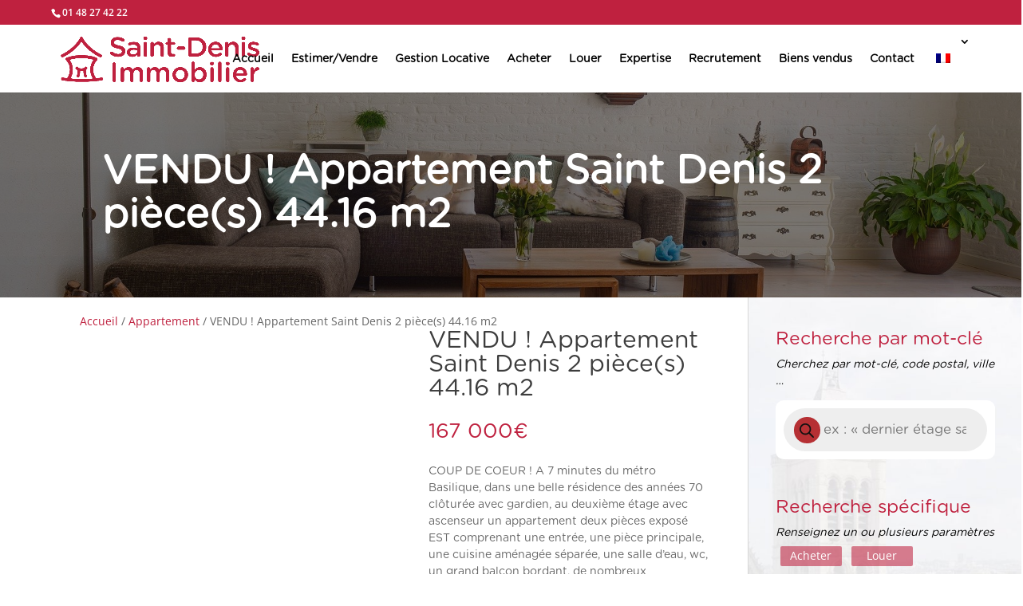

--- FILE ---
content_type: text/html; charset=UTF-8
request_url: https://saint-denis-immobilier.fr/transaction-location/vendu-appartement-saint-denis-2-pieces-44-16-m2/
body_size: 40850
content:
<!DOCTYPE html><html lang="fr-FR"><head><script data-no-optimize="1">var litespeed_docref=sessionStorage.getItem("litespeed_docref");litespeed_docref&&(Object.defineProperty(document,"referrer",{get:function(){return litespeed_docref}}),sessionStorage.removeItem("litespeed_docref"));</script> <meta charset="UTF-8" /><meta http-equiv="X-UA-Compatible" content="IE=edge"><link rel="pingback" href="https://saint-denis-immobilier.fr/xmlrpc.php" /> <script type="litespeed/javascript">document.documentElement.className='js'</script> <link rel="preconnect" href="https://fonts.gstatic.com" crossorigin /><style id="et-divi-open-sans-inline-css">/* Original: https://fonts.googleapis.com/css?family=Open+Sans:300italic,400italic,600italic,700italic,800italic,400,300,600,700,800&#038;subset=latin,latin-ext&#038;display=swap *//* User Agent: Mozilla/5.0 (Unknown; Linux x86_64) AppleWebKit/538.1 (KHTML, like Gecko) Safari/538.1 Daum/4.1 */@font-face {font-family: 'Open Sans';font-style: italic;font-weight: 300;font-stretch: normal;font-display: swap;src: url(https://fonts.gstatic.com/s/opensans/v44/memQYaGs126MiZpBA-UFUIcVXSCEkx2cmqvXlWq8tWZ0Pw86hd0Rk5hkWV4exQ.ttf) format('truetype');}@font-face {font-family: 'Open Sans';font-style: italic;font-weight: 400;font-stretch: normal;font-display: swap;src: url(https://fonts.gstatic.com/s/opensans/v44/memQYaGs126MiZpBA-UFUIcVXSCEkx2cmqvXlWq8tWZ0Pw86hd0Rk8ZkWV4exQ.ttf) format('truetype');}@font-face {font-family: 'Open Sans';font-style: italic;font-weight: 600;font-stretch: normal;font-display: swap;src: url(https://fonts.gstatic.com/s/opensans/v44/memQYaGs126MiZpBA-UFUIcVXSCEkx2cmqvXlWq8tWZ0Pw86hd0RkxhjWV4exQ.ttf) format('truetype');}@font-face {font-family: 'Open Sans';font-style: italic;font-weight: 700;font-stretch: normal;font-display: swap;src: url(https://fonts.gstatic.com/s/opensans/v44/memQYaGs126MiZpBA-UFUIcVXSCEkx2cmqvXlWq8tWZ0Pw86hd0RkyFjWV4exQ.ttf) format('truetype');}@font-face {font-family: 'Open Sans';font-style: italic;font-weight: 800;font-stretch: normal;font-display: swap;src: url(https://fonts.gstatic.com/s/opensans/v44/memQYaGs126MiZpBA-UFUIcVXSCEkx2cmqvXlWq8tWZ0Pw86hd0Rk0ZjWV4exQ.ttf) format('truetype');}@font-face {font-family: 'Open Sans';font-style: normal;font-weight: 300;font-stretch: normal;font-display: swap;src: url(https://fonts.gstatic.com/s/opensans/v44/memSYaGs126MiZpBA-UvWbX2vVnXBbObj2OVZyOOSr4dVJWUgsiH0B4uaVc.ttf) format('truetype');}@font-face {font-family: 'Open Sans';font-style: normal;font-weight: 400;font-stretch: normal;font-display: swap;src: url(https://fonts.gstatic.com/s/opensans/v44/memSYaGs126MiZpBA-UvWbX2vVnXBbObj2OVZyOOSr4dVJWUgsjZ0B4uaVc.ttf) format('truetype');}@font-face {font-family: 'Open Sans';font-style: normal;font-weight: 600;font-stretch: normal;font-display: swap;src: url(https://fonts.gstatic.com/s/opensans/v44/memSYaGs126MiZpBA-UvWbX2vVnXBbObj2OVZyOOSr4dVJWUgsgH1x4uaVc.ttf) format('truetype');}@font-face {font-family: 'Open Sans';font-style: normal;font-weight: 700;font-stretch: normal;font-display: swap;src: url(https://fonts.gstatic.com/s/opensans/v44/memSYaGs126MiZpBA-UvWbX2vVnXBbObj2OVZyOOSr4dVJWUgsg-1x4uaVc.ttf) format('truetype');}@font-face {font-family: 'Open Sans';font-style: normal;font-weight: 800;font-stretch: normal;font-display: swap;src: url(https://fonts.gstatic.com/s/opensans/v44/memSYaGs126MiZpBA-UvWbX2vVnXBbObj2OVZyOOSr4dVJWUgshZ1x4uaVc.ttf) format('truetype');}/* User Agent: Mozilla/5.0 (Windows NT 6.1; WOW64; rv:27.0) Gecko/20100101 Firefox/27.0 */@font-face {font-family: 'Open Sans';font-style: italic;font-weight: 300;font-stretch: normal;font-display: swap;src: url(https://fonts.gstatic.com/l/font?kit=memQYaGs126MiZpBA-UFUIcVXSCEkx2cmqvXlWq8tWZ0Pw86hd0Rk5hkWV4exg&skey=743457fe2cc29280&v=v44) format('woff');}@font-face {font-family: 'Open Sans';font-style: italic;font-weight: 400;font-stretch: normal;font-display: swap;src: url(https://fonts.gstatic.com/l/font?kit=memQYaGs126MiZpBA-UFUIcVXSCEkx2cmqvXlWq8tWZ0Pw86hd0Rk8ZkWV4exg&skey=743457fe2cc29280&v=v44) format('woff');}@font-face {font-family: 'Open Sans';font-style: italic;font-weight: 600;font-stretch: normal;font-display: swap;src: url(https://fonts.gstatic.com/l/font?kit=memQYaGs126MiZpBA-UFUIcVXSCEkx2cmqvXlWq8tWZ0Pw86hd0RkxhjWV4exg&skey=743457fe2cc29280&v=v44) format('woff');}@font-face {font-family: 'Open Sans';font-style: italic;font-weight: 700;font-stretch: normal;font-display: swap;src: url(https://fonts.gstatic.com/l/font?kit=memQYaGs126MiZpBA-UFUIcVXSCEkx2cmqvXlWq8tWZ0Pw86hd0RkyFjWV4exg&skey=743457fe2cc29280&v=v44) format('woff');}@font-face {font-family: 'Open Sans';font-style: italic;font-weight: 800;font-stretch: normal;font-display: swap;src: url(https://fonts.gstatic.com/l/font?kit=memQYaGs126MiZpBA-UFUIcVXSCEkx2cmqvXlWq8tWZ0Pw86hd0Rk0ZjWV4exg&skey=743457fe2cc29280&v=v44) format('woff');}@font-face {font-family: 'Open Sans';font-style: normal;font-weight: 300;font-stretch: normal;font-display: swap;src: url(https://fonts.gstatic.com/l/font?kit=memSYaGs126MiZpBA-UvWbX2vVnXBbObj2OVZyOOSr4dVJWUgsiH0B4uaVQ&skey=62c1cbfccc78b4b2&v=v44) format('woff');}@font-face {font-family: 'Open Sans';font-style: normal;font-weight: 400;font-stretch: normal;font-display: swap;src: url(https://fonts.gstatic.com/l/font?kit=memSYaGs126MiZpBA-UvWbX2vVnXBbObj2OVZyOOSr4dVJWUgsjZ0B4uaVQ&skey=62c1cbfccc78b4b2&v=v44) format('woff');}@font-face {font-family: 'Open Sans';font-style: normal;font-weight: 600;font-stretch: normal;font-display: swap;src: url(https://fonts.gstatic.com/l/font?kit=memSYaGs126MiZpBA-UvWbX2vVnXBbObj2OVZyOOSr4dVJWUgsgH1x4uaVQ&skey=62c1cbfccc78b4b2&v=v44) format('woff');}@font-face {font-family: 'Open Sans';font-style: normal;font-weight: 700;font-stretch: normal;font-display: swap;src: url(https://fonts.gstatic.com/l/font?kit=memSYaGs126MiZpBA-UvWbX2vVnXBbObj2OVZyOOSr4dVJWUgsg-1x4uaVQ&skey=62c1cbfccc78b4b2&v=v44) format('woff');}@font-face {font-family: 'Open Sans';font-style: normal;font-weight: 800;font-stretch: normal;font-display: swap;src: url(https://fonts.gstatic.com/l/font?kit=memSYaGs126MiZpBA-UvWbX2vVnXBbObj2OVZyOOSr4dVJWUgshZ1x4uaVQ&skey=62c1cbfccc78b4b2&v=v44) format('woff');}/* User Agent: Mozilla/5.0 (Windows NT 6.3; rv:39.0) Gecko/20100101 Firefox/39.0 */@font-face {font-family: 'Open Sans';font-style: italic;font-weight: 300;font-stretch: normal;font-display: swap;src: url(https://fonts.gstatic.com/s/opensans/v44/memQYaGs126MiZpBA-UFUIcVXSCEkx2cmqvXlWq8tWZ0Pw86hd0Rk5hkWV4ewA.woff2) format('woff2');}@font-face {font-family: 'Open Sans';font-style: italic;font-weight: 400;font-stretch: normal;font-display: swap;src: url(https://fonts.gstatic.com/s/opensans/v44/memQYaGs126MiZpBA-UFUIcVXSCEkx2cmqvXlWq8tWZ0Pw86hd0Rk8ZkWV4ewA.woff2) format('woff2');}@font-face {font-family: 'Open Sans';font-style: italic;font-weight: 600;font-stretch: normal;font-display: swap;src: url(https://fonts.gstatic.com/s/opensans/v44/memQYaGs126MiZpBA-UFUIcVXSCEkx2cmqvXlWq8tWZ0Pw86hd0RkxhjWV4ewA.woff2) format('woff2');}@font-face {font-family: 'Open Sans';font-style: italic;font-weight: 700;font-stretch: normal;font-display: swap;src: url(https://fonts.gstatic.com/s/opensans/v44/memQYaGs126MiZpBA-UFUIcVXSCEkx2cmqvXlWq8tWZ0Pw86hd0RkyFjWV4ewA.woff2) format('woff2');}@font-face {font-family: 'Open Sans';font-style: italic;font-weight: 800;font-stretch: normal;font-display: swap;src: url(https://fonts.gstatic.com/s/opensans/v44/memQYaGs126MiZpBA-UFUIcVXSCEkx2cmqvXlWq8tWZ0Pw86hd0Rk0ZjWV4ewA.woff2) format('woff2');}@font-face {font-family: 'Open Sans';font-style: normal;font-weight: 300;font-stretch: normal;font-display: swap;src: url(https://fonts.gstatic.com/s/opensans/v44/memSYaGs126MiZpBA-UvWbX2vVnXBbObj2OVZyOOSr4dVJWUgsiH0B4uaVI.woff2) format('woff2');}@font-face {font-family: 'Open Sans';font-style: normal;font-weight: 400;font-stretch: normal;font-display: swap;src: url(https://fonts.gstatic.com/s/opensans/v44/memSYaGs126MiZpBA-UvWbX2vVnXBbObj2OVZyOOSr4dVJWUgsjZ0B4uaVI.woff2) format('woff2');}@font-face {font-family: 'Open Sans';font-style: normal;font-weight: 600;font-stretch: normal;font-display: swap;src: url(https://fonts.gstatic.com/s/opensans/v44/memSYaGs126MiZpBA-UvWbX2vVnXBbObj2OVZyOOSr4dVJWUgsgH1x4uaVI.woff2) format('woff2');}@font-face {font-family: 'Open Sans';font-style: normal;font-weight: 700;font-stretch: normal;font-display: swap;src: url(https://fonts.gstatic.com/s/opensans/v44/memSYaGs126MiZpBA-UvWbX2vVnXBbObj2OVZyOOSr4dVJWUgsg-1x4uaVI.woff2) format('woff2');}@font-face {font-family: 'Open Sans';font-style: normal;font-weight: 800;font-stretch: normal;font-display: swap;src: url(https://fonts.gstatic.com/s/opensans/v44/memSYaGs126MiZpBA-UvWbX2vVnXBbObj2OVZyOOSr4dVJWUgshZ1x4uaVI.woff2) format('woff2');}</style><style id="et-builder-googlefonts-cached-inline">/* Original: https://fonts.googleapis.com/css?family=Lato:100,100italic,300,300italic,regular,italic,700,700italic,900,900italic&#038;subset=latin,latin-ext&#038;display=swap *//* User Agent: Mozilla/5.0 (Unknown; Linux x86_64) AppleWebKit/538.1 (KHTML, like Gecko) Safari/538.1 Daum/4.1 */@font-face {font-family: 'Lato';font-style: italic;font-weight: 100;font-display: swap;src: url(https://fonts.gstatic.com/s/lato/v25/S6u-w4BMUTPHjxsIPx-mPCc.ttf) format('truetype');}@font-face {font-family: 'Lato';font-style: italic;font-weight: 300;font-display: swap;src: url(https://fonts.gstatic.com/s/lato/v25/S6u_w4BMUTPHjxsI9w2_FQfo.ttf) format('truetype');}@font-face {font-family: 'Lato';font-style: italic;font-weight: 400;font-display: swap;src: url(https://fonts.gstatic.com/s/lato/v25/S6u8w4BMUTPHjxsAUi-v.ttf) format('truetype');}@font-face {font-family: 'Lato';font-style: italic;font-weight: 700;font-display: swap;src: url(https://fonts.gstatic.com/s/lato/v25/S6u_w4BMUTPHjxsI5wq_FQfo.ttf) format('truetype');}@font-face {font-family: 'Lato';font-style: italic;font-weight: 900;font-display: swap;src: url(https://fonts.gstatic.com/s/lato/v25/S6u_w4BMUTPHjxsI3wi_FQfo.ttf) format('truetype');}@font-face {font-family: 'Lato';font-style: normal;font-weight: 100;font-display: swap;src: url(https://fonts.gstatic.com/s/lato/v25/S6u8w4BMUTPHh30AUi-v.ttf) format('truetype');}@font-face {font-family: 'Lato';font-style: normal;font-weight: 300;font-display: swap;src: url(https://fonts.gstatic.com/s/lato/v25/S6u9w4BMUTPHh7USSwaPHA.ttf) format('truetype');}@font-face {font-family: 'Lato';font-style: normal;font-weight: 400;font-display: swap;src: url(https://fonts.gstatic.com/s/lato/v25/S6uyw4BMUTPHjxAwWw.ttf) format('truetype');}@font-face {font-family: 'Lato';font-style: normal;font-weight: 700;font-display: swap;src: url(https://fonts.gstatic.com/s/lato/v25/S6u9w4BMUTPHh6UVSwaPHA.ttf) format('truetype');}@font-face {font-family: 'Lato';font-style: normal;font-weight: 900;font-display: swap;src: url(https://fonts.gstatic.com/s/lato/v25/S6u9w4BMUTPHh50XSwaPHA.ttf) format('truetype');}/* User Agent: Mozilla/5.0 (Windows NT 6.1; WOW64; rv:27.0) Gecko/20100101 Firefox/27.0 */@font-face {font-family: 'Lato';font-style: italic;font-weight: 100;font-display: swap;src: url(https://fonts.gstatic.com/l/font?kit=S6u-w4BMUTPHjxsIPx-mPCQ&skey=3404b88e33a27f67&v=v25) format('woff');}@font-face {font-family: 'Lato';font-style: italic;font-weight: 300;font-display: swap;src: url(https://fonts.gstatic.com/l/font?kit=S6u_w4BMUTPHjxsI9w2_FQfr&skey=8107d606b7e3d38e&v=v25) format('woff');}@font-face {font-family: 'Lato';font-style: italic;font-weight: 400;font-display: swap;src: url(https://fonts.gstatic.com/l/font?kit=S6u8w4BMUTPHjxsAUi-s&skey=51512958f8cff7a8&v=v25) format('woff');}@font-face {font-family: 'Lato';font-style: italic;font-weight: 700;font-display: swap;src: url(https://fonts.gstatic.com/l/font?kit=S6u_w4BMUTPHjxsI5wq_FQfr&skey=5334e9c0b67702e2&v=v25) format('woff');}@font-face {font-family: 'Lato';font-style: italic;font-weight: 900;font-display: swap;src: url(https://fonts.gstatic.com/l/font?kit=S6u_w4BMUTPHjxsI3wi_FQfr&skey=4066143815f8bfc2&v=v25) format('woff');}@font-face {font-family: 'Lato';font-style: normal;font-weight: 100;font-display: swap;src: url(https://fonts.gstatic.com/l/font?kit=S6u8w4BMUTPHh30AUi-s&skey=cfa1ba7b04a1ba34&v=v25) format('woff');}@font-face {font-family: 'Lato';font-style: normal;font-weight: 300;font-display: swap;src: url(https://fonts.gstatic.com/l/font?kit=S6u9w4BMUTPHh7USSwaPHw&skey=91f32e07d083dd3a&v=v25) format('woff');}@font-face {font-family: 'Lato';font-style: normal;font-weight: 400;font-display: swap;src: url(https://fonts.gstatic.com/l/font?kit=S6uyw4BMUTPHjxAwWA&skey=2d58b92a99e1c086&v=v25) format('woff');}@font-face {font-family: 'Lato';font-style: normal;font-weight: 700;font-display: swap;src: url(https://fonts.gstatic.com/l/font?kit=S6u9w4BMUTPHh6UVSwaPHw&skey=3480a19627739c0d&v=v25) format('woff');}@font-face {font-family: 'Lato';font-style: normal;font-weight: 900;font-display: swap;src: url(https://fonts.gstatic.com/l/font?kit=S6u9w4BMUTPHh50XSwaPHw&skey=d01acf708cb3b73b&v=v25) format('woff');}/* User Agent: Mozilla/5.0 (Windows NT 6.3; rv:39.0) Gecko/20100101 Firefox/39.0 */@font-face {font-family: 'Lato';font-style: italic;font-weight: 100;font-display: swap;src: url(https://fonts.gstatic.com/s/lato/v25/S6u-w4BMUTPHjxsIPx-mPCI.woff2) format('woff2');}@font-face {font-family: 'Lato';font-style: italic;font-weight: 300;font-display: swap;src: url(https://fonts.gstatic.com/s/lato/v25/S6u_w4BMUTPHjxsI9w2_FQft.woff2) format('woff2');}@font-face {font-family: 'Lato';font-style: italic;font-weight: 400;font-display: swap;src: url(https://fonts.gstatic.com/s/lato/v25/S6u8w4BMUTPHjxsAUi-q.woff2) format('woff2');}@font-face {font-family: 'Lato';font-style: italic;font-weight: 700;font-display: swap;src: url(https://fonts.gstatic.com/s/lato/v25/S6u_w4BMUTPHjxsI5wq_FQft.woff2) format('woff2');}@font-face {font-family: 'Lato';font-style: italic;font-weight: 900;font-display: swap;src: url(https://fonts.gstatic.com/s/lato/v25/S6u_w4BMUTPHjxsI3wi_FQft.woff2) format('woff2');}@font-face {font-family: 'Lato';font-style: normal;font-weight: 100;font-display: swap;src: url(https://fonts.gstatic.com/s/lato/v25/S6u8w4BMUTPHh30AUi-q.woff2) format('woff2');}@font-face {font-family: 'Lato';font-style: normal;font-weight: 300;font-display: swap;src: url(https://fonts.gstatic.com/s/lato/v25/S6u9w4BMUTPHh7USSwaPGQ.woff2) format('woff2');}@font-face {font-family: 'Lato';font-style: normal;font-weight: 400;font-display: swap;src: url(https://fonts.gstatic.com/s/lato/v25/S6uyw4BMUTPHjxAwXg.woff2) format('woff2');}@font-face {font-family: 'Lato';font-style: normal;font-weight: 700;font-display: swap;src: url(https://fonts.gstatic.com/s/lato/v25/S6u9w4BMUTPHh6UVSwaPGQ.woff2) format('woff2');}@font-face {font-family: 'Lato';font-style: normal;font-weight: 900;font-display: swap;src: url(https://fonts.gstatic.com/s/lato/v25/S6u9w4BMUTPHh50XSwaPGQ.woff2) format('woff2');}</style><meta name='robots' content='index, follow, max-image-preview:large, max-snippet:-1, max-video-preview:-1' />
 <script id="google_gtagjs-js-consent-mode-data-layer" type="litespeed/javascript">window.dataLayer=window.dataLayer||[];function gtag(){dataLayer.push(arguments)}
gtag('consent','default',{"ad_personalization":"denied","ad_storage":"denied","ad_user_data":"denied","analytics_storage":"denied","functionality_storage":"denied","security_storage":"denied","personalization_storage":"denied","region":["AT","BE","BG","CH","CY","CZ","DE","DK","EE","ES","FI","FR","GB","GR","HR","HU","IE","IS","IT","LI","LT","LU","LV","MT","NL","NO","PL","PT","RO","SE","SI","SK"],"wait_for_update":500});window._googlesitekitConsentCategoryMap={"statistics":["analytics_storage"],"marketing":["ad_storage","ad_user_data","ad_personalization"],"functional":["functionality_storage","security_storage"],"preferences":["personalization_storage"]};window._googlesitekitConsents={"ad_personalization":"denied","ad_storage":"denied","ad_user_data":"denied","analytics_storage":"denied","functionality_storage":"denied","security_storage":"denied","personalization_storage":"denied","region":["AT","BE","BG","CH","CY","CZ","DE","DK","EE","ES","FI","FR","GB","GR","HR","HU","IE","IS","IT","LI","LT","LU","LV","MT","NL","NO","PL","PT","RO","SE","SI","SK"],"wait_for_update":500}</script> <title>A vendre Appartement Saint Denis 2 pièce(s) 44.16 m2</title><meta name="description" content="Immobilier A vendreA louer Appartement Saint Denis 2 pièce(s) 44.16 m2 93 Seine Saint Denis, location et vente" /><link rel="canonical" href="https://saint-denis-immobilier.fr/transaction-location/vendu-appartement-saint-denis-2-pieces-44-16-m2/" /><meta property="og:locale" content="fr_FR" /><meta property="og:type" content="article" /><meta property="og:title" content="A vendre Appartement Saint Denis 2 pièce(s) 44.16 m2" /><meta property="og:description" content="Immobilier A vendreA louer Appartement Saint Denis 2 pièce(s) 44.16 m2 93 Seine Saint Denis, location et vente" /><meta property="og:url" content="https://saint-denis-immobilier.fr/transaction-location/vendu-appartement-saint-denis-2-pieces-44-16-m2/" /><meta property="og:site_name" content="Saint-Denis Immobilier" /><meta property="article:modified_time" content="2026-02-01T17:01:59+00:00" /><meta property="og:image" content="https://saint-denis-immobilier.fr/wp-content/uploads/2025/06/2025-065740-8.jpg" /><meta property="og:image:width" content="1024" /><meta property="og:image:height" content="768" /><meta property="og:image:type" content="image/jpeg" /><meta name="twitter:card" content="summary_large_image" /><meta name="twitter:label1" content="Durée de lecture estimée" /><meta name="twitter:data1" content="1 minute" /> <script type="application/ld+json" class="yoast-schema-graph">{"@context":"https://schema.org","@graph":[{"@type":"WebPage","@id":"https://saint-denis-immobilier.fr/transaction-location/vendu-appartement-saint-denis-2-pieces-44-16-m2/","url":"https://saint-denis-immobilier.fr/transaction-location/vendu-appartement-saint-denis-2-pieces-44-16-m2/","name":"A vendre Appartement Saint Denis 2 pièce(s) 44.16 m2","isPartOf":{"@id":"https://saint-denis-immobilier.fr/#website"},"primaryImageOfPage":{"@id":"https://saint-denis-immobilier.fr/transaction-location/vendu-appartement-saint-denis-2-pieces-44-16-m2/#primaryimage"},"image":{"@id":"https://saint-denis-immobilier.fr/transaction-location/vendu-appartement-saint-denis-2-pieces-44-16-m2/#primaryimage"},"thumbnailUrl":"https://saint-denis-immobilier.fr/wp-content/uploads/2025/06/2025-065740-8.jpg","datePublished":"2026-02-01T16:01:55+00:00","dateModified":"2026-02-01T17:01:59+00:00","description":"Immobilier A vendreA louer Appartement Saint Denis 2 pièce(s) 44.16 m2 93 Seine Saint Denis, location et vente","breadcrumb":{"@id":"https://saint-denis-immobilier.fr/transaction-location/vendu-appartement-saint-denis-2-pieces-44-16-m2/#breadcrumb"},"inLanguage":"fr-FR","potentialAction":[{"@type":"ReadAction","target":["https://saint-denis-immobilier.fr/transaction-location/vendu-appartement-saint-denis-2-pieces-44-16-m2/"]}]},{"@type":"ImageObject","inLanguage":"fr-FR","@id":"https://saint-denis-immobilier.fr/transaction-location/vendu-appartement-saint-denis-2-pieces-44-16-m2/#primaryimage","url":"https://saint-denis-immobilier.fr/wp-content/uploads/2025/06/2025-065740-8.jpg","contentUrl":"https://saint-denis-immobilier.fr/wp-content/uploads/2025/06/2025-065740-8.jpg","width":1024,"height":768,"caption":"Saint Denis Immobilier"},{"@type":"BreadcrumbList","@id":"https://saint-denis-immobilier.fr/transaction-location/vendu-appartement-saint-denis-2-pieces-44-16-m2/#breadcrumb","itemListElement":[{"@type":"ListItem","position":1,"name":"Home","item":"https://saint-denis-immobilier.fr/"},{"@type":"ListItem","position":2,"name":"Nos biens à la vente","item":"https://saint-denis-immobilier.fr/biens/"},{"@type":"ListItem","position":3,"name":"VENDU ! Appartement Saint Denis 2 pièce(s) 44.16 m2"}]},{"@type":"WebSite","@id":"https://saint-denis-immobilier.fr/#website","url":"https://saint-denis-immobilier.fr/","name":"Saint-Denis Immobilier","description":"agence immobiliere à Saint-Denis","publisher":{"@id":"https://saint-denis-immobilier.fr/#organization"},"potentialAction":[{"@type":"SearchAction","target":{"@type":"EntryPoint","urlTemplate":"https://saint-denis-immobilier.fr/?s={search_term_string}"},"query-input":{"@type":"PropertyValueSpecification","valueRequired":true,"valueName":"search_term_string"}}],"inLanguage":"fr-FR"},{"@type":"Organization","@id":"https://saint-denis-immobilier.fr/#organization","name":"Saint-Denis Immobilier","url":"https://saint-denis-immobilier.fr/","logo":{"@type":"ImageObject","inLanguage":"fr-FR","@id":"https://saint-denis-immobilier.fr/#/schema/logo/image/","url":"https://www.saint-denis-immobilier.fr/wp-content/uploads/2020/02/logo-new-cropped.png","contentUrl":"https://www.saint-denis-immobilier.fr/wp-content/uploads/2020/02/logo-new-cropped.png","width":452,"height":469,"caption":"Saint-Denis Immobilier"},"image":{"@id":"https://saint-denis-immobilier.fr/#/schema/logo/image/"}}]}</script> <link rel='dns-prefetch' href='//www.googletagmanager.com' /><link rel="alternate" type="application/rss+xml" title="Saint-Denis Immobilier &raquo; Flux" href="https://saint-denis-immobilier.fr/feed/" /><link rel="alternate" type="application/rss+xml" title="Saint-Denis Immobilier &raquo; Flux des commentaires" href="https://saint-denis-immobilier.fr/comments/feed/" /><style type="text/css">.brave_popup{display:none}</style><script data-no-optimize="1">var brave_popup_data = {}; var bravepop_emailValidation=false; var brave_popup_videos = {};  var brave_popup_formData = {};var brave_popup_adminUser = false; var brave_popup_pageInfo = {"type":"single","pageID":12956467,"singleType":"product"};  var bravepop_emailSuggestions={};</script><link rel="alternate" title="oEmbed (JSON)" type="application/json+oembed" href="https://saint-denis-immobilier.fr/wp-json/oembed/1.0/embed?url=https%3A%2F%2Fsaint-denis-immobilier.fr%2Ftransaction-location%2Fvendu-appartement-saint-denis-2-pieces-44-16-m2%2F" /><link rel="alternate" title="oEmbed (XML)" type="text/xml+oembed" href="https://saint-denis-immobilier.fr/wp-json/oembed/1.0/embed?url=https%3A%2F%2Fsaint-denis-immobilier.fr%2Ftransaction-location%2Fvendu-appartement-saint-denis-2-pieces-44-16-m2%2F&#038;format=xml" /><meta content="SDI v.1.0.0" name="generator"/><link data-optimized="2" rel="stylesheet" href="https://saint-denis-immobilier.fr/wp-content/litespeed/css/822b83fc8e09e41ad308bf7ae3e64ac7.css?ver=9d4b6" /><style id='woocommerce-inline-inline-css' type='text/css'>.woocommerce form .form-row .required { visibility: visible; }
/*# sourceURL=woocommerce-inline-inline-css */</style> <script type="litespeed/javascript" data-src="https://saint-denis-immobilier.fr/wp-includes/js/jquery/jquery.min.js" id="jquery-core-js"></script> <script id="wc-single-product-js-extra" type="litespeed/javascript">var wc_single_product_params={"i18n_required_rating_text":"Veuillez s\u00e9lectionner une note","i18n_rating_options":["1\u00a0\u00e9toile sur 5","2\u00a0\u00e9toiles sur 5","3\u00a0\u00e9toiles sur 5","4\u00a0\u00e9toiles sur 5","5\u00a0\u00e9toiles sur 5"],"i18n_product_gallery_trigger_text":"Voir la galerie d\u2019images en plein \u00e9cran","review_rating_required":"yes","flexslider":{"rtl":!1,"animation":"slide","smoothHeight":!0,"directionNav":!1,"controlNav":"thumbnails","slideshow":!1,"animationSpeed":500,"animationLoop":!1,"allowOneSlide":!1},"zoom_enabled":"1","zoom_options":[],"photoswipe_enabled":"1","photoswipe_options":{"shareEl":!1,"closeOnScroll":!1,"history":!1,"hideAnimationDuration":0,"showAnimationDuration":0},"flexslider_enabled":"1"}</script> <script id="woocommerce-js-extra" type="litespeed/javascript">var woocommerce_params={"ajax_url":"/wp-admin/admin-ajax.php","wc_ajax_url":"/?wc-ajax=%%endpoint%%","i18n_password_show":"Afficher le mot de passe","i18n_password_hide":"Masquer le mot de passe"}</script> <script id="search-filter-plugin-build-js-extra" type="litespeed/javascript">var SF_LDATA={"ajax_url":"https://saint-denis-immobilier.fr/wp-admin/admin-ajax.php","home_url":"https://saint-denis-immobilier.fr/","extensions":[]}</script> <script type="litespeed/javascript" data-src="https://saint-denis-immobilier.fr/wp-content/plugins/search-filter-pro/public/assets/js/chosen.jquery.min.js" id="search-filter-plugin-chosen-js"></script> 
 <script id="google_gtagjs-js-before" type="litespeed/javascript">window.gtag_enable_tcf_support=!1;window.dataLayer=window.dataLayer||[];function gtag(){dataLayer.push(arguments)}
gtag('set','ads_data_redaction',!1);gtag('set','url_passthrough',!0);gtag('consent','default',{'security_storage':"granted",'functionality_storage':"granted",'personalization_storage':"denied",'analytics_storage':'denied','ad_storage':"denied",'ad_user_data':'denied','ad_personalization':'denied',});document.addEventListener("cmplz_fire_categories",function(e){function gtag(){dataLayer.push(arguments)}
var consentedCategories=e.detail.categories;let preferences='denied';let statistics='denied';let marketing='denied';if(cmplz_in_array('preferences',consentedCategories)){preferences='granted'}
if(cmplz_in_array('statistics',consentedCategories)){statistics='granted'}
if(cmplz_in_array('marketing',consentedCategories)){marketing='granted'}
gtag('consent','update',{'security_storage':"granted",'functionality_storage':"granted",'personalization_storage':preferences,'analytics_storage':statistics,'ad_storage':marketing,'ad_user_data':marketing,'ad_personalization':marketing,})});document.addEventListener("cmplz_revoke",function(e){gtag('consent','update',{'security_storage':"granted",'functionality_storage':"granted",'personalization_storage':"denied",'analytics_storage':'denied','ad_storage':"denied",'ad_user_data':'denied','ad_personalization':'denied',})})</script> <script type="litespeed/javascript" data-src="https://www.googletagmanager.com/gtag/js?id=G-PWM9EMH891" id="google_gtagjs-js"></script> <script id="google_gtagjs-js-after" type="litespeed/javascript">window.dataLayer=window.dataLayer||[];function gtag(){dataLayer.push(arguments)}
gtag("set","linker",{"domains":["saint-denis-immobilier.fr"]});gtag("js",new Date());gtag("set","developer_id.dZTNiMT",!0);gtag("config","G-PWM9EMH891")</script> <link rel="https://api.w.org/" href="https://saint-denis-immobilier.fr/wp-json/" /><link rel="alternate" title="JSON" type="application/json" href="https://saint-denis-immobilier.fr/wp-json/wp/v2/product/12956467" /><link rel="EditURI" type="application/rsd+xml" title="RSD" href="https://saint-denis-immobilier.fr/xmlrpc.php?rsd" /><link rel='shortlink' href='https://saint-denis-immobilier.fr/?p=12956467' />
 <script type="litespeed/javascript">jQuery(document).ready(function($){$('#lxAcheter').trigger('click');$('div#search_filter_register_widget-4').show();$('input#lxAcheter').on('click',function(e){$('div#search_filter_register_widget-4').show();$('div#search_filter_register_widget-3').hide();$('div#search_filter_register_widget-10').hide()})
$('input#lxLouer').on('click',function(e){$('div#search_filter_register_widget-3').show();$('div#search_filter_register_widget-4').hide();$('div#search_filter_register_widget-10').hide()})
if(window.location.href.indexOf("prixtransaction=")>-1){$('#lxAcheter').trigger('click')}
if(window.location.href.indexOf("prixlocation=")>-1){$('#lxLouer').trigger('click')}
if(window.location.href.indexOf("vente-appartement")>-1){$('label[for="et_pb_contact_sexe_0_4_0"]').trigger('click')}
if(window.location.href.indexOf("vente-appartement")>-1){setTimeout(function(){$('.tabolinks').trigger('click')},1000);$(".tabolinks").hide()}
$('.tablinks').on('click',function(e){$('#newslettermodule').hide()})
$('form#wpcf7-f142392-p10-o1 input.wpcf7-submit').val('Je mAbonne');$('#wpcf7-f32232-p10-o3 input#paramPARAM').hide();$('#wpcf7-f32232-p10-o3 input#submit').hide()})</script> 
 <script type="litespeed/javascript">jQuery(document).ready(function($){$('form').each(function(){console.log($(this).attr('id'))});var digOption='';var lxID='lxAcheter';$('input[type=radio][name=digger]').change(function(){lxID=$(this).attr('id');if(lxID=="lxAcheter"){digOption='ACHETER'}else if(lxID=="lxLouer"){digOption='LOUER'}});var city="";$('select[name="_sfm__villebien[]"]').change(function(){city=$(this).val()});$("#paramPARAM").hide();$('form[data-sf-form-id="36380"] input[name="_sf_submit"] , form[data-sf-form-id="20585"] input[name="_sf_submit"]').on('click',function(e){if(e.originalEvent!==undefined){var check=$("input:checkbox:checked ").map(function(){return $(this).val()}).get();var $this=$(this);var prixtransMin,prixtransMax;if(lxID=="lxAcheter"){prixtransMin=$('.sf-field-post-meta-_prixtransaction').find('.sf-range-min').text();prixtransMax=$('.sf-field-post-meta-_prixtransaction').find('.sf-range-max').text()}else if(lxID=="lxLouer"){prixtransMin=$('.sf-field-post-meta-_prixlocation').find('.sf-range-min').text();prixtransMax=$('.sf-field-post-meta-_prixlocation').find('.sf-range-max').text()}
var surfacebienMin=$('.sf-field-post-meta-_surfacebien').find('.sf-range-min').text();var surfacebienMax=$('.sf-field-post-meta-_surfacebien').find('.sf-range-max').text();if(surfacebienMax!=='0'){var countsurfacebien=$('.sf-field-post-meta-_surfacebien').find('.sf-range-max').text().length/2;surfacebienMax=$('.sf-field-post-meta-_surfacebien').find('.sf-range-max').text().substring(0,countsurfacebien)}else{var surfacebienMax=$('.sf-field-post-meta-_surfacebien').find('.sf-range-max').text()}
if(surfacebienMin!=='0'){surfacebienMin=$('.sf-field-post-meta-_surfacebien').find('.sf-range-min').text().replace('0','')}else{var surfacebienMin=$('.sf-field-post-meta-_surfacebien').find('.sf-range-min').text()}
if(prixtransMin!=='0'){prixtransMin=prixtransMin.replace('','')}else{prixtransMin=prixtransMin}
if(prixtransMax!=='0'){prixtransMax=prixtransMax.replace('600000.00','')}
if(city==""||city=="undefined "){city="TOUTES VILLES"}
if(check==""||check=="undefined "){check="TOUT TYPE"}
var url2=""+"Je cherche à "+digOption+" un(s) bien "+check+" dans ce(s) ville(s):"+city+" pour un prix entre "+prixtransMin+"€"+" et "+prixtransMax+"€"+" Surface entre "+surfacebienMin+"m2"+" et "+surfacebienMax+"m2"+"";$("#paramPARAM").val(url2);e.preventDefault();if($('input.wpcf7-form-control.wpcf7-text[name="your-name"]').val()&&$('input.wpcf7-form-control.wpcf7-text[name="your-email"]').val()){var alert_data={'type_transac':lxID,_sfm__typebien:[],_sfm__villebien:''};if(lxID=='lxAcheter'){var form_id='search-filter-form-36380';var prix_min=parseInt($('.sf-field-post-meta-_prixtransaction').find('.sf-range-min').text());var prix_max=parseInt($('.sf-field-post-meta-_prixtransaction').find('.sf-range-max').text().replace(/[^0-9]/,''));var surf_min=parseInt($($('.sf-field-post-meta-_surfacebien').get(0)).find('.sf-range-min').text());var surf_max=parseInt($($('.sf-field-post-meta-_surfacebien').get(0)).find('.sf-range-max').text());if(prix_min>0){alert_data.prixtransMin=prix_min}
if(prix_max<parseInt($('div[data-sf-field-name="_sfm__prixtransaction"]').data('max'))){alert_data.prixtransMax=prix_max}
if(surf_min>0){alert_data.surfacebienMin=surf_min}
if(surf_max<parseInt($('#'+form_id+' div[data-sf-field-name="_sfm__surfacebien"]').data('max'))){alert_data.surfacebienMax=surf_max}}
if(lxID=='lxLouer'){var form_id='search-filter-form-20585';var prix_min=parseInt($('.sf-field-post-meta-_prixlocation').find('.sf-range-min').text());var prix_max=parseInt($('.sf-field-post-meta-_prixlocation').find('.sf-range-max').text().replace(/[^0-9]/,''));var surf_min=parseInt($($('.sf-field-post-meta-_surfacebien').get(0)).find('.sf-range-min').text());var surf_max=parseInt($($('.sf-field-post-meta-_surfacebien').get(0)).find('.sf-range-max').text());if(prix_min>0){alert_data.prixtransMin=prix_min}
if(prix_max<parseInt($('div[data-sf-field-name="_sfm__prixlocation"]').data('max'))){alert_data.prixtransMax=prix_max}
if(surf_min>0){alert_data.surfacebienMin=surf_min}
if(surf_max<parseInt($('#'+form_id+' div[data-sf-field-name="_sfm__surfacebien"]').data('max'))){alert_data.surfacebienMax=surf_max}}
var form_data=jQuery('#'+form_id).serializeArray();jQuery(form_data).each(function(){var key=this.name.replace('[]','');if(typeof alert_data[key]=='undefined'){alert_data[key]=[]}
if(typeof alert_data[key]=='string'){alert_data[key]=this.value}else{alert_data[key].push(this.value)}});alert_data.name=$('input.wpcf7-form-control.wpcf7-text[name="your-name"]').val();alert_data.email=$('input.wpcf7-form-control.wpcf7-text[name="your-email"]').val();$.ajax({url:SF_LDATA.ajax_url,type:"POST",dataType:"json",data:{'action':'sdi_set_alert','alert_data':alert_data},complete:function(response){if(response.status=='error'){alert(response.message);return!1}else{$($this).trigger('click')}}});$($this).trigger('click')}else{$($this).trigger('click')}}})})</script> <meta name="generator" content="Site Kit by Google 1.171.0" /><link rel="alternate" hreflang="fr-FR" href="https://saint-denis-immobilier.fr/transaction-location/vendu-appartement-saint-denis-2-pieces-44-16-m2/"/><link rel="alternate" hreflang="en-US" href="https://saint-denis-immobilier.fr/en/transaction-rental/sold-apartment-saint-denis-2-rooms-44-16-m2/"/><link rel="alternate" hreflang="de-DE" href="https://saint-denis-immobilier.fr/de/transaktion-vermietung/verkauft-wohnung-saint-denis-2-zimmer-44-16-m2/"/><link rel="alternate" hreflang="es-ES" href="https://saint-denis-immobilier.fr/es/operacion-de-alquiler/se-vende-piso-saint-denis-2-habitaciones-44-16-m2/"/><link rel="alternate" hreflang="it-IT" href="https://saint-denis-immobilier.fr/it/transazione-di-noleggio/venduto-appartamento-saint-denis-2-camere-44-16-m2/"/><link rel="alternate" hreflang="fr" href="https://saint-denis-immobilier.fr/transaction-location/vendu-appartement-saint-denis-2-pieces-44-16-m2/"/><link rel="alternate" hreflang="en" href="https://saint-denis-immobilier.fr/en/transaction-rental/sold-apartment-saint-denis-2-rooms-44-16-m2/"/><link rel="alternate" hreflang="de" href="https://saint-denis-immobilier.fr/de/transaktion-vermietung/verkauft-wohnung-saint-denis-2-zimmer-44-16-m2/"/><link rel="alternate" hreflang="es" href="https://saint-denis-immobilier.fr/es/operacion-de-alquiler/se-vende-piso-saint-denis-2-habitaciones-44-16-m2/"/><link rel="alternate" hreflang="it" href="https://saint-denis-immobilier.fr/it/transazione-di-noleggio/venduto-appartamento-saint-denis-2-camere-44-16-m2/"/><style>.cmplz-hidden {
					display: none !important;
				}</style><style>.dgwt-wcas-ico-magnifier,.dgwt-wcas-ico-magnifier-handler{max-width:20px}.dgwt-wcas-search-wrapp{max-width:600px}.dgwt-wcas-inner-preloader{background-image:url(https://www.saint-denis-immobilier.fr/wp-content/uploads/2020/02/logo-new-cropped.png)}.dgwt-wcas-inner-preloader *{display:none}</style><meta name="google-site-verification" content="_msKfBMCzmuEFxg8gkWacoYOSWiwKQnvjMbYlBqje0Q" /><meta name="viewport" content="width=device-width, initial-scale=1.0, maximum-scale=1.0, user-scalable=0" />	<noscript><style>.woocommerce-product-gallery{ opacity: 1 !important; }</style></noscript><link rel="stylesheet" href="https://use.fontawesome.com/releases/v5.7.1/css/all.css" integrity="sha384-fnmOCqbTlWIlj8LyTjo7mOUStjsKC4pOpQbqyi7RrhN7udi9RwhKkMHpvLbHG9Sr" crossorigin="anonymous"> <script type="litespeed/javascript">(function($){$(function(){setTimeout(function(){$('.home input[type="submit"]').click(function(e){var str=$('#Acheter h2').text();if(str.indexOf("alerte")>=0){if($('span[name="your-name"] input').val().length===0){e.preventDefault();$('span[name="your-name"] input').addClass('error');$('span[name="your-name"]').addClass('errorspan')}
if($('span[name="your-email"] input').val().length===0){e.preventDefault();$('span[name="your-email"] input').addClass('error');$('span[name="your-email"] ').addClass('errorspan')}else{setTimeout(function(){window.location.href='https://saint-denis-immobilier.fr/alerte-creee/'},500)}}});$('span.sf-range-postfix:nth-of-type(5)').append(' et +');$('#changevaluesubmit').attr("value","je m'abonne");$(".google-business-reviews-rating  .count").each(function(){var text=$(this).text();text=text.replace("reviews","notes");$(this).text(text)})},300)})})(jQuery)</script> <script type="litespeed/javascript">function basiqueOpen(){(function($){$(function(){$('span[name="your-name"] input').removeClass('error');$('span[name="your-name"] ').removeClass('errorspan');$('span[name="your-email"] input').removeClass('error');$('span.your-email ').removeClass('errorspan');if($(window).width()<=980){$('.et_pb_section_0').css("min-height","905px");$('#columnboutonshome').css({top:"0px",position:"absolute",margin:"auto",width:"85%",right:"6%"});$('.tabcontent').css({'margin-top':''});$('#nomagence').css({display:"none"});$('#search_filter_register_widget-4 [data-sf-field-name="submit"] input').css({bottom:"0px"})}
if($('#Acheter.tabcontent').css('display')=='none'){$('#Estimervendre.tabcontent').fadeOut(function(){$('#Acheter.tabcontent').fadeIn()});$('#Acheter h2').text('Acheter / Louer')}else{$('#Acheter.tabcontent').fadeOut()}})})(jQuery)};function addSpacemobile(){basiqueOpen();(function($){$(function(){$('label[for="crealerte"]').show();$('input.crealerte').show();setTimeout(function(){if($('#Acheter').css('display')=='block'){$('a.alertadroite').css({display:"none"})}if($('#Acheter').css('display')=='none'){$('a.alertadroite').css({display:"block"});if($('#openalert').css('display')=='block'){$('input.crealerte').prop("checked",!0);$('li.sf-field-submit input').val("Créer l'alerte et lancer la recherche")}else{$('li.sf-field-submit input').val('Lancer la recherche')}}},500)})})(jQuery)}
function openalertetcochecase(){(function($){$(function(){basiqueOpen();setTimeout(function(){if($('#Acheter').css('display')=='block'){$('a.alertadroite').css({display:"none"})}if($('#Acheter').css('display')=='none'){$('a.alertadroite').css({display:"block"})}},500);setTimeout(function(){$('#Acheter h2').text('Créer une alerte')},100);setTimeout(function(){$('label[for="crealerte"]').hide();$('input.crealerte').hide()},100);setTimeout(function(){$('#openalert').css({display:"block"});$('li.sf-field-submit input').val('Je créé mon alerte')},300)})})(jQuery)}
function estimervendre(){(function($){$(function(){$("span.your-name input").removeClass('error');$("span.your-name ").removeClass('errorspan');$("span.your-email input").removeClass('error');$("span.your-email ").removeClass('errorspan');setTimeout(function(){if($('#Estimervendre').css('display')=='block'){$('a.alertadroite').css({display:"none"})}if($('#Estimervendre').css('display')=='none'){$('a.alertadroite').css({display:"block"})}},800);if($('#Estimervendre.tabcontent').css('display')=='none'){$('#Acheter.tabcontent').fadeOut(function(){$('#Estimervendre.tabcontent').fadeIn()})}else{$('#Estimervendre.tabcontent').fadeOut()}
if($(window).width()<=980){$('.et_pb_section_0').css("min-height","905px");$('#columnboutonshome').css({top:"0px",position:"absolute",margin:"auto",width:"85%",right:"6%"});$('#nomagence').css({display:"none"})}})})(jQuery)}</script> <script type="litespeed/javascript">function openAlert(){(function($){$(function(){if($('#openalert').css('display')=='none'){$('#openalert').slideDown("slow");$('input.crealerte').prop('checked',!0);if($('#Acheter').css('display')=='block'){$('li.sf-field-submit input').val("Créer l'alerte et lancer la recherche")}}else{$('#openalert').slideUp("slow");$('input.crealerte').prop('checked',!1);$('input[name="_sf_submit"]').val("Lancer la recherche")}})})(jQuery)}</script> <script type="litespeed/javascript">submitForms=function(){document.getElementById("search-filter-form-32834").submit();document.getElementById("form2").submit()}</script> <link rel="icon" href="https://saint-denis-immobilier.fr/wp-content/uploads/2020/03/cropped-colorupdate-logo-new-cropped-2-2-32x32.png" sizes="32x32" /><link rel="icon" href="https://saint-denis-immobilier.fr/wp-content/uploads/2020/03/cropped-colorupdate-logo-new-cropped-2-2-192x192.png" sizes="192x192" /><link rel="apple-touch-icon" href="https://saint-denis-immobilier.fr/wp-content/uploads/2020/03/cropped-colorupdate-logo-new-cropped-2-2-180x180.png" /><meta name="msapplication-TileImage" content="https://saint-denis-immobilier.fr/wp-content/uploads/2020/03/cropped-colorupdate-logo-new-cropped-2-2-270x270.png" /><style id="et-divi-customizer-cpt-global-cached-inline-styles">body,.et-db #et-boc .et-l .et_pb_column_1_2 .et_quote_content blockquote cite,.et-db #et-boc .et-l .et_pb_column_1_2 .et_link_content a.et_link_main_url,.et-db #et-boc .et-l .et_pb_column_1_3 .et_quote_content blockquote cite,.et-db #et-boc .et-l .et_pb_column_3_8 .et_quote_content blockquote cite,.et-db #et-boc .et-l .et_pb_column_1_4 .et_quote_content blockquote cite,.et-db #et-boc .et-l .et_pb_blog_grid .et_quote_content blockquote cite,.et-db #et-boc .et-l .et_pb_column_1_3 .et_link_content a.et_link_main_url,.et-db #et-boc .et-l .et_pb_column_3_8 .et_link_content a.et_link_main_url,.et-db #et-boc .et-l .et_pb_column_1_4 .et_link_content a.et_link_main_url,.et-db #et-boc .et-l .et_pb_blog_grid .et_link_content a.et_link_main_url,body.et-db #et-boc .et-l .et_pb_bg_layout_light .et_pb_post p,body.et-db #et-boc .et-l .et_pb_bg_layout_dark .et_pb_post p{font-size:14px}.et-db #et-boc .et-l .et_pb_slide_content,.et-db #et-boc .et-l .et_pb_best_value{font-size:15px}.woocommerce #respond input#submit,.woocommerce-page #respond input#submit,.woocommerce #content input.button,.woocommerce-page #content input.button,.woocommerce-message,.woocommerce-error,.woocommerce-info{background:#bf213f!important}#et_search_icon:hover,.mobile_menu_bar:before,.mobile_menu_bar:after,.et_toggle_slide_menu:after,.et-social-icon a:hover,.et_pb_sum,.et-db #et-boc .et-l .et_pb_sum,.et-db #et-boc .et-l .et_pb_pricing li a,.et-db #et-boc .et-l .et_pb_pricing_table_button,.et_overlay:before,.et-db #et-boc .et-l .et_overlay:before,.entry-summary p.price ins,.et-db #et-boc .et-l .entry-summary p.price ins,.woocommerce div.product span.price,.woocommerce-page div.product span.price,.woocommerce #content div.product span.price,.woocommerce-page #content div.product span.price,.woocommerce div.product p.price,.woocommerce-page div.product p.price,.woocommerce #content div.product p.price,.woocommerce-page #content div.product p.price,.et-db #et-boc .et-l .et_pb_member_social_links a:hover,.woocommerce .star-rating span:before,.woocommerce-page .star-rating span:before,.et_pb_widget li a:hover,.et-db #et-boc .et-l .et_pb_widget li a:hover,.et-db #et-boc .et-l .et_pb_filterable_portfolio .et_pb_portfolio_filters li a.active,.et-db #et-boc .et-l .et_pb_filterable_portfolio .et_pb_portofolio_pagination ul li a.active,.et-db #et-boc .et-l .et_pb_gallery .et_pb_gallery_pagination ul li a.active,.wp-pagenavi span.current,.wp-pagenavi a:hover,.nav-single a,.et-db #et-boc .et-l .nav-single a,.tagged_as a,.et-db #et-boc .et-l .tagged_as a,.posted_in a,.et-db #et-boc .et-l .posted_in a{color:#bf213f}.et-db #et-boc .et-l .et_pb_contact_submit,.et-db #et-boc .et-l .et_password_protected_form .et_submit_button,.et-db #et-boc .et-l .et_pb_bg_layout_light .et_pb_newsletter_button,.et-db #et-boc .et-l .comment-reply-link,.et-db .form-submit #et-boc .et-l .et_pb_button,.et-db #et-boc .et-l .et_pb_bg_layout_light .et_pb_promo_button,.et-db #et-boc .et-l .et_pb_bg_layout_light .et_pb_more_button,.woocommerce a.button.alt,.woocommerce.et-db #et-boc .et-l a.button.alt,.woocommerce-page a.button.alt,.woocommerce-page.et-db #et-boc .et-l a.button.alt,.woocommerce button.button.alt,.woocommerce.et-db #et-boc .et-l button.button.alt,.woocommerce button.button.alt.disabled,.woocommerce.et-db #et-boc .et-l button.button.alt.disabled,.woocommerce-page button.button.alt,.woocommerce-page.et-db #et-boc .et-l button.button.alt,.woocommerce-page button.button.alt.disabled,.woocommerce-page.et-db #et-boc .et-l button.button.alt.disabled,.woocommerce input.button.alt,.woocommerce.et-db #et-boc .et-l input.button.alt,.woocommerce-page input.button.alt,.woocommerce-page.et-db #et-boc .et-l input.button.alt,.woocommerce #respond input#submit.alt,.woocommerce-page #respond input#submit.alt,.woocommerce #content input.button.alt,.woocommerce #content.et-db #et-boc .et-l input.button.alt,.woocommerce-page #content input.button.alt,.woocommerce-page #content.et-db #et-boc .et-l input.button.alt,.woocommerce a.button,.woocommerce.et-db #et-boc .et-l a.button,.woocommerce-page a.button,.woocommerce-page.et-db #et-boc .et-l a.button,.woocommerce button.button,.woocommerce.et-db #et-boc .et-l button.button,.woocommerce-page button.button,.woocommerce-page.et-db #et-boc .et-l button.button,.woocommerce input.button,.woocommerce.et-db #et-boc .et-l input.button,.woocommerce-page input.button,.woocommerce-page.et-db #et-boc .et-l input.button,.et-db #et-boc .et-l .et_pb_contact p input[type="checkbox"]:checked+label i:before,.et-db #et-boc .et-l .et_pb_bg_layout_light.et_pb_module.et_pb_button{color:#bf213f}.footer-widget h4,.et-db #et-boc .et-l .footer-widget h4{color:#bf213f}.et-search-form,.et-db #et-boc .et-l .et-search-form,.nav li ul,.et-db #et-boc .et-l .nav li ul,.et_mobile_menu,.et-db #et-boc .et-l .et_mobile_menu,.footer-widget li:before,.et-db #et-boc .et-l .footer-widget li:before,.et-db #et-boc .et-l .et_pb_pricing li:before,blockquote,.et-db #et-boc .et-l blockquote{border-color:#bf213f}.et-db #et-boc .et-l .et_pb_counter_amount,.et-db #et-boc .et-l .et_pb_featured_table .et_pb_pricing_heading,.et_quote_content,.et-db #et-boc .et-l .et_quote_content,.et_link_content,.et-db #et-boc .et-l .et_link_content,.et_audio_content,.et-db #et-boc .et-l .et_audio_content,.et-db #et-boc .et-l .et_pb_post_slider.et_pb_bg_layout_dark,.et_slide_in_menu_container,.et-db #et-boc .et-l .et_slide_in_menu_container,.et-db #et-boc .et-l .et_pb_contact p input[type="radio"]:checked+label i:before{background-color:#bf213f}a,.et-db #et-boc .et-l a{color:#bf213f}.et_secondary_nav_enabled #page-container #top-header{background-color:#bf213f!important}#et-secondary-nav li ul{background-color:#bf213f}#top-header,#top-header a,#et-secondary-nav li li a,#top-header .et-social-icon a:before{font-weight:normal;font-style:normal;text-transform:uppercase;text-decoration:none}#top-menu li.current-menu-ancestor>a,#top-menu li.current-menu-item>a,#top-menu li.current_page_item>a{color:#bf213f}#main-footer{background-color:#ffffff}.footer-widget{color:#636363}#main-footer .footer-widget h4,#main-footer .widget_block h1,#main-footer .widget_block h2,#main-footer .widget_block h3,#main-footer .widget_block h4,#main-footer .widget_block h5,#main-footer .widget_block h6{color:#bf213f}.footer-widget li:before{border-color:#bf213f}#et-footer-nav{background-color:#fcfcfc}#et-footer-nav .bottom-nav li.current-menu-item a{color:#bf213f}#footer-bottom{background-color:#ffffff}#footer-info{font-size:12px}#footer-bottom .et-social-icon a{color:rgba(165,3,3,0.79)}body.home-posts #left-area .et_pb_post h2,body.archive #left-area .et_pb_post h2,body.search #left-area .et_pb_post h2,body.single .et_post_meta_wrapper h1{font-weight:bold;font-style:normal;text-transform:uppercase;text-decoration:none}@media only screen and (min-width:981px){.et_header_style_left #et-top-navigation,.et_header_style_split #et-top-navigation{padding:25px 0 0 0}.et_header_style_left #et-top-navigation nav>ul>li>a,.et_header_style_split #et-top-navigation nav>ul>li>a{padding-bottom:25px}.et_header_style_split .centered-inline-logo-wrap{width:50px;margin:-50px 0}.et_header_style_split .centered-inline-logo-wrap #logo{max-height:50px}.et_pb_svg_logo.et_header_style_split .centered-inline-logo-wrap #logo{height:50px}.et_header_style_centered #top-menu>li>a{padding-bottom:9px}.et_header_style_slide #et-top-navigation,.et_header_style_fullscreen #et-top-navigation{padding:16px 0 16px 0!important}.et_header_style_centered #main-header .logo_container{height:50px}#logo{max-height:71%}.et_pb_svg_logo #logo{height:71%}.et_header_style_centered.et_hide_primary_logo #main-header:not(.et-fixed-header) .logo_container,.et_header_style_centered.et_hide_fixed_logo #main-header.et-fixed-header .logo_container{height:9px}.et_header_style_left .et-fixed-header #et-top-navigation,.et_header_style_split .et-fixed-header #et-top-navigation{padding:25px 0 0 0}.et_header_style_left .et-fixed-header #et-top-navigation nav>ul>li>a,.et_header_style_split .et-fixed-header #et-top-navigation nav>ul>li>a{padding-bottom:25px}.et_header_style_centered header#main-header.et-fixed-header .logo_container{height:50px}.et_header_style_split #main-header.et-fixed-header .centered-inline-logo-wrap{width:50px;margin:-50px 0}.et_header_style_split .et-fixed-header .centered-inline-logo-wrap #logo{max-height:50px}.et_pb_svg_logo.et_header_style_split .et-fixed-header .centered-inline-logo-wrap #logo{height:50px}.et_header_style_slide .et-fixed-header #et-top-navigation,.et_header_style_fullscreen .et-fixed-header #et-top-navigation{padding:16px 0 16px 0!important}.et_fixed_nav #page-container .et-fixed-header#top-header{background-color:#bf213f!important}.et_fixed_nav #page-container .et-fixed-header#top-header #et-secondary-nav li ul{background-color:#bf213f}.et-fixed-header #top-menu li.current-menu-ancestor>a,.et-fixed-header #top-menu li.current-menu-item>a,.et-fixed-header #top-menu li.current_page_item>a{color:#bf213f!important}}@media only screen and (min-width:1350px){.et-db #et-boc .et-l .et_pb_row{padding:27px 0}.et-db #et-boc .et-l .et_pb_section{padding:54px 0}.single.et_pb_pagebuilder_layout.et_full_width_page .et_post_meta_wrapper{padding-top:81px}.et-db #et-boc .et-l .et_pb_fullwidth_section{padding:0}}body #page-container #sidebar{width:24%}body #page-container #left-area{width:76%}.et_right_sidebar #main-content .container:before{right:24%!important}.et_left_sidebar #main-content .container:before{left:24%!important}</style> <script type="litespeed/javascript" data-src="https://www.googletagmanager.com/gtag/js?id=AW-963065980"></script> <script type="litespeed/javascript">window.dataLayer=window.dataLayer||[];function gtag(){dataLayer.push(arguments)}
gtag('consent','default',{analytics_storage:'denied',ad_storage:'denied',ad_user_data:'denied',ad_personalization:'denied',region:['AT','BE','BG','HR','CY','CZ','DK','EE','FI','FR','DE','GR','HU','IS','IE','IT','LV','LI','LT','LU','MT','NL','NO','PL','PT','RO','SK','SI','ES','SE','GB','CH'],wait_for_update:500,});gtag('js',new Date());gtag('set','developer_id.dOGY3NW',!0);gtag("config","AW-963065980",{"groups":"GLA","send_page_view":!1})</script> <style id='global-styles-inline-css' type='text/css'>:root{--wp--preset--aspect-ratio--square: 1;--wp--preset--aspect-ratio--4-3: 4/3;--wp--preset--aspect-ratio--3-4: 3/4;--wp--preset--aspect-ratio--3-2: 3/2;--wp--preset--aspect-ratio--2-3: 2/3;--wp--preset--aspect-ratio--16-9: 16/9;--wp--preset--aspect-ratio--9-16: 9/16;--wp--preset--color--black: #000000;--wp--preset--color--cyan-bluish-gray: #abb8c3;--wp--preset--color--white: #ffffff;--wp--preset--color--pale-pink: #f78da7;--wp--preset--color--vivid-red: #cf2e2e;--wp--preset--color--luminous-vivid-orange: #ff6900;--wp--preset--color--luminous-vivid-amber: #fcb900;--wp--preset--color--light-green-cyan: #7bdcb5;--wp--preset--color--vivid-green-cyan: #00d084;--wp--preset--color--pale-cyan-blue: #8ed1fc;--wp--preset--color--vivid-cyan-blue: #0693e3;--wp--preset--color--vivid-purple: #9b51e0;--wp--preset--gradient--vivid-cyan-blue-to-vivid-purple: linear-gradient(135deg,rgb(6,147,227) 0%,rgb(155,81,224) 100%);--wp--preset--gradient--light-green-cyan-to-vivid-green-cyan: linear-gradient(135deg,rgb(122,220,180) 0%,rgb(0,208,130) 100%);--wp--preset--gradient--luminous-vivid-amber-to-luminous-vivid-orange: linear-gradient(135deg,rgb(252,185,0) 0%,rgb(255,105,0) 100%);--wp--preset--gradient--luminous-vivid-orange-to-vivid-red: linear-gradient(135deg,rgb(255,105,0) 0%,rgb(207,46,46) 100%);--wp--preset--gradient--very-light-gray-to-cyan-bluish-gray: linear-gradient(135deg,rgb(238,238,238) 0%,rgb(169,184,195) 100%);--wp--preset--gradient--cool-to-warm-spectrum: linear-gradient(135deg,rgb(74,234,220) 0%,rgb(151,120,209) 20%,rgb(207,42,186) 40%,rgb(238,44,130) 60%,rgb(251,105,98) 80%,rgb(254,248,76) 100%);--wp--preset--gradient--blush-light-purple: linear-gradient(135deg,rgb(255,206,236) 0%,rgb(152,150,240) 100%);--wp--preset--gradient--blush-bordeaux: linear-gradient(135deg,rgb(254,205,165) 0%,rgb(254,45,45) 50%,rgb(107,0,62) 100%);--wp--preset--gradient--luminous-dusk: linear-gradient(135deg,rgb(255,203,112) 0%,rgb(199,81,192) 50%,rgb(65,88,208) 100%);--wp--preset--gradient--pale-ocean: linear-gradient(135deg,rgb(255,245,203) 0%,rgb(182,227,212) 50%,rgb(51,167,181) 100%);--wp--preset--gradient--electric-grass: linear-gradient(135deg,rgb(202,248,128) 0%,rgb(113,206,126) 100%);--wp--preset--gradient--midnight: linear-gradient(135deg,rgb(2,3,129) 0%,rgb(40,116,252) 100%);--wp--preset--font-size--small: 13px;--wp--preset--font-size--medium: 20px;--wp--preset--font-size--large: 36px;--wp--preset--font-size--x-large: 42px;--wp--preset--spacing--20: 0.44rem;--wp--preset--spacing--30: 0.67rem;--wp--preset--spacing--40: 1rem;--wp--preset--spacing--50: 1.5rem;--wp--preset--spacing--60: 2.25rem;--wp--preset--spacing--70: 3.38rem;--wp--preset--spacing--80: 5.06rem;--wp--preset--shadow--natural: 6px 6px 9px rgba(0, 0, 0, 0.2);--wp--preset--shadow--deep: 12px 12px 50px rgba(0, 0, 0, 0.4);--wp--preset--shadow--sharp: 6px 6px 0px rgba(0, 0, 0, 0.2);--wp--preset--shadow--outlined: 6px 6px 0px -3px rgb(255, 255, 255), 6px 6px rgb(0, 0, 0);--wp--preset--shadow--crisp: 6px 6px 0px rgb(0, 0, 0);}:root { --wp--style--global--content-size: 823px;--wp--style--global--wide-size: 1080px; }:where(body) { margin: 0; }.wp-site-blocks > .alignleft { float: left; margin-right: 2em; }.wp-site-blocks > .alignright { float: right; margin-left: 2em; }.wp-site-blocks > .aligncenter { justify-content: center; margin-left: auto; margin-right: auto; }:where(.is-layout-flex){gap: 0.5em;}:where(.is-layout-grid){gap: 0.5em;}.is-layout-flow > .alignleft{float: left;margin-inline-start: 0;margin-inline-end: 2em;}.is-layout-flow > .alignright{float: right;margin-inline-start: 2em;margin-inline-end: 0;}.is-layout-flow > .aligncenter{margin-left: auto !important;margin-right: auto !important;}.is-layout-constrained > .alignleft{float: left;margin-inline-start: 0;margin-inline-end: 2em;}.is-layout-constrained > .alignright{float: right;margin-inline-start: 2em;margin-inline-end: 0;}.is-layout-constrained > .aligncenter{margin-left: auto !important;margin-right: auto !important;}.is-layout-constrained > :where(:not(.alignleft):not(.alignright):not(.alignfull)){max-width: var(--wp--style--global--content-size);margin-left: auto !important;margin-right: auto !important;}.is-layout-constrained > .alignwide{max-width: var(--wp--style--global--wide-size);}body .is-layout-flex{display: flex;}.is-layout-flex{flex-wrap: wrap;align-items: center;}.is-layout-flex > :is(*, div){margin: 0;}body .is-layout-grid{display: grid;}.is-layout-grid > :is(*, div){margin: 0;}body{padding-top: 0px;padding-right: 0px;padding-bottom: 0px;padding-left: 0px;}:root :where(.wp-element-button, .wp-block-button__link){background-color: #32373c;border-width: 0;color: #fff;font-family: inherit;font-size: inherit;font-style: inherit;font-weight: inherit;letter-spacing: inherit;line-height: inherit;padding-top: calc(0.667em + 2px);padding-right: calc(1.333em + 2px);padding-bottom: calc(0.667em + 2px);padding-left: calc(1.333em + 2px);text-decoration: none;text-transform: inherit;}.has-black-color{color: var(--wp--preset--color--black) !important;}.has-cyan-bluish-gray-color{color: var(--wp--preset--color--cyan-bluish-gray) !important;}.has-white-color{color: var(--wp--preset--color--white) !important;}.has-pale-pink-color{color: var(--wp--preset--color--pale-pink) !important;}.has-vivid-red-color{color: var(--wp--preset--color--vivid-red) !important;}.has-luminous-vivid-orange-color{color: var(--wp--preset--color--luminous-vivid-orange) !important;}.has-luminous-vivid-amber-color{color: var(--wp--preset--color--luminous-vivid-amber) !important;}.has-light-green-cyan-color{color: var(--wp--preset--color--light-green-cyan) !important;}.has-vivid-green-cyan-color{color: var(--wp--preset--color--vivid-green-cyan) !important;}.has-pale-cyan-blue-color{color: var(--wp--preset--color--pale-cyan-blue) !important;}.has-vivid-cyan-blue-color{color: var(--wp--preset--color--vivid-cyan-blue) !important;}.has-vivid-purple-color{color: var(--wp--preset--color--vivid-purple) !important;}.has-black-background-color{background-color: var(--wp--preset--color--black) !important;}.has-cyan-bluish-gray-background-color{background-color: var(--wp--preset--color--cyan-bluish-gray) !important;}.has-white-background-color{background-color: var(--wp--preset--color--white) !important;}.has-pale-pink-background-color{background-color: var(--wp--preset--color--pale-pink) !important;}.has-vivid-red-background-color{background-color: var(--wp--preset--color--vivid-red) !important;}.has-luminous-vivid-orange-background-color{background-color: var(--wp--preset--color--luminous-vivid-orange) !important;}.has-luminous-vivid-amber-background-color{background-color: var(--wp--preset--color--luminous-vivid-amber) !important;}.has-light-green-cyan-background-color{background-color: var(--wp--preset--color--light-green-cyan) !important;}.has-vivid-green-cyan-background-color{background-color: var(--wp--preset--color--vivid-green-cyan) !important;}.has-pale-cyan-blue-background-color{background-color: var(--wp--preset--color--pale-cyan-blue) !important;}.has-vivid-cyan-blue-background-color{background-color: var(--wp--preset--color--vivid-cyan-blue) !important;}.has-vivid-purple-background-color{background-color: var(--wp--preset--color--vivid-purple) !important;}.has-black-border-color{border-color: var(--wp--preset--color--black) !important;}.has-cyan-bluish-gray-border-color{border-color: var(--wp--preset--color--cyan-bluish-gray) !important;}.has-white-border-color{border-color: var(--wp--preset--color--white) !important;}.has-pale-pink-border-color{border-color: var(--wp--preset--color--pale-pink) !important;}.has-vivid-red-border-color{border-color: var(--wp--preset--color--vivid-red) !important;}.has-luminous-vivid-orange-border-color{border-color: var(--wp--preset--color--luminous-vivid-orange) !important;}.has-luminous-vivid-amber-border-color{border-color: var(--wp--preset--color--luminous-vivid-amber) !important;}.has-light-green-cyan-border-color{border-color: var(--wp--preset--color--light-green-cyan) !important;}.has-vivid-green-cyan-border-color{border-color: var(--wp--preset--color--vivid-green-cyan) !important;}.has-pale-cyan-blue-border-color{border-color: var(--wp--preset--color--pale-cyan-blue) !important;}.has-vivid-cyan-blue-border-color{border-color: var(--wp--preset--color--vivid-cyan-blue) !important;}.has-vivid-purple-border-color{border-color: var(--wp--preset--color--vivid-purple) !important;}.has-vivid-cyan-blue-to-vivid-purple-gradient-background{background: var(--wp--preset--gradient--vivid-cyan-blue-to-vivid-purple) !important;}.has-light-green-cyan-to-vivid-green-cyan-gradient-background{background: var(--wp--preset--gradient--light-green-cyan-to-vivid-green-cyan) !important;}.has-luminous-vivid-amber-to-luminous-vivid-orange-gradient-background{background: var(--wp--preset--gradient--luminous-vivid-amber-to-luminous-vivid-orange) !important;}.has-luminous-vivid-orange-to-vivid-red-gradient-background{background: var(--wp--preset--gradient--luminous-vivid-orange-to-vivid-red) !important;}.has-very-light-gray-to-cyan-bluish-gray-gradient-background{background: var(--wp--preset--gradient--very-light-gray-to-cyan-bluish-gray) !important;}.has-cool-to-warm-spectrum-gradient-background{background: var(--wp--preset--gradient--cool-to-warm-spectrum) !important;}.has-blush-light-purple-gradient-background{background: var(--wp--preset--gradient--blush-light-purple) !important;}.has-blush-bordeaux-gradient-background{background: var(--wp--preset--gradient--blush-bordeaux) !important;}.has-luminous-dusk-gradient-background{background: var(--wp--preset--gradient--luminous-dusk) !important;}.has-pale-ocean-gradient-background{background: var(--wp--preset--gradient--pale-ocean) !important;}.has-electric-grass-gradient-background{background: var(--wp--preset--gradient--electric-grass) !important;}.has-midnight-gradient-background{background: var(--wp--preset--gradient--midnight) !important;}.has-small-font-size{font-size: var(--wp--preset--font-size--small) !important;}.has-medium-font-size{font-size: var(--wp--preset--font-size--medium) !important;}.has-large-font-size{font-size: var(--wp--preset--font-size--large) !important;}.has-x-large-font-size{font-size: var(--wp--preset--font-size--x-large) !important;}
/*# sourceURL=global-styles-inline-css */</style><style id='wp-block-library-inline-css' type='text/css'>/*wp_block_styles_on_demand_placeholder:697fb7e4d23bf*/
/*# sourceURL=wp-block-library-inline-css */</style></head><body class="wp-singular product-template-default single single-product postid-12956467 wp-theme-Divi wp-child-theme-child theme-Divi et-tb-has-template et-tb-has-body woocommerce woocommerce-page woocommerce-no-js translatepress-fr_FR et_pb_button_helper_class et_fullwidth_nav et_fixed_nav et_show_nav et_secondary_nav_enabled et_primary_nav_dropdown_animation_expand et_secondary_nav_dropdown_animation_fade et_header_style_left et_pb_footer_columns3 osx et_pb_gutters3 et_pb_pagebuilder_layout et_divi_theme et-db"><div id="page-container"><div id="top-header"><div class="container clearfix"><div id="et-info">
<span id="et-info-phone">01 48 27 42 22</span></div><div id="et-secondary-menu">
<a href="https://saint-denis-immobilier.fr/?page_id=18776" class="et-cart-info">
<span>Articles 0</span>
</a></div></div></div><header id="main-header" data-height-onload="50"><div class="container clearfix et_menu_container"><div class="logo_container">
<span class="logo_helper"></span>
<a href="https://saint-denis-immobilier.fr/">
<img data-lazyloaded="1" src="[data-uri]" width="2081" height="570" data-src="https://www.saint-denis-immobilier.fr/wp-content/uploads/2020/03/logo-new.png" alt="Saint-Denis Immobilier" id="logo" data-height-percentage="71" />
</a></div><div id="et-top-navigation" data-height="50" data-fixed-height="50"><nav id="top-menu-nav"><ul id="top-menu" class="nav"><li id="menu-item-130" class="menu-item menu-item-type-post_type menu-item-object-page menu-item-home menu-item-130"><a href="https://saint-denis-immobilier.fr/">Accueil</a></li><li id="menu-item-3953" class="menu-item menu-item-type-post_type menu-item-object-page menu-item-3953"><a href="https://saint-denis-immobilier.fr/vente-appartement/">Estimer/Vendre</a></li><li id="menu-item-30034" class="menu-item menu-item-type-custom menu-item-object-custom menu-item-30034"><a href="/gestion-locative">Gestion Locative</a></li><li id="menu-item-27835" class="menu-item menu-item-type-custom menu-item-object-custom menu-item-27835"><a href="/biens/?_sfm__prixtransaction=0+300000000&#038;_sfm__surfacebien=0+50000">Acheter</a></li><li id="menu-item-39742" class="menu-item menu-item-type-custom menu-item-object-custom menu-item-39742"><a href="/louer-appartement-93/?_sfm__prixlocation=0+250000&#038;_sfm__surfacebien=0+50000">Louer</a></li><li id="menu-item-32219" class="menu-item menu-item-type-post_type menu-item-object-page menu-item-32219"><a href="https://saint-denis-immobilier.fr/expertise-immobiliere/">Expertise</a></li><li id="menu-item-148669" class="menu-item menu-item-type-post_type menu-item-object-page menu-item-148669"><a href="https://saint-denis-immobilier.fr/recrutement/">Recrutement</a></li><li id="menu-item-32807" class="menu-item menu-item-type-post_type menu-item-object-page menu-item-32807"><a href="https://saint-denis-immobilier.fr/biens-vendus/">Biens vendus</a></li><li id="menu-item-4074" class="menu-item menu-item-type-post_type menu-item-object-page menu-item-4074"><a href="https://saint-denis-immobilier.fr/contact/">Contact</a></li><li id="menu-item-12922802" class="trp-language-switcher-container menu-item menu-item-type-post_type menu-item-object-language_switcher menu-item-has-children current-language-menu-item menu-item-12922802"><a href="https://saint-denis-immobilier.fr/transaction-location/vendu-appartement-saint-denis-2-pieces-44-16-m2/"><span data-no-translation><img data-lazyloaded="1" src="[data-uri]" class="trp-flag-image" data-src="https://saint-denis-immobilier.fr/wp-content/plugins/translatepress-multilingual/assets/images/flags/fr_FR.png" width="18" height="12" alt="fr_FR" title="Français"></span></a><ul class="sub-menu"><li id="menu-item-12922806" class="trp-language-switcher-container menu-item menu-item-type-post_type menu-item-object-language_switcher menu-item-12922806"><a href="https://saint-denis-immobilier.fr/en/transaction-rental/sold-apartment-saint-denis-2-rooms-44-16-m2/"><span data-no-translation><img data-lazyloaded="1" src="[data-uri]" class="trp-flag-image" data-src="https://saint-denis-immobilier.fr/wp-content/plugins/translatepress-multilingual/assets/images/flags/en_US.png" width="18" height="12" alt="en_US" title="English"></span></a></li><li id="menu-item-12922803" class="trp-language-switcher-container menu-item menu-item-type-post_type menu-item-object-language_switcher menu-item-12922803"><a href="https://saint-denis-immobilier.fr/it/transazione-di-noleggio/venduto-appartamento-saint-denis-2-camere-44-16-m2/"><span data-no-translation><img data-lazyloaded="1" src="[data-uri]" class="trp-flag-image" data-src="https://saint-denis-immobilier.fr/wp-content/plugins/translatepress-multilingual/assets/images/flags/it_IT.png" width="18" height="12" alt="it_IT" title="Italiano"></span></a></li><li id="menu-item-12922804" class="trp-language-switcher-container menu-item menu-item-type-post_type menu-item-object-language_switcher menu-item-12922804"><a href="https://saint-denis-immobilier.fr/es/operacion-de-alquiler/se-vende-piso-saint-denis-2-habitaciones-44-16-m2/"><span data-no-translation><img data-lazyloaded="1" src="[data-uri]" class="trp-flag-image" data-src="https://saint-denis-immobilier.fr/wp-content/plugins/translatepress-multilingual/assets/images/flags/es_ES.png" width="18" height="12" alt="es_ES" title="Español"></span></a></li><li id="menu-item-12922805" class="trp-language-switcher-container menu-item menu-item-type-post_type menu-item-object-language_switcher menu-item-12922805"><a href="https://saint-denis-immobilier.fr/de/transaktion-vermietung/verkauft-wohnung-saint-denis-2-zimmer-44-16-m2/"><span data-no-translation><img data-lazyloaded="1" src="[data-uri]" class="trp-flag-image" data-src="https://saint-denis-immobilier.fr/wp-content/plugins/translatepress-multilingual/assets/images/flags/de_DE.png" width="18" height="12" alt="de_DE" title="Deutsch"></span></a></li></ul></li></ul></nav><div id="et_mobile_nav_menu"><div class="mobile_nav closed">
<span class="select_page">Sélectionner une page</span>
<span class="mobile_menu_bar mobile_menu_bar_toggle"></span></div></div></div></div><div class="et_search_outer"><div class="container et_search_form_container"><form role="search" method="get" class="et-search-form" action="https://saint-denis-immobilier.fr/">
<input type="search" class="et-search-field" placeholder="Rechercher &hellip;" value="" name="s" title="Rechercher:" /></form>
<span class="et_close_search_field"></span></div></div></header><div id="et-main-area"><div id="main-content"><div id="et-boc" class="et-boc"><div class="woocommerce-notices-wrapper"></div><div class="clearfix"></div><script type="litespeed/javascript">gtag("event","view_item",{send_to:"GLA",ecomm_pagetype:"product",value:167000.000000,items:[{id:"gla_12956467",price:167000.000000,google_business_vertical:"retail",name:"&lt;span class=&quot;sdi_exclu&quot;&gt;&lt;/span&gt;VENDU !&lt;div class=&quot;sdi_vendu&quot;&gt;&lt;/div&gt;  Appartement Saint Denis 2 pièce(s) 44.16 m2",category:"Appartement",}]})</script> <div class="et-l et-l--body"><div class="et_builder_inner_content et_pb_gutters3 product"><div class="et_pb_section et_pb_section_0_tb_body et_pb_with_background et_section_regular" ><div class="et_pb_row et_pb_row_0_tb_body"><div class="et_pb_column et_pb_column_4_4 et_pb_column_0_tb_body  et_pb_css_mix_blend_mode_passthrough et-last-child"><div class="et_pb_module et_pb_wc_title et_pb_wc_title_0_tb_body et_pb_bg_layout_light"><div class="et_pb_module_inner"><h1><span class="sdi_exclu"></span>VENDU !<div class="sdi_vendu"></div>  Appartement Saint Denis 2 pièce(s) 44.16 m2</h1></div></div></div></div></div><div class="et_pb_section et_pb_section_1_tb_body et_pb_with_background et_section_regular" ><div class="et_pb_row et_pb_row_1_tb_body"><div class="et_pb_column et_pb_column_4_4 et_pb_column_1_tb_body  et_pb_css_mix_blend_mode_passthrough et-last-child"><div class="et_pb_module et_pb_wc_breadcrumb et_pb_wc_breadcrumb_0_tb_body et_pb_bg_layout_  et_pb_text_align_left"><div class="et_pb_module_inner"><nav class="woocommerce-breadcrumb" aria-label="Breadcrumb"><a href="https://saint-denis-immobilier.fr">Accueil</a>  /  <a href="https://saint-denis-immobilier.fr/sdi-categorie/appartement/">Appartement</a>  /  VENDU !  Appartement Saint Denis 2 pièce(s) 44.16 m2</nav></div></div></div></div></div><div class="et_pb_section et_pb_section_2_tb_body et_pb_with_background et_section_specialty" ><div class="et_pb_row et_pb_gutters2"><div class="et_pb_column et_pb_column_3_4 et_pb_column_2_tb_body   et_pb_specialty_column  et_pb_css_mix_blend_mode_passthrough"><div class="et_pb_row_inner et_pb_row_inner_0_tb_body"><div class="et_pb_column et_pb_column_3_8 et_pb_column_inner et_pb_column_inner_0_tb_body"><div class="et_pb_module et_pb_code et_pb_code_0_tb_body"><div class="et_pb_code_inner"><div style="display:none;">a remplacer</div></div></div><div class="et_pb_module et_pb_wc_images et_pb_wc_images_0_tb_body et_pb_bg_layout_"><div class="et_pb_module_inner"><div class="woocommerce-product-gallery woocommerce-product-gallery--with-images woocommerce-product-gallery--columns-4 images" data-columns="4" style="opacity: 0; transition: opacity .25s ease-in-out;"><div class="woocommerce-product-gallery__wrapper"><div data-thumb="https://saint-denis-immobilier.fr/wp-content/uploads/2025/06/2025-065740-8-100x100.jpg" data-thumb-alt="Saint Denis Immobilier" data-thumb-srcset=""  data-thumb-sizes="" class="woocommerce-product-gallery__image"><a href="https://saint-denis-immobilier.fr/wp-content/uploads/2025/06/2025-065740-8.jpg"><img width="600" height="450" src="https://saint-denis-immobilier.fr/wp-content/uploads/2025/06/2025-065740-8-600x450.jpg" class="wp-post-image" alt="Saint Denis Immobilier" data-caption="" data-src="https://saint-denis-immobilier.fr/wp-content/uploads/2025/06/2025-065740-8.jpg" data-large_image="https://saint-denis-immobilier.fr/wp-content/uploads/2025/06/2025-065740-8.jpg" data-large_image_width="1024" data-large_image_height="768" decoding="async" fetchpriority="high" /></a></div><div data-thumb="https://saint-denis-immobilier.fr/wp-content/uploads/2025/06/2025-065740-9-100x100.jpg" data-thumb-alt="transaction" data-thumb-srcset=""  data-thumb-sizes="" class="woocommerce-product-gallery__image"><a href="https://saint-denis-immobilier.fr/wp-content/uploads/2025/06/2025-065740-9.jpg"><img width="600" height="450" src="https://saint-denis-immobilier.fr/wp-content/uploads/2025/06/2025-065740-9-600x450.jpg" class="" alt="transaction" data-caption="" data-src="https://saint-denis-immobilier.fr/wp-content/uploads/2025/06/2025-065740-9.jpg" data-large_image="https://saint-denis-immobilier.fr/wp-content/uploads/2025/06/2025-065740-9.jpg" data-large_image_width="1024" data-large_image_height="768" decoding="async" /></a></div><div data-thumb="https://saint-denis-immobilier.fr/wp-content/uploads/2025/06/2025-065740-10-100x100.jpg" data-thumb-alt="vente appartement" data-thumb-srcset=""  data-thumb-sizes="" class="woocommerce-product-gallery__image"><a href="https://saint-denis-immobilier.fr/wp-content/uploads/2025/06/2025-065740-10.jpg"><img width="600" height="450" src="https://saint-denis-immobilier.fr/wp-content/uploads/2025/06/2025-065740-10-600x450.jpg" class="" alt="vente appartement" data-caption="" data-src="https://saint-denis-immobilier.fr/wp-content/uploads/2025/06/2025-065740-10.jpg" data-large_image="https://saint-denis-immobilier.fr/wp-content/uploads/2025/06/2025-065740-10.jpg" data-large_image_width="1024" data-large_image_height="768" decoding="async" /></a></div><div data-thumb="https://saint-denis-immobilier.fr/wp-content/uploads/2025/06/2025-065741-3-100x100.jpg" data-thumb-alt="vente maison" data-thumb-srcset=""  data-thumb-sizes="" class="woocommerce-product-gallery__image"><a href="https://saint-denis-immobilier.fr/wp-content/uploads/2025/06/2025-065741-3.jpg"><img width="600" height="450" src="https://saint-denis-immobilier.fr/wp-content/uploads/2025/06/2025-065741-3-600x450.jpg" class="" alt="vente maison" data-caption="" data-src="https://saint-denis-immobilier.fr/wp-content/uploads/2025/06/2025-065741-3.jpg" data-large_image="https://saint-denis-immobilier.fr/wp-content/uploads/2025/06/2025-065741-3.jpg" data-large_image_width="1024" data-large_image_height="768" decoding="async" /></a></div><div data-thumb="https://saint-denis-immobilier.fr/wp-content/uploads/2025/06/2025-065741-4-100x100.jpg" data-thumb-alt="&lt;span class=&quot;sdi_exclu&quot;&gt;&lt;/span&gt;VENDU !&lt;div class=&quot;sdi_vendu&quot;&gt;&lt;/div&gt;  Appartement Saint Denis 2 pièce(s) 44.16 m2 – Image 5" data-thumb-srcset=""  data-thumb-sizes="" class="woocommerce-product-gallery__image"><a href="https://saint-denis-immobilier.fr/wp-content/uploads/2025/06/2025-065741-4.jpg"><img width="600" height="450" src="https://saint-denis-immobilier.fr/wp-content/uploads/2025/06/2025-065741-4-600x450.jpg" class="" alt="&lt;span class=&quot;sdi_exclu&quot;&gt;&lt;/span&gt;VENDU !&lt;div class=&quot;sdi_vendu&quot;&gt;&lt;/div&gt;  Appartement Saint Denis 2 pièce(s) 44.16 m2 – Image 5" data-caption="" data-src="https://saint-denis-immobilier.fr/wp-content/uploads/2025/06/2025-065741-4.jpg" data-large_image="https://saint-denis-immobilier.fr/wp-content/uploads/2025/06/2025-065741-4.jpg" data-large_image_width="1024" data-large_image_height="768" decoding="async" /></a></div><div data-thumb="https://saint-denis-immobilier.fr/wp-content/uploads/2025/06/2025-065742-2-100x100.jpg" data-thumb-alt="&lt;span class=&quot;sdi_exclu&quot;&gt;&lt;/span&gt;VENDU !&lt;div class=&quot;sdi_vendu&quot;&gt;&lt;/div&gt;  Appartement Saint Denis 2 pièce(s) 44.16 m2 – Image 6" data-thumb-srcset=""  data-thumb-sizes="" class="woocommerce-product-gallery__image"><a href="https://saint-denis-immobilier.fr/wp-content/uploads/2025/06/2025-065742-2.jpg"><img width="600" height="450" src="https://saint-denis-immobilier.fr/wp-content/uploads/2025/06/2025-065742-2-600x450.jpg" class="" alt="&lt;span class=&quot;sdi_exclu&quot;&gt;&lt;/span&gt;VENDU !&lt;div class=&quot;sdi_vendu&quot;&gt;&lt;/div&gt;  Appartement Saint Denis 2 pièce(s) 44.16 m2 – Image 6" data-caption="" data-src="https://saint-denis-immobilier.fr/wp-content/uploads/2025/06/2025-065742-2.jpg" data-large_image="https://saint-denis-immobilier.fr/wp-content/uploads/2025/06/2025-065742-2.jpg" data-large_image_width="1024" data-large_image_height="768" decoding="async" /></a></div><div data-thumb="https://saint-denis-immobilier.fr/wp-content/uploads/2025/06/2025-065742-3-100x100.jpg" data-thumb-alt="&lt;span class=&quot;sdi_exclu&quot;&gt;&lt;/span&gt;VENDU !&lt;div class=&quot;sdi_vendu&quot;&gt;&lt;/div&gt;  Appartement Saint Denis 2 pièce(s) 44.16 m2 – Image 7" data-thumb-srcset=""  data-thumb-sizes="" class="woocommerce-product-gallery__image"><a href="https://saint-denis-immobilier.fr/wp-content/uploads/2025/06/2025-065742-3.jpg"><img width="600" height="272" src="https://saint-denis-immobilier.fr/wp-content/uploads/2025/06/2025-065742-3-600x272.jpg" class="" alt="&lt;span class=&quot;sdi_exclu&quot;&gt;&lt;/span&gt;VENDU !&lt;div class=&quot;sdi_vendu&quot;&gt;&lt;/div&gt;  Appartement Saint Denis 2 pièce(s) 44.16 m2 – Image 7" data-caption="" data-src="https://saint-denis-immobilier.fr/wp-content/uploads/2025/06/2025-065742-3.jpg" data-large_image="https://saint-denis-immobilier.fr/wp-content/uploads/2025/06/2025-065742-3.jpg" data-large_image_width="1024" data-large_image_height="465" decoding="async" /></a></div></div></div></div></div></div><div class="et_pb_column et_pb_column_3_8 et_pb_column_inner et_pb_column_inner_1_tb_body et-last-child"><div class="et_pb_module et_pb_wc_title et_pb_wc_title_1_tb_body et_pb_bg_layout_light"><div class="et_pb_module_inner"><h1><span class="sdi_exclu"></span>VENDU !<div class="sdi_vendu"></div>  Appartement Saint Denis 2 pièce(s) 44.16 m2</h1></div></div><div class="et_pb_module et_pb_wc_price et_pb_wc_price_0_tb_body"><div class="et_pb_module_inner"><p class="price"><span class="woocommerce-Price-amount amount"><bdi>167 000<span class="woocommerce-Price-currencySymbol">&euro;</span></bdi></span></p></div></div><div class="et_pb_module et_pb_wc_description et_pb_wc_description_0_tb_body et_pb_bg_layout_light  et_pb_text_align_left"><div class="et_pb_module_inner"><p>  COUP DE COEUR ! A 7 minutes du métro Basilique, dans une belle résidence des années 70 clôturée avec gardien, au deuxième étage avec ascenseur un appartement deux pièces exposé EST comprenant une entrée, une pièce principale, une cuisine aménagée séparée, une salle d&rsquo;eau, wc, un grand balcon bordant, de nombreux rangements, un parking aérien et une cave en sous-sol.<br />
Chauffage et eaux collectives.<br />
Charges annuelles : 2 580 euros. EXCLUSIVITE !  VENDU !</p><div class="sdi_vendu"></div><div class="column1 halfcolomnproductsingle"><div class="prixvente"><b>Prix</b>: 167000 €</div><div class="prixloyer"><b>Loyer</b>: € /mois</p><style>.prixloyer {display:none !important;}</style></div><div class="caution"><b>Caution</b>: €</p><style>.caution {display:none !important;}</style></div><div class="gesmaison"><b>Em. CO2: </b></p><style>.gesmaison {display:none !important;}</style></div><div class="gesappart"><b>Em. CO2: </b>Vierge</div><div class="consomaison"><b>Conso.</b>:  Kw/h</p><style>.consomaison {display:none !important;}</style></div><div class="consoappart"><b>Conso.</b>:  Kw/h</p><style>.consoappart {display:none !important;}</style></div><div class="ville"><b>Ville</b>: 93200 SAINT DENIS</div><div class="surfacemaison"><b>Surface</b>: m2</p><style>.surfacemaison {display:none !important;}</style></div><div class="surfaceappart"><b>Surface</b>: 44m2</div><div class="surfaceimmeuble"><b>Surface</b>: m2</p><style>.surfaceimmeuble {display:none !important;}</style></div><div class="surfaceparking"><b>Surface</b>: m2</p><style>.surfaceparking {display:none !important;}</style></div><div class="surfaceterrain"><b>Surface</b>: m2</p><style>.surfaceterrain {display:none !important;}</style></div><div class="piecesmaison"><b>Pièces</b>:</p><style>.piecesmaison {display:none !important;}</style></div><div class="piecesappart"><b>Pièces</b>: 2</div><div class="piecesimmeuble"><b>Pièces</b>:</p><style>.piecesimmeuble {display:none !important;}</style></div><div class="sdbmaison"><b>S. bains</b>:</p><style>.sdbmaison {display:none !important;}</style></div><div class="sdbappart"><b>S. bains</b>: 0</p><style>.sdbappart {display:none !important;}</style></div><div class="sdemaison"><b>S. eau</b>:</p><style>.sdemaison {display:none !important;}</style></div><div class="sdeappart"><b>S. eau</b>: 1</div><div class="etagesappart"><b>Etage</b>: 2/15</div><div class="etagesmaison"><b>Etage</b>: /</p><style>.etagesmaison {display:none !important;}</style></div><div class="etagesimmeuble"><b>Etage</b>:</p><style>.etagesimmeuble {display:none !important;}</style></div></div><div class="column1 halfcolomnproductsingle"><div class="assainissementterrain"><b>Assainissement</b>:</p><style>.assainissementterrain {display:none !important;}</style></div><div class="construcmaison"><b>Construc</b>:</p><style>.construcmaison {display:none !important;}</style></div><div class="construcappart"><b>Construc</b>: 1970 Béton</div><div class="chambresappart"><b>Chambres</b>: 1</div><div class="chambresmaison"><b>Chambres</b>:</p><style>.chambresmaison {display:none !important;}</style></div><div class="chambresimmeuble"><b>Chambres</b>:</p><style>.chambresimmeuble {display:none !important;}</style></div><div class="vuedappart"><b>Vue</b>:</p><style>.vuedappart {display:none !important;}</style></div><div class="vuemaison"><b>Vue</b>:</p><style>.vuemaison {display:none !important;}</style></div><div class="fenetresmaison"><b>Fenêtres</b>: </p><style>.fenetresmaison {display:none !important;}</style></div><div class="fenetresappart"><b>Fenêtres</b>: Bois simple vitrage</div><div class="chauffagemaison"><b>Chauffage</b>:</p><style>.chauffagemaison {display:none !important;}</style></div><div class="chauffagemodemaison"><b>Chauffage</b>:</p><style>.chauffagemodemaison {display:none !important;}</style></div><div class="chauffageappart"><b>Chauffage</b>: Collectif</div><div class="chauffagemodeappart"><b>Chauffage</b>: Chauffagedeville</div><div class="cuisinemaison"><b>Cuisine</b>:</p><style>.cuisinemaison {display:none !important;}</style></div><div class="cuisineappart"><b>Cuisine</b>: Amenagée</p><style>.cuisineappart {display:none !important;}</style></div><div class="honovente"><b>Hono</b>: Vendeur</div><div class="honoloc"><b>Hono</b>: €</p><style>.honoloc {display:none !important;}</style></div></div><p>    <img data-lazyloaded="1" src="[data-uri]" width="2081" height="570" decoding="async" id="logoagence" style="max-width: 35%;" data-src="/wp-content/uploads/2020/03/logo-new.png" /></p><div> ID annonce: 37633681</div><div class="dpeappart" style="display: none;"><img data-lazyloaded="1" src="[data-uri]" width="363" height="408" decoding="async" data-src="/wp-content/uploads/2020/03/DPE-vierge.png" /></div><div class="dpemaison" style="display: none;"></div></div></div><div class="et_pb_module et_pb_wc_meta et_pb_wc_meta_0_tb_body et_pb_bg_layout_ et_pb_wc_no_sku et_pb_wc_meta_layout_inline"><div class="et_pb_module_inner"><div class="product_meta">
<span class="sku_wrapper">UGS : <span class="sku">32000fcd999f</span></span>
<span class="posted_in">Catégorie : <a href="https://saint-denis-immobilier.fr/sdi-categorie/appartement/" rel="tag">Appartement</a></span>
<span class="tagged_as">Étiquettes : <a href="https://saint-denis-immobilier.fr/sdi-mot-cle/appartement-a-vendre/" rel="tag">appartement à vendre</a>, <a href="https://saint-denis-immobilier.fr/sdi-mot-cle/appartement-saint-denis-2-pieces-44-16-m2/" rel="tag">Appartement Saint Denis 2 pièce(s) 44.16 m2</a>, <a href="https://saint-denis-immobilier.fr/sdi-mot-cle/beton/" rel="tag">Béton</a>, <a href="https://saint-denis-immobilier.fr/sdi-mot-cle/immobilier/" rel="tag">immobilier</a>, <a href="https://saint-denis-immobilier.fr/sdi-mot-cle/maison-a-vendre/" rel="tag">maison à vendre</a>, <a href="https://saint-denis-immobilier.fr/sdi-mot-cle/saint-denis/" rel="tag">SAINT DENIS</a>, <a href="https://saint-denis-immobilier.fr/sdi-mot-cle/transaction/" rel="tag">transaction</a></span></div></div></div></div></div></div><div class="et_pb_column et_pb_column_1_4 et_pb_column_3_tb_body    et_pb_css_mix_blend_mode_passthrough"><div id="PRODUCTSIDEBAR" class="et_pb_with_border et_pb_module et_pb_sidebar_0_tb_body et_pb_widget_area clearfix et_pb_widget_area_left et_pb_bg_layout_light"><div id="text-2" class="et_pb_widget widget_text"><div class="textwidget"><h2>Recherche par mot-clé</h2><p style="color: black;"><i>Cherchez par mot-clé, code postal, ville &#8230;<br />
</i></p></div></div><div id="dgwt_wcas_ajax_search-3" class="et_pb_widget woocommerce dgwt-wcas-widget"><div  class="dgwt-wcas-search-wrapp dgwt-wcas-is-detail-box dgwt-wcas-has-submit woocommerce dgwt-wcas-style-pirx js-dgwt-wcas-layout-classic dgwt-wcas-layout-classic js-dgwt-wcas-mobile-overlay-enabled"><form class="dgwt-wcas-search-form" role="search" action="https://saint-denis-immobilier.fr/" method="get"><div class="dgwt-wcas-sf-wrapp">
<label class="screen-reader-text"
for="dgwt-wcas-search-input-1">
Recherche de produits			</label><input
id="dgwt-wcas-search-input-1"
type="search"
class="dgwt-wcas-search-input"
name="s"
value=""
placeholder="ex : « dernier étage saint-denis »"
autocomplete="off"
/><div class="dgwt-wcas-preloader"></div><div class="dgwt-wcas-voice-search"></div><button type="submit"
aria-label="Rechercher"
class="dgwt-wcas-search-submit">				<svg
class="dgwt-wcas-ico-magnifier" xmlns="http://www.w3.org/2000/svg" width="18" height="18" viewBox="0 0 18 18">
<path  d=" M 16.722523,17.901412 C 16.572585,17.825208 15.36088,16.670476 14.029846,15.33534 L 11.609782,12.907819 11.01926,13.29667 C 8.7613237,14.783493 5.6172703,14.768302 3.332423,13.259528 -0.07366363,11.010358 -1.0146502,6.5989684 1.1898146,3.2148776
1.5505179,2.6611594 2.4056498,1.7447266 2.9644271,1.3130497 3.4423015,0.94387379 4.3921825,0.48568469 5.1732652,0.2475835 5.886299,0.03022609 6.1341883,0 7.2037391,0 8.2732897,0 8.521179,0.03022609 9.234213,0.2475835 c 0.781083,0.23810119 1.730962,0.69629029 2.208837,1.0654662
0.532501,0.4113763 1.39922,1.3400096 1.760153,1.8858877 1.520655,2.2998531 1.599025,5.3023778 0.199549,7.6451086 -0.208076,0.348322 -0.393306,0.668209 -0.411622,0.710863 -0.01831,0.04265 1.065556,1.18264 2.408603,2.533307 1.343046,1.350666 2.486621,2.574792 2.541278,2.720279 0.282475,0.7519
-0.503089,1.456506 -1.218488,1.092917 z M 8.4027892,12.475062 C 9.434946,12.25579 10.131043,11.855461 10.99416,10.984753 11.554519,10.419467 11.842507,10.042366 12.062078,9.5863882 12.794223,8.0659672 12.793657,6.2652398 12.060578,4.756293 11.680383,3.9737304 10.453587,2.7178427
9.730569,2.3710306 8.6921295,1.8729196 8.3992147,1.807606 7.2037567,1.807606 6.0082984,1.807606 5.7153841,1.87292 4.6769446,2.3710306 3.9539263,2.7178427 2.7271301,3.9737304 2.3469352,4.756293 1.6138384,6.2652398 1.6132726,8.0659672 2.3454252,9.5863882 c 0.4167354,0.8654208 1.5978784,2.0575608
2.4443766,2.4671358 1.0971012,0.530827 2.3890403,0.681561 3.6130134,0.421538 z
"/>
</svg>
</button>
<input type="hidden" name="post_type" value="product"/>
<input type="hidden" name="dgwt_wcas" value="1"/></div></form></div></div><div id="text-3" class="et_pb_widget widget_text"><div class="textwidget"><p>&nbsp;</p><h2>Recherche spécifique</h2><p style="color: black;"><i>Renseignez un ou plusieurs paramètres</i></p><div class="cstm"><input id="lxAcheter" class="sf-input-radio" name="digger" type="radio" /><label class="sf-label-radio" for="lxAcheter">Acheter</label><input id="lxLouer" class="sf-input-radio" name="digger" type="radio" /><label class="sf-label-radio" for="lxLouer">Louer</label></div></div></div><div id="text-4" class="et_pb_widget widget_text"><div class="textwidget"><div id="search_filter_register_widget-4" class=""><form data-sf-form-id='36380' data-is-rtl='0' data-maintain-state='' data-results-url='https://saint-denis-immobilier.fr/biens/' data-ajax-form-url='https://saint-denis-immobilier.fr/?sfid=36380&amp;sf_action=get_data&amp;sf_data=form' data-display-result-method='custom_woocommerce_store' data-use-history-api='1' data-template-loaded='0' data-taxonomy-archives='1' data-lang-code='fr' data-ajax='0' data-init-paged='1' data-auto-update='' action='https://saint-denis-immobilier.fr/biens/' method='post' class='searchandfilter' id='search-filter-form-36380' autocomplete='off' data-instance-count='1'><ul><li class="sf-field-post-meta-_typebien" data-sf-field-name="_sfm__typebien" data-sf-field-type="post_meta" data-sf-field-input-type="checkbox" data-sf-meta-type="choice"><ul data-operator="or" class=""><li class="sf-level-0 " data-sf-count="-1" data-sf-depth="0"><input  class="sf-input-checkbox" type="checkbox" value="Appartement" name="_sfm__typebien[]" id="sf-input-a2e521f57bed4b1b0087e6fa5b38ee44"><label class="sf-label-checkbox" for="sf-input-a2e521f57bed4b1b0087e6fa5b38ee44">Appartement</label></li><li class="sf-level-0 " data-sf-count="-1" data-sf-depth="0"><input  class="sf-input-checkbox" type="checkbox" value="Maison" name="_sfm__typebien[]" id="sf-input-2d75c7e7d7bb5f212d691be2a3d0cf3a"><label class="sf-label-checkbox" for="sf-input-2d75c7e7d7bb5f212d691be2a3d0cf3a">Maison</label></li><li class="sf-level-0 " data-sf-count="-1" data-sf-depth="0"><input  class="sf-input-checkbox" type="checkbox" value="Immeuble" name="_sfm__typebien[]" id="sf-input-57c819c85db8d1c01960f0222cebe05d"><label class="sf-label-checkbox" for="sf-input-57c819c85db8d1c01960f0222cebe05d">Immeuble</label></li><li class="sf-level-0 " data-sf-count="-1" data-sf-depth="0"><input  class="sf-input-checkbox" type="checkbox" value="Professionnel" name="_sfm__typebien[]" id="sf-input-5bb711299cd79c0cef70c2237d084093"><label class="sf-label-checkbox" for="sf-input-5bb711299cd79c0cef70c2237d084093">Professionnel</label></li><li class="sf-level-0 " data-sf-count="-1" data-sf-depth="0"><input  class="sf-input-checkbox" type="checkbox" value="Parking" name="_sfm__typebien[]" id="sf-input-fac20392d0c5564da31cb72800b185f4"><label class="sf-label-checkbox" for="sf-input-fac20392d0c5564da31cb72800b185f4">Box/Parking</label></li><li class="sf-level-0 " data-sf-count="-1" data-sf-depth="0"><input  class="sf-input-checkbox" type="checkbox" value="Terrain" name="_sfm__typebien[]" id="sf-input-56db08aabf3e56d57cfb1489aa523305"><label class="sf-label-checkbox" for="sf-input-56db08aabf3e56d57cfb1489aa523305">Terrain</label></li><li class="sf-level-0 " data-sf-count="-1" data-sf-depth="0"><input  class="sf-input-checkbox" type="checkbox" value="Autre" name="_sfm__typebien[]" id="sf-input-ccdf474e7bfb38fbd38415f609becf15"><label class="sf-label-checkbox" for="sf-input-ccdf474e7bfb38fbd38415f609becf15">Autre</label></li></ul></li><li class="sf-field-post-meta-_villebien" data-sf-field-name="_sfm__villebien" data-sf-field-type="post_meta" data-sf-field-input-type="select" data-sf-meta-type="choice">		<label><br />
<select name="_sfm__villebien[]" class="sf-input-select" title=""><option class="sf-level-0 sf-item-0 sf-option-active" selected="selected" data-sf-depth="0" value="">Toutes les villes</option><option class="sf-level-0 " data-sf-count="-1" data-sf-depth="0" value="AUBERVILLIERS">AUBERVILLIERS</option><option class="sf-level-0 " data-sf-count="-1" data-sf-depth="0" value="Aubervilliers">Aubervilliers</option><option class="sf-level-0 " data-sf-count="-1" data-sf-depth="0" value="FONTENAY SOUS BOIS">FONTENAY SOUS BOIS</option><option class="sf-level-0 " data-sf-count="-1" data-sf-depth="0" value="LE PERREUX SUR MARNE">LE PERREUX SUR MARNE</option><option class="sf-level-0 " data-sf-count="-1" data-sf-depth="0" value="LES PAVILLONS SOUS BOIS">LES PAVILLONS SOUS BOIS</option><option class="sf-level-0 " data-sf-count="-1" data-sf-depth="0" value="NEUILLY PLAISANCE">NEUILLY PLAISANCE</option><option class="sf-level-0 " data-sf-count="-1" data-sf-depth="0" value="PARIS">PARIS</option><option class="sf-level-0 " data-sf-count="-1" data-sf-depth="0" value="saint-denis">saint-denis</option><option class="sf-level-0 " data-sf-count="-1" data-sf-depth="0" value="ST DENIS">ST DENIS</option><option class="sf-level-0 " data-sf-count="-1" data-sf-depth="0" value="ST OUEN">ST OUEN</option><option class="sf-level-0 " data-sf-count="-1" data-sf-depth="0" value="STAINS">STAINS</option></select></label></li><li class="sf-field-post-meta-_prixtransaction" data-sf-field-name="_sfm__prixtransaction" data-sf-field-type="post_meta" data-sf-field-input-type="range-slider" data-sf-meta-type="number"><div  data-start-min="0" data-start-max="700000" data-start-min-formatted="0" data-start-max-formatted="700000" data-min="0" data-max="700000" data-min-formatted="0" data-max-formatted="700 000" data-step="10000" data-decimal-places="0" data-thousand-seperator=" " data-decimal-seperator="." data-display-values-as="text" data-sf-field-name="_sfm__prixtransaction" class="sf-meta-range sf-meta-range-slider"><p>			<span class="sf-range-min sf-text-number">0</span><span class='sf-range-postfix'>€</span><span class="sf-range-values-seperator"> &#8211; </span><span class="sf-range-max sf-text-number">700000</span><span class='sf-range-postfix'>€</span></p><div class="meta-slider"></div></p></div></li><li class="sf-field-post-meta-_surfacebien" data-sf-field-name="_sfm__surfacebien" data-sf-field-type="post_meta" data-sf-field-input-type="range-slider" data-sf-meta-type="number"><div  data-start-min="0" data-start-max="
160" data-start-min-formatted="0" data-start-max-formatted="
160" data-min="0" data-max="
160" data-min-formatted="0" data-max-formatted="160" data-step="10" data-decimal-places="0" data-thousand-seperator="" data-decimal-seperator="." data-display-values-as="text" data-sf-field-name="_sfm__surfacebien" class="sf-meta-range sf-meta-range-slider"></p><p>			<span class="sf-range-min sf-text-number">0</span><span class='sf-range-postfix'>m2</span><span class="sf-range-values-seperator"> &#8211; </span><span class="sf-range-max sf-text-number"><br />
160</p><p></span><span class='sf-range-postfix'>m2</span></p><div class="meta-slider"></div></p></div></li><li class="sf-field-submit" data-sf-field-name="submit" data-sf-field-type="submit" data-sf-field-input-type=""><input type="submit" name="_sf_submit" value="Lancer la recherche"></li></ul></form></div><div></div><div></div><div id="search_filter_register_widget-3" class="" style="display: none;"><form data-sf-form-id='20585' data-is-rtl='0' data-maintain-state='' data-results-url='https://www.saint-denis-immobilier.fr/louer-appartement-93' data-ajax-form-url='https://saint-denis-immobilier.fr/?sfid=20585&amp;sf_action=get_data&amp;sf_data=form' data-display-result-method='shortcode' data-use-history-api='1' data-template-loaded='0' data-lang-code='fr' data-ajax='0' data-init-paged='1' data-auto-update='' action='https://www.saint-denis-immobilier.fr/louer-appartement-93' method='post' class='searchandfilter' id='search-filter-form-20585' autocomplete='off' data-instance-count='1'><ul><li class="sf-field-post-meta-_typebien" data-sf-field-name="_sfm__typebien" data-sf-field-type="post_meta" data-sf-field-input-type="checkbox" data-sf-meta-type="choice"><ul data-operator="or" class=""><li class="sf-level-0 " data-sf-count="-1" data-sf-depth="0"><input  class="sf-input-checkbox" type="checkbox" value="Appartement" name="_sfm__typebien[]" id="sf-input-0792c57a70dae5883647ab197f75e451"><label class="sf-label-checkbox" for="sf-input-0792c57a70dae5883647ab197f75e451">Appartement</label></li><li class="sf-level-0 " data-sf-count="-1" data-sf-depth="0"><input  class="sf-input-checkbox" type="checkbox" value="Maison" name="_sfm__typebien[]" id="sf-input-03a775f37605e88dfd15f97ea7732ab2"><label class="sf-label-checkbox" for="sf-input-03a775f37605e88dfd15f97ea7732ab2">Maison</label></li><li class="sf-level-0 " data-sf-count="-1" data-sf-depth="0"><input  class="sf-input-checkbox" type="checkbox" value="Immeuble" name="_sfm__typebien[]" id="sf-input-934a619ef5d87a3d2c367944fa396f83"><label class="sf-label-checkbox" for="sf-input-934a619ef5d87a3d2c367944fa396f83">Immeuble</label></li><li class="sf-level-0 " data-sf-count="-1" data-sf-depth="0"><input  class="sf-input-checkbox" type="checkbox" value="Professionnel" name="_sfm__typebien[]" id="sf-input-293e6c93e4500e98f1a212f81fed01f8"><label class="sf-label-checkbox" for="sf-input-293e6c93e4500e98f1a212f81fed01f8">Professionnel</label></li><li class="sf-level-0 " data-sf-count="-1" data-sf-depth="0"><input  class="sf-input-checkbox" type="checkbox" value="Parking" name="_sfm__typebien[]" id="sf-input-c8bba6b6fddd8e72c110797cf5c69283"><label class="sf-label-checkbox" for="sf-input-c8bba6b6fddd8e72c110797cf5c69283">Box/Parking</label></li><li class="sf-level-0 " data-sf-count="-1" data-sf-depth="0"><input  class="sf-input-checkbox" type="checkbox" value="Terrain" name="_sfm__typebien[]" id="sf-input-112de22fa332b90771b0b2a7b80a8314"><label class="sf-label-checkbox" for="sf-input-112de22fa332b90771b0b2a7b80a8314">Terrain</label></li><li class="sf-level-0 " data-sf-count="-1" data-sf-depth="0"><input  class="sf-input-checkbox" type="checkbox" value="Autre" name="_sfm__typebien[]" id="sf-input-57565694c633dcc5cbeb9e5a372616a3"><label class="sf-label-checkbox" for="sf-input-57565694c633dcc5cbeb9e5a372616a3">Autre</label></li></ul></li><li class="sf-field-post-meta-_villebien" data-sf-field-name="_sfm__villebien" data-sf-field-type="post_meta" data-sf-field-input-type="select" data-sf-meta-type="choice">		<label><br />
<select name="_sfm__villebien[]" class="sf-input-select" title=""><option class="sf-level-0 sf-item-0 sf-option-active" selected="selected" data-sf-depth="0" value="">Toutes les villes</option><option class="sf-level-0 " data-sf-count="-1" data-sf-depth="0" value="AUBERVILLIERS">AUBERVILLIERS</option><option class="sf-level-0 " data-sf-count="-1" data-sf-depth="0" value="Aubervilliers">Aubervilliers</option><option class="sf-level-0 " data-sf-count="-1" data-sf-depth="0" value="FONTENAY SOUS BOIS">FONTENAY SOUS BOIS</option><option class="sf-level-0 " data-sf-count="-1" data-sf-depth="0" value="LE PERREUX SUR MARNE">LE PERREUX SUR MARNE</option><option class="sf-level-0 " data-sf-count="-1" data-sf-depth="0" value="LES PAVILLONS SOUS BOIS">LES PAVILLONS SOUS BOIS</option><option class="sf-level-0 " data-sf-count="-1" data-sf-depth="0" value="NEUILLY PLAISANCE">NEUILLY PLAISANCE</option><option class="sf-level-0 " data-sf-count="-1" data-sf-depth="0" value="PARIS">PARIS</option><option class="sf-level-0 " data-sf-count="-1" data-sf-depth="0" value="saint-denis">saint-denis</option><option class="sf-level-0 " data-sf-count="-1" data-sf-depth="0" value="ST DENIS">ST DENIS</option><option class="sf-level-0 " data-sf-count="-1" data-sf-depth="0" value="ST OUEN">ST OUEN</option><option class="sf-level-0 " data-sf-count="-1" data-sf-depth="0" value="STAINS">STAINS</option></select></label></li><li class="sf-field-post-meta-_prixlocation" data-sf-field-name="_sfm__prixlocation" data-sf-field-type="post_meta" data-sf-field-input-type="range-slider" data-sf-meta-type="number"><div  data-start-min="0" data-start-max="2000" data-start-min-formatted="0" data-start-max-formatted="2000" data-min="0" data-max="2000" data-min-formatted="0" data-max-formatted="2 000" data-step="50" data-decimal-places="0" data-thousand-seperator=" " data-decimal-seperator="." data-display-values-as="text" data-sf-field-name="_sfm__prixlocation" class="sf-meta-range sf-meta-range-slider"><p>			<span class="sf-range-min sf-text-number">0</span><span class='sf-range-postfix'>€</span><span class="sf-range-values-seperator"> &#8211; </span><span class="sf-range-max sf-text-number">2000</span><span class='sf-range-postfix'>€</span></p><div class="meta-slider"></div></p></div></li><li class="sf-field-post-meta-_surfacebien" data-sf-field-name="_sfm__surfacebien" data-sf-field-type="post_meta" data-sf-field-input-type="range-slider" data-sf-meta-type="number"><div  data-start-min="0" data-start-max="150" data-start-min-formatted="0" data-start-max-formatted="150" data-min="0" data-max="150" data-min-formatted="0" data-max-formatted="150" data-step="10" data-decimal-places="0" data-thousand-seperator="" data-decimal-seperator="." data-display-values-as="text" data-sf-field-name="_sfm__surfacebien" class="sf-meta-range sf-meta-range-slider"><p>			<span class="sf-range-min sf-text-number">0</span><span class='sf-range-postfix'>m2</span><span class="sf-range-values-seperator"> &#8211; </span><span class="sf-range-max sf-text-number">150</span><span class='sf-range-postfix'>m2</span></p><div class="meta-slider"></div></p></div></li><li class="sf-field-submit" data-sf-field-name="submit" data-sf-field-type="submit" data-sf-field-input-type=""><input type="submit" name="_sf_submit" value="Lancer la recherche"></li></ul></form></div><p>&nbsp;<br />
<button class="btnred" style="display: block !important; position: unset !important;" onclick="location.href='/biens','_self'" >Réinitialiser la recherche</button></p></div></div></div></div></div></div><div class="et_pb_section et_pb_section_3_tb_body et_pb_with_background et_section_regular" ><div class="et_pb_row et_pb_row_2_tb_body"><div class="et_pb_column et_pb_column_1_2 et_pb_column_4_tb_body  et_pb_css_mix_blend_mode_passthrough"><div id="onlydpe" class="et_pb_module et_pb_wc_description et_pb_wc_description_1_tb_body et_pb_bg_layout_light  et_pb_text_align_left"><div class="et_pb_module_inner"><p>  COUP DE COEUR ! A 7 minutes du métro Basilique, dans une belle résidence des années 70 clôturée avec gardien, au deuxième étage avec ascenseur un appartement deux pièces exposé EST comprenant une entrée, une pièce principale, une cuisine aménagée séparée, une salle d&rsquo;eau, wc, un grand balcon bordant, de nombreux rangements, un parking aérien et une cave en sous-sol.<br />
Chauffage et eaux collectives.<br />
Charges annuelles : 2 580 euros. EXCLUSIVITE !  VENDU !</p><div class="sdi_vendu"></div><div class="column1 halfcolomnproductsingle"><div class="prixvente"><b>Prix</b>: 167000 €</div><div class="prixloyer"><b>Loyer</b>: € /mois</p><style>.prixloyer {display:none !important;}</style></div><div class="caution"><b>Caution</b>: €</p><style>.caution {display:none !important;}</style></div><div class="gesmaison"><b>Em. CO2: </b></p><style>.gesmaison {display:none !important;}</style></div><div class="gesappart"><b>Em. CO2: </b>Vierge</div><div class="consomaison"><b>Conso.</b>:  Kw/h</p><style>.consomaison {display:none !important;}</style></div><div class="consoappart"><b>Conso.</b>:  Kw/h</p><style>.consoappart {display:none !important;}</style></div><div class="ville"><b>Ville</b>: 93200 SAINT DENIS</div><div class="surfacemaison"><b>Surface</b>: m2</p><style>.surfacemaison {display:none !important;}</style></div><div class="surfaceappart"><b>Surface</b>: 44m2</div><div class="surfaceimmeuble"><b>Surface</b>: m2</p><style>.surfaceimmeuble {display:none !important;}</style></div><div class="surfaceparking"><b>Surface</b>: m2</p><style>.surfaceparking {display:none !important;}</style></div><div class="surfaceterrain"><b>Surface</b>: m2</p><style>.surfaceterrain {display:none !important;}</style></div><div class="piecesmaison"><b>Pièces</b>:</p><style>.piecesmaison {display:none !important;}</style></div><div class="piecesappart"><b>Pièces</b>: 2</div><div class="piecesimmeuble"><b>Pièces</b>:</p><style>.piecesimmeuble {display:none !important;}</style></div><div class="sdbmaison"><b>S. bains</b>:</p><style>.sdbmaison {display:none !important;}</style></div><div class="sdbappart"><b>S. bains</b>: 0</p><style>.sdbappart {display:none !important;}</style></div><div class="sdemaison"><b>S. eau</b>:</p><style>.sdemaison {display:none !important;}</style></div><div class="sdeappart"><b>S. eau</b>: 1</div><div class="etagesappart"><b>Etage</b>: 2/15</div><div class="etagesmaison"><b>Etage</b>: /</p><style>.etagesmaison {display:none !important;}</style></div><div class="etagesimmeuble"><b>Etage</b>:</p><style>.etagesimmeuble {display:none !important;}</style></div></div><div class="column1 halfcolomnproductsingle"><div class="assainissementterrain"><b>Assainissement</b>:</p><style>.assainissementterrain {display:none !important;}</style></div><div class="construcmaison"><b>Construc</b>:</p><style>.construcmaison {display:none !important;}</style></div><div class="construcappart"><b>Construc</b>: 1970 Béton</div><div class="chambresappart"><b>Chambres</b>: 1</div><div class="chambresmaison"><b>Chambres</b>:</p><style>.chambresmaison {display:none !important;}</style></div><div class="chambresimmeuble"><b>Chambres</b>:</p><style>.chambresimmeuble {display:none !important;}</style></div><div class="vuedappart"><b>Vue</b>:</p><style>.vuedappart {display:none !important;}</style></div><div class="vuemaison"><b>Vue</b>:</p><style>.vuemaison {display:none !important;}</style></div><div class="fenetresmaison"><b>Fenêtres</b>: </p><style>.fenetresmaison {display:none !important;}</style></div><div class="fenetresappart"><b>Fenêtres</b>: Bois simple vitrage</div><div class="chauffagemaison"><b>Chauffage</b>:</p><style>.chauffagemaison {display:none !important;}</style></div><div class="chauffagemodemaison"><b>Chauffage</b>:</p><style>.chauffagemodemaison {display:none !important;}</style></div><div class="chauffageappart"><b>Chauffage</b>: Collectif</div><div class="chauffagemodeappart"><b>Chauffage</b>: Chauffagedeville</div><div class="cuisinemaison"><b>Cuisine</b>:</p><style>.cuisinemaison {display:none !important;}</style></div><div class="cuisineappart"><b>Cuisine</b>: Amenagée</p><style>.cuisineappart {display:none !important;}</style></div><div class="honovente"><b>Hono</b>: Vendeur</div><div class="honoloc"><b>Hono</b>: €</p><style>.honoloc {display:none !important;}</style></div></div><p>    <img data-lazyloaded="1" src="[data-uri]" width="2081" height="570" decoding="async" id="logoagence" style="max-width: 35%;" data-src="/wp-content/uploads/2020/03/logo-new.png" /></p><div> ID annonce: 37633681</div><div class="dpeappart" style="display: none;"><img data-lazyloaded="1" src="[data-uri]" width="363" height="408" decoding="async" data-src="/wp-content/uploads/2020/03/DPE-vierge.png" /></div><div class="dpemaison" style="display: none;"></div></div></div></div><div class="et_pb_with_border et_pb_column_1_2 et_pb_column et_pb_column_5_tb_body  et_pb_css_mix_blend_mode_passthrough et-last-child"><div class="et_pb_module et_pb_text et_pb_text_0_tb_body  et_pb_text_align_left et_pb_bg_layout_light"><div class="et_pb_text_inner"><h3>&gt; Vous êtes intéressé(e) par ce bien?</h3></div></div><div class="et_pb_module et_pb_code et_pb_code_1_tb_body"><div class="et_pb_code_inner"><div class="wpcf7 no-js" id="wpcf7-f24805-o1" lang="en-US" dir="ltr" data-wpcf7-id="24805"><div class="screen-reader-response"><p role="status" aria-live="polite" aria-atomic="true"></p><ul></ul></div><form action="/transaction-location/vendu-appartement-saint-denis-2-pieces-44-16-m2/#wpcf7-f24805-o1" method="post" class="wpcf7-form init" aria-label="Formulaire de contact" novalidate="novalidate" data-status="init"><fieldset class="hidden-fields-container"><input type="hidden" name="_wpcf7" value="24805" /><input type="hidden" name="_wpcf7_version" value="6.1.4" /><input type="hidden" name="_wpcf7_locale" value="en_US" /><input type="hidden" name="_wpcf7_unit_tag" value="wpcf7-f24805-o1" /><input type="hidden" name="_wpcf7_container_post" value="0" /><input type="hidden" name="_wpcf7_posted_data_hash" value="" /><input type="hidden" name="_wpcf7dtx_version" value="5.0.4" /></fieldset><p><span class="wpcf7-form-control-wrap" data- autocomplete="off" name="your-name"><input size="40" maxlength="400" class="wpcf7-form-control wpcf7-text wpcf7-validates-as-required" aria-required="true" aria-invalid="false" placeholder="Nom*" value="" type="text" name="your-name" /></span><span class="wpcf7-form-control-wrap" data- autocomplete="off" name="your-email"><input size="40" maxlength="400" class="wpcf7-form-control wpcf7-email wpcf7-validates-as-required wpcf7-text wpcf7-validates-as-email" id="demi" aria-required="true" aria-invalid="false" placeholder="Email*" value="" type="email" name="your-email" /></span><span class="wpcf7-form-control-wrap" data-name="your-tel"><input size="40" maxlength="400" class="wpcf7-form-control wpcf7-tel wpcf7-validates-as-required wpcf7-text wpcf7-validates-as-tel" aria-required="true" aria-invalid="false" placeholder="Téléphone*" value="" type="tel" name="your-tel" /></span><span class="wpcf7-form-control-wrap" data-name="your-message"><textarea cols="40" rows="10" maxlength="2000" class="wpcf7-form-control wpcf7-textarea" aria-invalid="false" placeholder="Message" name="your-message"></textarea></span><br />
<input class="wpcf7-form-control wpcf7-submit has-spinner" type="submit" value="Envoyer" /></p><div class="wpcf7-response-output" aria-hidden="true"></div></form></div></div></div></div></div></div><div class="et_pb_section et_pb_section_5_tb_body et_pb_with_background et_section_regular" ><div class="et_pb_row et_pb_row_3_tb_body"><div class="et_pb_column et_pb_column_1_3 et_pb_column_6_tb_body  et_pb_css_mix_blend_mode_passthrough"><div class="et_pb_module et_pb_code et_pb_code_2_tb_body"><div class="et_pb_code_inner"><div id="google-business-reviews-rating" class="google-business-reviews-rating gmbrr"><h2 class="heading"><span class="icon"><img data-lazyloaded="1" src="[data-uri]" width="152" height="158" decoding="async" data-src="https://saint-denis-immobilier.fr/wp-content/uploads/2020/03/colorupdate-logo-new-cropped-2-2.png" alt="SAINT-DENIS IMMOBILIER Icône"></span>SAINT-DENIS IMMOBILIER</h2><p class="vicinity">58 Rue Gabriel Péri, Saint-Denis</p><p class="rating"><span class="number">4,7</span> <span class="all-stars animate"><span class="star"></span><span class="star"></span><span class="star"></span><span class="star"></span><span class="star split-70-30"></span></span> <a href="https://search.google.com/local/reviews?placeid=ChIJYTE2hrRu5kcRsKciQf10Jek" target="_blank" rel="nofollow" class="count">178 revues</a></p><ul class="listing"><li class="rating-5" data-index="0">
<span class="author-avatar"><a href="https://www.google.com/maps/contrib/114638760024412444415/reviews" target="_blank" rel="nofollow"><img data-lazyloaded="1" src="[data-uri]" width="128" height="128" decoding="async" data-src="https://lh3.googleusercontent.com/a/ACg8ocI_IIFiEF_bTSp-iRyFQiiH7qqpcNnRCGqYWrtHKhd_6ESmPA=s128-c0x00000000-cc-rp-mo" alt="Avatar"></a></span>
<span class="review-meta">
<span class="author-name"><a href="https://www.google.com/maps/contrib/114638760024412444415/reviews" target="_blank" rel="nofollow">Aurélie H</a></span>
<span class="rating">★★★★★</span>
<span class="relative-time-description">il y a moins d&#039;une semaine</span>
</span><div class="text text-excerpt"><span class="review-snippet">M. Fertane est vraiment un agent immobilier comme on aimerait toujours en rencontrer : très efficace et précis, transparent. Il a géré mon appartement</span> <span class="review-more-placeholder">… Tout lire</span><span class="review-full-text"> pendant plusieurs années, puis il l&#039;a vendu avec toujours cette même rigueur et honnêteté.<br>
Je ne peux que le recommander.</span></div></li><li class="rating-5" data-index="1">
<span class="author-avatar"><a href="https://www.google.com/maps/contrib/113724580191615570889/reviews" target="_blank" rel="nofollow"><img data-lazyloaded="1" src="[data-uri]" width="128" height="128" decoding="async" data-src="https://lh3.googleusercontent.com/a/ACg8ocIsYJKrPEv8Y4OAFzurrelci-kN6Koc37cfu__Me5_zgkLRyg=s128-c0x00000000-cc-rp-mo" alt="Avatar"></a></span>
<span class="review-meta">
<span class="author-name"><a href="https://www.google.com/maps/contrib/113724580191615570889/reviews" target="_blank" rel="nofollow">Chloé Le Reste</a></span>
<span class="rating">★★★★★</span>
<span class="relative-time-description">il y a 8 mois</span>
</span><div class="text text-excerpt"><span class="review-snippet">Excellente expérience d&#039;achat avec l&#039;agence. Un grand merci à Monsieur Fertane, disponible et à l&#039;écoute, pour son expertise et</span> <span class="review-more-placeholder">… Tout lire</span><span class="review-full-text"> accompagnement tout au long du projet. Je suis ravie d&#039;avoir eu l&#039;occasion de travailler de manière transparente et bienveillante. Je recommande vivement!</span></div></li></ul><p class="attribution"><span class="powered-by-google" title="Propulsé par Google"></span></p></div></div></div></div><div class="et_pb_column et_pb_column_1_3 et_pb_column_7_tb_body  et_pb_css_mix_blend_mode_passthrough"><div class="et_pb_module et_pb_text et_pb_text_1_tb_body  et_pb_text_align_left et_pb_bg_layout_light"><div class="et_pb_text_inner"><p><img data-lazyloaded="1" src="[data-uri]" decoding="async" data-src="https://www.saint-denis-immobilier.fr/wp-content/uploads/2020/03/logo-new.png" width="295" height="81" alt="" class="wp-image-20687 alignnone size-full" style="display: block; margin-left: auto; margin-right: auto;" data-srcset="https://saint-denis-immobilier.fr/wp-content/uploads/2020/03/logo-new.png 2081w, https://saint-denis-immobilier.fr/wp-content/uploads/2020/03/logo-new-300x82.png 300w, https://saint-denis-immobilier.fr/wp-content/uploads/2020/03/logo-new-1024x280.png 1024w, https://saint-denis-immobilier.fr/wp-content/uploads/2020/03/logo-new-768x210.png 768w, https://saint-denis-immobilier.fr/wp-content/uploads/2020/03/logo-new-1536x421.png 1536w, https://saint-denis-immobilier.fr/wp-content/uploads/2020/03/logo-new-2048x561.png 2048w, https://saint-denis-immobilier.fr/wp-content/uploads/2020/03/logo-new-1080x296.png 1080w, https://saint-denis-immobilier.fr/wp-content/uploads/2020/03/logo-new-1280x351.png 1280w, https://saint-denis-immobilier.fr/wp-content/uploads/2020/03/logo-new-980x268.png 980w, https://saint-denis-immobilier.fr/wp-content/uploads/2020/03/logo-new-480x131.png 480w, https://saint-denis-immobilier.fr/wp-content/uploads/2020/03/logo-new-600x164.png 600w, https://saint-denis-immobilier.fr/wp-content/uploads/2020/03/logo-new-64x18.png 64w" data-sizes="(max-width: 295px) 100vw, 295px" /></p><p style="text-align: justify;">Présente à Saint-Denis mais aussi à Aubervilliers, Stains, Pierrefitte, Saint-Ouen et sur la Seine-Saint-Denis, l'agence immobilière Saint-Denis Immobilier propose appartements, immeubles, maisons et locaux commerciaux à la vente et à la location</p></div></div><div class="et_pb_module et_pb_text et_pb_text_2_tb_body  et_pb_text_align_left et_pb_bg_layout_light"><div class="et_pb_text_inner"><h2 style="text-align: justify;">Abonnez-vous à la lettre de l'investissement locatif</h2><p style="text-align: justify; margin-bottom: -18px;">Des astuces, des informations juridiques et fiscales pour vos locations</p><p><div class="wpcf7 no-js" id="wpcf7-f142392-o2" lang="en-US" dir="ltr" data-wpcf7-id="142392"><div class="screen-reader-response"><p role="status" aria-live="polite" aria-atomic="true"></p><ul></ul></div><form action="/transaction-location/vendu-appartement-saint-denis-2-pieces-44-16-m2/#wpcf7-f142392-o2" method="post" class="wpcf7-form init" aria-label="Formulaire de contact" novalidate="novalidate" data-status="init"><fieldset class="hidden-fields-container"><input type="hidden" name="_wpcf7" value="142392" /><input type="hidden" name="_wpcf7_version" value="6.1.4" /><input type="hidden" name="_wpcf7_locale" value="en_US" /><input type="hidden" name="_wpcf7_unit_tag" value="wpcf7-f142392-o2" /><input type="hidden" name="_wpcf7_container_post" value="0" /><input type="hidden" name="_wpcf7_posted_data_hash" value="" /><input type="hidden" name="_wpcf7dtx_version" value="5.0.4" /></fieldset><p><span class="wpcf7-form-control-wrap" data-name="your-namee"><input size="40" maxlength="400" class="wpcf7-form-control wpcf7-text wpcf7-validates-as-required" aria-required="true" aria-invalid="false" placeholder="Nom*" value="" type="text" name="your-namee" /></span><span class="wpcf7-form-control-wrap" data-name="your-emaile"><input size="40" maxlength="400" class="wpcf7-form-control wpcf7-email wpcf7-validates-as-required wpcf7-text wpcf7-validates-as-email" aria-required="true" aria-invalid="false" placeholder="Email*" value="" type="email" name="your-emaile" /></span><input type="hidden" name="_mc4wp_subscribe_contact-form-7" value="0" /><span class="mc4wp-checkbox mc4wp-checkbox-contact-form-7 "><label><input type="checkbox" name="_mc4wp_subscribe_contact-form-7" value="1" checked="checked"><span>Inscription</span></label></span><input class="wpcf7-form-control wpcf7-submit has-spinner" id="changevaluesubmit" type="submit" value="Envoyer" /></p><div class="wpcf7-response-output" aria-hidden="true"></div></form></div></p></div></div></div><div class="et_pb_column et_pb_column_1_3 et_pb_column_8_tb_body  et_pb_css_mix_blend_mode_passthrough et-last-child"><div id="et_pb_contact_form_0" class="et_pb_module et_pb_contact_form_0_tb_body et_pb_recaptcha_enabled et_pb_contact_form_container clearfix" data-form_unique_num="0" data-form_unique_id="3a9bd4db-4a5f-48a3-bb39-e9e27bcbc1a1" data-redirect_url="/message-envoye"><h2 class="et_pb_contact_main_title">Contacter l&#039;agence</h2><div class="et-pb-contact-message"></div><div class="et_pb_contact"><form class="et_pb_contact_form clearfix" method="post" action="https://saint-denis-immobilier.fr/transaction-location/vendu-appartement-saint-denis-2-pieces-44-16-m2/"><p class="et_pb_contact_field et_pb_contact_field_0_tb_body et_pb_contact_field_half" data-id="name" data-type="input">
<label for="et_pb_contact_name_0" class="et_pb_contact_form_label">Nom</label>
<input type="text" id="et_pb_contact_name_0" class="input" value="" name="et_pb_contact_name_0" data-required_mark="required" data-field_type="input" data-original_id="name" placeholder="Nom"></p><p class="et_pb_contact_field et_pb_contact_field_1_tb_body et_pb_contact_field_half et_pb_contact_field_last" data-id="email" data-type="email">
<label for="et_pb_contact_email_0" class="et_pb_contact_form_label">Email</label>
<input type="text" id="et_pb_contact_email_0" class="input" value="" name="et_pb_contact_email_0" data-required_mark="required" data-field_type="email" data-original_id="email" placeholder="Email"></p><p class="et_pb_contact_field et_pb_contact_field_2_tb_body et_pb_contact_field_last" data-id="tel" data-type="input">
<label for="et_pb_contact_tel_0" class="et_pb_contact_form_label">Telephone</label>
<input type="text" id="et_pb_contact_tel_0" class="input" value="" name="et_pb_contact_tel_0" data-required_mark="required" data-field_type="input" data-original_id="tel" placeholder="Telephone"></p><p class="et_pb_contact_field et_pb_contact_field_3_tb_body et_pb_contact_field_last" data-id="message" data-type="text">
<label for="et_pb_contact_message_0" class="et_pb_contact_form_label">Message</label><textarea name="et_pb_contact_message_0" id="et_pb_contact_message_0" class="et_pb_contact_message input" data-required_mark="required" data-field_type="text" data-original_id="message" placeholder="Message"></textarea></p>
<input type="hidden" value="et_contact_proccess" name="et_pb_contactform_submit_0"/><div class="et_contact_bottom_container">
<button type="submit" name="et_builder_submit_button" class="et_pb_contact_submit et_pb_button">Envoyer</button></div>
<input type="hidden" id="_wpnonce-et-pb-contact-form-submitted-0" name="_wpnonce-et-pb-contact-form-submitted-0" value="3203ce39b0" /><input type="hidden" name="_wp_http_referer" value="/transaction-location/vendu-appartement-saint-denis-2-pieces-44-16-m2/" /></form></div></div></div></div></div></div></div></div></div><footer id="main-footer"><div id="et-footer-nav"><div class="container"><ul id="menu-sdi-main-top" class="bottom-nav"><li id="menu-item-35150" class="menu-item menu-item-type-post_type menu-item-object-page menu-item-home menu-item-35150"><a href="https://saint-denis-immobilier.fr/">Accueil</a></li><li id="menu-item-1765451" class="menu-item menu-item-type-post_type menu-item-object-page menu-item-1765451"><a href="https://saint-denis-immobilier.fr/vente-appartement/">Vente appartement</a></li><li id="menu-item-35154" class="menu-item menu-item-type-custom menu-item-object-custom menu-item-35154"><a href="/gestion-locative">Gestion Locative</a></li><li id="menu-item-35155" class="menu-item menu-item-type-custom menu-item-object-custom menu-item-35155"><a href="/biens/">Acheter</a></li><li id="menu-item-35156" class="menu-item menu-item-type-custom menu-item-object-custom menu-item-35156"><a href="#">Louer</a></li><li id="menu-item-35157" class="menu-item menu-item-type-post_type menu-item-object-page menu-item-35157"><a href="https://saint-denis-immobilier.fr/expertise-immobiliere/">Expertise</a></li><li id="menu-item-148668" class="menu-item menu-item-type-post_type menu-item-object-page menu-item-148668"><a href="https://saint-denis-immobilier.fr/recrutement/">Recrutement</a></li><li id="menu-item-35159" class="menu-item menu-item-type-post_type menu-item-object-page menu-item-35159"><a href="https://saint-denis-immobilier.fr/biens-vendus/">Biens vendus</a></li><li id="menu-item-35158" class="menu-item menu-item-type-post_type menu-item-object-page menu-item-35158"><a href="https://saint-denis-immobilier.fr/contact/">Contact</a></li><li id="menu-item-230884" class="menu-item menu-item-type-post_type menu-item-object-page menu-item-privacy-policy menu-item-230884"><a rel="privacy-policy" href="https://saint-denis-immobilier.fr/mentions-legales/">Mentions légales</a></li><li id="menu-item-35160" class="fnaimlogo menu-item menu-item-type-custom menu-item-object-custom menu-item-35160"><a href="#"><img src ="/wp-content/uploads/2020/02/v1Logo_Fnaim-1.png" /></a></li><li id="menu-item-12922808" class="trp-language-switcher-container menu-item menu-item-type-post_type menu-item-object-language_switcher current-language-menu-item menu-item-12922808"><a href="https://saint-denis-immobilier.fr/transaction-location/vendu-appartement-saint-denis-2-pieces-44-16-m2/"><span data-no-translation><img data-lazyloaded="1" src="[data-uri]" class="trp-flag-image" data-src="https://saint-denis-immobilier.fr/wp-content/plugins/translatepress-multilingual/assets/images/flags/fr_FR.png" width="18" height="12" alt="fr_FR" title="Français"></span></a></li></ul></div></div><div id="footer-bottom"><div class="container clearfix"><ul class="et-social-icons"></ul><div id="footer-info"> <a href="https://aubervilliers-immobilier.fr/">Agence Immobilière Aubervilliers</a> |  <a href="https://aubervilliers-immobilier.fr/estimer-vendre-appartement/">Estimation appartement Aubervilliers</a> | <a href="https://cabinet-soudey.fr/">Agence Immobilière Veules Les Roses</a> | <a href="https://w-maintenance.pro/">Maintenance Wordpress</a> | <a href="https://www.france-webdesign.com/">France Web Design </a> | <a href="https://agence-webimmo.com/">Agence Web Immobilier</a></div></div></div></footer></div></div><template id="tp-language" data-tp-language="fr_FR"></template><div class="brave_popup brave_popup--popup" id="brave_popup_11310963" data-loaded="false" ><div id="brave_popup_11310963__step__0" class="brave_popup__step_wrap brave_popup__step--mobile-hasContent"><div class="brave_popup__step brave_popup__step__desktop  position_center closeButton_icon brave_popup__step--boxed closeButtonPosition_inside_right has_overlay" data-nomobilecontent="false" data-scrollock="" data-width="700" data-height="618" data-popopen="false" style="z-index:99999"  data-exitanimlength="0.5" data-layout="boxed" data-position="center"><div class="brave_popup__step__inner"><div class="brave_popupSections__wrap"><div class="brave_popupMargin__wrap"><div class="brave_popup__step__close"><div class="brave_popup__close brave_popup__close--inside_right brave_popup__close--icon"><div class="brave_popup__close__button"  onclick="brave_close_popup('11310963', 0, false)" onkeypress="if(event.key == 'Enter') { brave_close_popup('11310963', 0, false) }"><svg xmlns="http://www.w3.org/2000/svg" viewBox="0 0 20 20"><rect x="0" fill="none" width="20" height="20"/><g><path d="M14.95 6.46L11.41 10l3.54 3.54-1.41 1.41L10 11.42l-3.53 3.53-1.42-1.42L8.58 10 5.05 6.47l1.42-1.42L10 8.58l3.54-3.53z"/></g></svg></div></div></div><div class="brave_popup__step__popup"><div class="brave_popup__step__content"><div class="brave_popup__step__elements"><div class="brave_popup__elements_wrap "><div id="brave_element--Nq2basPX_MgJbY4HqBS" class="brave_element brave_element--code"><div class="brave_element__wrap"><div class="brave_element__styler"><div class="brave_element__inner"><div class="brave_element__code ">
<img data-lazyloaded="1" src="[data-uri]" class="wp-image-20687 size-medium aligncenter" data-src="/wp-content/uploads/2020/03/logo-new-300x82.png" alt="" width="300" height="82" /><p style="text-align: center"><div class="wpcf7 no-js" id="wpcf7-f46913-o3" lang="en-US" dir="ltr" data-wpcf7-id="46913"><div class="screen-reader-response"><p role="status" aria-live="polite" aria-atomic="true"></p><ul></ul></div><form action="/transaction-location/vendu-appartement-saint-denis-2-pieces-44-16-m2/#wpcf7-f46913-o3" method="post" class="wpcf7-form init" aria-label="Formulaire de contact" novalidate="novalidate" data-status="init"><fieldset class="hidden-fields-container"><input type="hidden" name="_wpcf7" value="46913" /><input type="hidden" name="_wpcf7_version" value="6.1.4" /><input type="hidden" name="_wpcf7_locale" value="en_US" /><input type="hidden" name="_wpcf7_unit_tag" value="wpcf7-f46913-o3" /><input type="hidden" name="_wpcf7_container_post" value="0" /><input type="hidden" name="_wpcf7_posted_data_hash" value="" /><input type="hidden" name="_wpcf7dtx_version" value="5.0.4" /></fieldset><p>Merci de remplir ce formulaire pour prendre rendez-vous avec un conseiller<br />
<b>Indiquez votre nom, puis votre numéro de téléphone ou adresse email. </b><br />
<span class="wpcf7-form-control-wrap" data- autocomplete="off" name="your-name"><input size="40" maxlength="400" class="wpcf7-form-control wpcf7-text wpcf7-validates-as-required" aria-required="true" aria-invalid="false" placeholder="Nom" value="" type="text" name="your-name" /></span><span class="wpcf7-form-control-wrap" data- autocomplete="off" name="your-email"><input size="40" maxlength="400" class="wpcf7-form-control wpcf7-email wpcf7-text wpcf7-validates-as-email" aria-invalid="false" placeholder="Email" value="" type="email" name="your-email" /></span><span class="wpcf7-form-control-wrap" data-name="your-tel"><input size="40" maxlength="400" class="wpcf7-form-control wpcf7-tel wpcf7-validates-as-required wpcf7-text wpcf7-validates-as-tel" aria-required="true" aria-invalid="false" placeholder="Tel" value="" type="tel" name="your-tel" /></span><span class="wpcf7-form-control-wrap" data-name="your-message"><textarea cols="40" rows="10" maxlength="2000" class="wpcf7-form-control wpcf7-textarea" aria-invalid="false" placeholder="Message" name="your-message"></textarea></span><br />
<input class="wpcf7-form-control wpcf7-submit has-spinner" type="submit" value="Envoyer" /></p><div class="wpcf7-response-output" aria-hidden="true"></div></form></div></p>
&nbsp;</div></div></div></div></div></div></div></div></div></div></div></div><div class="brave_popup__step__overlay " ></div></div><div class="brave_popup__step brave_popup__step__mobile  position_center closeButton_icon brave_popup__step--boxed closeButtonPosition_inside_right has_overlay" data-width="320" data-scrollock="" data-height="480" data-popopen="false" style="z-index:99999" data-nomobilecontent="false"  data-exitanimlength="0.5" data-layout="boxed" data-position="center"><div class="brave_popup__step__inner"><div class="brave_popupSections__wrap"><div class="brave_popupMargin__wrap"><div class="brave_popup__step__close"><div class="brave_popup__close brave_popup__close--inside_right brave_popup__close--icon"><div class="brave_popup__close__button"  onclick="brave_close_popup('11310963', 0, false)" onkeypress="if(event.key == 'Enter') { brave_close_popup('11310963', 0, false) }"><svg xmlns="http://www.w3.org/2000/svg" viewBox="0 0 20 20"><rect x="0" fill="none" width="20" height="20"/><g><path d="M14.95 6.46L11.41 10l3.54 3.54-1.41 1.41L10 11.42l-3.53 3.53-1.42-1.42L8.58 10 5.05 6.47l1.42-1.42L10 8.58l3.54-3.53z"/></g></svg></div></div></div><div class="brave_popup__step__popup"><div class="brave_popup__step__content"><div class="brave_popup__step__elements"><div class="brave_popup__elements_wrap "><div id="brave_element--Ny_owm-8c_G0e_vFUqo" class="brave_element brave_element--code"><div class="brave_element__wrap"><div class="brave_element__styler"><div class="brave_element__inner"><div class="brave_element__code ">
<img data-lazyloaded="1" src="[data-uri]" class="wp-image-20687 size-medium aligncenter" data-src="/wp-content/uploads/2020/03/logo-new-300x82.png" alt="" width="300" height="82" /><p style="text-align: center"><div class="wpcf7 no-js" id="wpcf7-f46913-o4" lang="en-US" dir="ltr" data-wpcf7-id="46913"><div class="screen-reader-response"><p role="status" aria-live="polite" aria-atomic="true"></p><ul></ul></div><form action="/transaction-location/vendu-appartement-saint-denis-2-pieces-44-16-m2/#wpcf7-f46913-o4" method="post" class="wpcf7-form init" aria-label="Formulaire de contact" novalidate="novalidate" data-status="init"><fieldset class="hidden-fields-container"><input type="hidden" name="_wpcf7" value="46913" /><input type="hidden" name="_wpcf7_version" value="6.1.4" /><input type="hidden" name="_wpcf7_locale" value="en_US" /><input type="hidden" name="_wpcf7_unit_tag" value="wpcf7-f46913-o4" /><input type="hidden" name="_wpcf7_container_post" value="0" /><input type="hidden" name="_wpcf7_posted_data_hash" value="" /><input type="hidden" name="_wpcf7dtx_version" value="5.0.4" /></fieldset><p>Merci de remplir ce formulaire pour prendre rendez-vous avec un conseiller<br />
<b>Indiquez votre nom, puis votre numéro de téléphone ou adresse email. </b><br />
<span class="wpcf7-form-control-wrap" data- autocomplete="off" name="your-name"><input size="40" maxlength="400" class="wpcf7-form-control wpcf7-text wpcf7-validates-as-required" aria-required="true" aria-invalid="false" placeholder="Nom" value="" type="text" name="your-name" /></span><span class="wpcf7-form-control-wrap" data- autocomplete="off" name="your-email"><input size="40" maxlength="400" class="wpcf7-form-control wpcf7-email wpcf7-text wpcf7-validates-as-email" aria-invalid="false" placeholder="Email" value="" type="email" name="your-email" /></span><span class="wpcf7-form-control-wrap" data-name="your-tel"><input size="40" maxlength="400" class="wpcf7-form-control wpcf7-tel wpcf7-validates-as-required wpcf7-text wpcf7-validates-as-tel" aria-required="true" aria-invalid="false" placeholder="Tel" value="" type="tel" name="your-tel" /></span><span class="wpcf7-form-control-wrap" data-name="your-message"><textarea cols="40" rows="10" maxlength="2000" class="wpcf7-form-control wpcf7-textarea" aria-invalid="false" placeholder="Message" name="your-message"></textarea></span><br />
<input class="wpcf7-form-control wpcf7-submit has-spinner" type="submit" value="Envoyer" /></p><div class="wpcf7-response-output" aria-hidden="true"></div></form></div></p>
&nbsp;</div></div></div></div></div></div></div></div></div></div></div></div><div class="brave_popup__step__overlay " ></div></div></div></div> <script type="speculationrules">{"prefetch":[{"source":"document","where":{"and":[{"href_matches":"/*"},{"not":{"href_matches":["/wp-*.php","/wp-admin/*","/wp-content/uploads/*","/wp-content/*","/wp-content/plugins/*","/wp-content/themes/child/*","/wp-content/themes/Divi/*","/*\\?(.+)"]}},{"not":{"selector_matches":"a[rel~=\"nofollow\"]"}},{"not":{"selector_matches":".no-prefetch, .no-prefetch a"}}]},"eagerness":"conservative"}]}</script> <div id="cmplz-cookiebanner-container"><div class="cmplz-cookiebanner cmplz-hidden banner-1 banner-a optin cmplz-center cmplz-categories-type-view-preferences" aria-modal="true" data-nosnippet="true" role="dialog" aria-live="polite" aria-labelledby="cmplz-header-1-optin" aria-describedby="cmplz-message-1-optin"><div class="cmplz-header"><div class="cmplz-logo"></div><div class="cmplz-title" id="cmplz-header-1-optin">Gérer le consentement</div><div class="cmplz-close" tabindex="0" role="button" aria-label="fermer le dialogue">
<svg aria-hidden="true" focusable="false" data-prefix="fas" data-icon="times" class="svg-inline--fa fa-times fa-w-11" role="img" xmlns="http://www.w3.org/2000/svg" viewBox="0 0 352 512"><path fill="currentColor" d="M242.72 256l100.07-100.07c12.28-12.28 12.28-32.19 0-44.48l-22.24-22.24c-12.28-12.28-32.19-12.28-44.48 0L176 189.28 75.93 89.21c-12.28-12.28-32.19-12.28-44.48 0L9.21 111.45c-12.28 12.28-12.28 32.19 0 44.48L109.28 256 9.21 356.07c-12.28 12.28-12.28 32.19 0 44.48l22.24 22.24c12.28 12.28 32.2 12.28 44.48 0L176 322.72l100.07 100.07c12.28 12.28 32.2 12.28 44.48 0l22.24-22.24c12.28-12.28 12.28-32.19 0-44.48L242.72 256z"></path></svg></div></div><div class="cmplz-divider cmplz-divider-header"></div><div class="cmplz-body"><div class="cmplz-message" id="cmplz-message-1-optin"><p>Pour offrir les meilleures expériences, nous utilisons des technologies telles que les cookies pour stocker et/ou accéder aux informations sur l'appareil. Le consentement à ces technologies nous permettra de traiter des données telles que le comportement de navigation ou des identifiants uniques sur ce site. Le fait de ne pas consentir ou de retirer son consentement peut affecter négativement certaines caractéristiques et fonctions.</p></div><div class="cmplz-categories">
<details class="cmplz-category cmplz-functional" >
<summary>
<span class="cmplz-category-header">
<span class="cmplz-category-title">Fonctionnel</span>
<span class='cmplz-always-active'>
<span class="cmplz-banner-checkbox">
<input type="checkbox"
id="cmplz-functional-optin"
data-category="cmplz_functional"
class="cmplz-consent-checkbox cmplz-functional"
size="40"
value="1"/>
<label class="cmplz-label" for="cmplz-functional-optin" tabindex="0"><span class="screen-reader-text">Fonctionnel</span></label>
</span>
Toujours activé							</span>
<span class="cmplz-icon cmplz-open">
<svg xmlns="http://www.w3.org/2000/svg" viewBox="0 0 448 512"  height="18" ><path d="M224 416c-8.188 0-16.38-3.125-22.62-9.375l-192-192c-12.5-12.5-12.5-32.75 0-45.25s32.75-12.5 45.25 0L224 338.8l169.4-169.4c12.5-12.5 32.75-12.5 45.25 0s12.5 32.75 0 45.25l-192 192C240.4 412.9 232.2 416 224 416z"/></svg>
</span>
</span>
</summary><div class="cmplz-description">
<span class="cmplz-description-functional">Le stockage ou l'accès technique est strictement nécessaire à la finalité légitime de permettre l'utilisation d'un service spécifique explicitement demandé par l'abonné ou l'utilisateur, ou aux seules fins d'effectuer la transmission d'une communication sur un réseau de communications électroniques.</span></div>
</details><details class="cmplz-category cmplz-preferences" >
<summary>
<span class="cmplz-category-header">
<span class="cmplz-category-title">Préférences</span>
<span class="cmplz-banner-checkbox">
<input type="checkbox"
id="cmplz-preferences-optin"
data-category="cmplz_preferences"
class="cmplz-consent-checkbox cmplz-preferences"
size="40"
value="1"/>
<label class="cmplz-label" for="cmplz-preferences-optin" tabindex="0"><span class="screen-reader-text">Préférences</span></label>
</span>
<span class="cmplz-icon cmplz-open">
<svg xmlns="http://www.w3.org/2000/svg" viewBox="0 0 448 512"  height="18" ><path d="M224 416c-8.188 0-16.38-3.125-22.62-9.375l-192-192c-12.5-12.5-12.5-32.75 0-45.25s32.75-12.5 45.25 0L224 338.8l169.4-169.4c12.5-12.5 32.75-12.5 45.25 0s12.5 32.75 0 45.25l-192 192C240.4 412.9 232.2 416 224 416z"/></svg>
</span>
</span>
</summary><div class="cmplz-description">
<span class="cmplz-description-preferences">Le stockage ou l'accès technique est nécessaire dans le but légitime de stocker des préférences qui ne sont pas demandées par l'abonné ou l'utilisateur.</span></div>
</details><details class="cmplz-category cmplz-statistics" >
<summary>
<span class="cmplz-category-header">
<span class="cmplz-category-title">Statistics</span>
<span class="cmplz-banner-checkbox">
<input type="checkbox"
id="cmplz-statistics-optin"
data-category="cmplz_statistics"
class="cmplz-consent-checkbox cmplz-statistics"
size="40"
value="1"/>
<label class="cmplz-label" for="cmplz-statistics-optin" tabindex="0"><span class="screen-reader-text">Statistics</span></label>
</span>
<span class="cmplz-icon cmplz-open">
<svg xmlns="http://www.w3.org/2000/svg" viewBox="0 0 448 512"  height="18" ><path d="M224 416c-8.188 0-16.38-3.125-22.62-9.375l-192-192c-12.5-12.5-12.5-32.75 0-45.25s32.75-12.5 45.25 0L224 338.8l169.4-169.4c12.5-12.5 32.75-12.5 45.25 0s12.5 32.75 0 45.25l-192 192C240.4 412.9 232.2 416 224 416z"/></svg>
</span>
</span>
</summary><div class="cmplz-description">
<span class="cmplz-description-statistics">Le stockage ou l'accès technique utilisé exclusivement à des fins statistiques.</span>
<span class="cmplz-description-statistics-anonymous">The technical storage or access that is used exclusively for anonymous statistical purposes. Without a subpoena, voluntary compliance on the part of your Internet Service Provider, or additional records from a third party, information stored or retrieved for this purpose alone cannot usually be used to identify you.</span></div>
</details>
<details class="cmplz-category cmplz-marketing" >
<summary>
<span class="cmplz-category-header">
<span class="cmplz-category-title">Marketing</span>
<span class="cmplz-banner-checkbox">
<input type="checkbox"
id="cmplz-marketing-optin"
data-category="cmplz_marketing"
class="cmplz-consent-checkbox cmplz-marketing"
size="40"
value="1"/>
<label class="cmplz-label" for="cmplz-marketing-optin" tabindex="0"><span class="screen-reader-text">Marketing</span></label>
</span>
<span class="cmplz-icon cmplz-open">
<svg xmlns="http://www.w3.org/2000/svg" viewBox="0 0 448 512"  height="18" ><path d="M224 416c-8.188 0-16.38-3.125-22.62-9.375l-192-192c-12.5-12.5-12.5-32.75 0-45.25s32.75-12.5 45.25 0L224 338.8l169.4-169.4c12.5-12.5 32.75-12.5 45.25 0s12.5 32.75 0 45.25l-192 192C240.4 412.9 232.2 416 224 416z"/></svg>
</span>
</span>
</summary><div class="cmplz-description">
<span class="cmplz-description-marketing">Le stockage ou l'accès technique est nécessaire pour créer des profils d'utilisateur afin d'envoyer de la publicité ou pour suivre l'utilisateur sur un site Web ou sur plusieurs sites Web à des fins de marketing similaires.</span></div>
</details></div></div><div class="cmplz-links cmplz-information">
<a class="cmplz-link cmplz-manage-options cookie-statement" href="#" data-relative_url="#cmplz-manage-consent-container">Gérer les options</a>
<a class="cmplz-link cmplz-manage-third-parties cookie-statement" href="#" data-relative_url="#cmplz-cookies-overview">Gérer les services</a>
<a class="cmplz-link cmplz-manage-vendors tcf cookie-statement" href="#" data-relative_url="#cmplz-tcf-wrapper">Gérer {vendor_count} fournisseurs</a>
<a class="cmplz-link cmplz-external cmplz-read-more-purposes tcf" target="_blank" rel="noopener noreferrer nofollow" href="https://cookiedatabase.org/tcf/purposes/">En savoir plus sur ces finalités</a></div><div class="cmplz-divider cmplz-footer"></div><div class="cmplz-buttons">
<button class="cmplz-btn cmplz-accept">Accepter</button>
<button class="cmplz-btn cmplz-deny">Refuser</button>
<button class="cmplz-btn cmplz-view-preferences">préferences</button>
<button class="cmplz-btn cmplz-save-preferences">Sauver préferences</button>
<a class="cmplz-btn cmplz-manage-options tcf cookie-statement" href="#" data-relative_url="#cmplz-manage-consent-container">préferences</a></div><div class="cmplz-links cmplz-documents">
<a class="cmplz-link cookie-statement" href="#" data-relative_url="">{title}</a>
<a class="cmplz-link privacy-statement" href="#" data-relative_url="">{title}</a>
<a class="cmplz-link impressum" href="#" data-relative_url="">{title}</a></div></div></div><div id="cmplz-manage-consent" data-nosnippet="true"><button class="cmplz-btn cmplz-hidden cmplz-manage-consent manage-consent-1">Voir le consentement</button></div><div id="bravepop_element_tooltip"></div><div id="bravepop_element_lightbox"><div id="bravepop_element_lightbox_close" onclick="brave_lightbox_close()"></div><div id="bravepop_element_lightbox_content"></div></div><script type="litespeed/javascript">document.addEventListener('wpcf7mailsent',function(event){location='https://www.saint-denis-immobilier.fr/message-envoye'},!1)</script> <script type="application/ld+json">{"@context":"https://schema.org/","@graph":[{"@context":"https://schema.org/","@type":"Product","@id":"https://saint-denis-immobilier.fr/transaction-location/vendu-appartement-saint-denis-2-pieces-44-16-m2/#product","name":"\u003Cspan class=\"sdi_exclu\"\u003E\u003C/span\u003EVENDU !\u003Cdiv class=\"sdi_vendu\"\u003E\u003C/div\u003E  Appartement Saint Denis 2 pi\u00e8ce(s) 44.16 m2","url":"https://saint-denis-immobilier.fr/transaction-location/vendu-appartement-saint-denis-2-pieces-44-16-m2/","description":"COUP DE COEUR ! A 7 minutes du m\u00e9tro Basilique, dans une belle r\u00e9sidence des ann\u00e9es 70 cl\u00f4tur\u00e9e avec gardien, au deuxi\u00e8me \u00e9tage avec ascenseur un appartement deux pi\u00e8ces expos\u00e9 EST comprenant une entr\u00e9e, une pi\u00e8ce principale, une cuisine am\u00e9nag\u00e9e s\u00e9par\u00e9e, une salle d'eau, wc, un grand balcon bordant, de nombreux rangements, un parking a\u00e9rien et une cave en sous-sol.\nChauffage et eaux collectives.\nCharges annuelles : 2 580 euros. EXCLUSIVITE !  VENDU !    Prix: 167000 \u20ac  Loyer: \u20ac /mois Caution: \u20ac  Em. CO2:\u00a0  Em. CO2:\u00a0Vierge  Conso.:  Kw/h  Conso.:  Kw/h  Ville: 93200 SAINT DENIS Surface: m2  Surface: 44m2  Surface: m2  Surface: m2  Surface: m2  Pi\u00e8ces:   Pi\u00e8ces: 2  Pi\u00e8ces:  S. bains:   S. bains: 0  S. eau:  S. eau: 1  Etage: 2/15 Etage: / Etage:     Assainissement:  Construc:    Construc: 1970 B\u00e9ton  Chambres: 1 Chambres:  Chambres:  Vue:   Vue:   Fen\u00eatres:\u00a0  Fen\u00eatres:\u00a0Bois simple vitrage  Chauffage:   Chauffage:  Chauffage: Collectif  Chauffage: Chauffagedeville Cuisine:  Cuisine: Amenag\u00e9e  Hono: Vendeur  Hono: \u20ac   \u00a0    ID annonce: 37633681","image":"https://saint-denis-immobilier.fr/wp-content/uploads/2025/06/2025-065740-8.jpg","sku":"32000fcd999f","offers":[{"@type":"Offer","priceSpecification":[{"@type":"UnitPriceSpecification","price":"167000","priceCurrency":"EUR","valueAddedTaxIncluded":false,"validThrough":"2027-12-31"}],"priceValidUntil":"2027-12-31","availability":"https://schema.org/InStock","url":"https://saint-denis-immobilier.fr/transaction-location/vendu-appartement-saint-denis-2-pieces-44-16-m2/","seller":{"@type":"Organization","name":"Saint-Denis Immobilier","url":"https://saint-denis-immobilier.fr"}}]},{"@context":"https://schema.org/","@type":"BreadcrumbList","itemListElement":[{"@type":"ListItem","position":1,"item":{"name":"Accueil","@id":"https://saint-denis-immobilier.fr"}},{"@type":"ListItem","position":2,"item":{"name":"Appartement","@id":"https://saint-denis-immobilier.fr/sdi-categorie/appartement/"}},{"@type":"ListItem","position":3,"item":{"name":"VENDU !  Appartement Saint Denis 2 pi\u00e8ce(s) 44.16 m2","@id":"https://saint-denis-immobilier.fr/transaction-location/vendu-appartement-saint-denis-2-pieces-44-16-m2/"}}]}]}</script> <div id="photoswipe-fullscreen-dialog" class="pswp" tabindex="-1" role="dialog" aria-modal="true" aria-hidden="true" aria-label="Image plein écran"><div class="pswp__bg"></div><div class="pswp__scroll-wrap"><div class="pswp__container"><div class="pswp__item"></div><div class="pswp__item"></div><div class="pswp__item"></div></div><div class="pswp__ui pswp__ui--hidden"><div class="pswp__top-bar"><div class="pswp__counter"></div>
<button class="pswp__button pswp__button--zoom" aria-label="Zoom avant/arrière"></button>
<button class="pswp__button pswp__button--fs" aria-label="Basculer en plein écran"></button>
<button class="pswp__button pswp__button--share" aria-label="Partager"></button>
<button class="pswp__button pswp__button--close" aria-label="Fermer (Esc)"></button><div class="pswp__preloader"><div class="pswp__preloader__icn"><div class="pswp__preloader__cut"><div class="pswp__preloader__donut"></div></div></div></div></div><div class="pswp__share-modal pswp__share-modal--hidden pswp__single-tap"><div class="pswp__share-tooltip"></div></div>
<button class="pswp__button pswp__button--arrow--left" aria-label="Précédent (flèche à gauche)"></button>
<button class="pswp__button pswp__button--arrow--right" aria-label="Suivant (flèche vers la droite)"></button><div class="pswp__caption"><div class="pswp__caption__center"></div></div></div></div></div> <script type="litespeed/javascript">(function(){var c=document.body.className;c=c.replace(/woocommerce-no-js/,'woocommerce-js');document.body.className=c})()</script> <script type="litespeed/javascript">document.addEventListener("DOMContentLiteSpeedLoaded",function(event){brave_popup_data[11310963]={title:'Popup vendre',type:'popup',fonts:[],advancedAnimation:!1,hasAnimation:!1,hasContAnim:!1,animationData:[{"desktop":{"elements":[],"totalDuration":0},"mobile":{"elements":[],"totalDuration":0}}],videoData:[],hasYoutube:!1,hasVimeo:!1,settings:{"goal":"custom","audience":{},"frequency":{},"placement":{"placementType":"sitewide"},"trigger":{"triggerType":"click","clickElements":".openformulaireestimation"},"goalAction":{"type":"step","step":0}},close:[{"desktop":{},"mobile":{}}],forceLoad:!1,forceStep:!1,hasDesktopEmbed:!1,hasMobileEmbed:!1,hasLoginElement:!1,schedule:{},parentID:!1,variants:[],embedLock:!1,ajaxLoad:!1,ajaxLoaded:!1,timers:[],}
brave_init_popup(11310963,brave_popup_data[11310963])})</script> <style type='text/css'>#brave_popup_11310963__step__0 .brave_popup__step__desktop .brave_popup__step__inner{ width: 700px;  height: 618px;margin-top:-309px;font-family:Arial;}#brave_popup_11310963__step__0 .brave_popup__step__desktop .brave_element__wrap{ font-family:Arial;}#brave_popup_11310963__step__0 .brave_popup__step__desktop .brave_popup__step__content{ background-color: rgba(255,255,255, 1); }#brave_popup_11310963__step__0 .brave_popup__step__desktop .brave_popup__step__overlay{ background-color: rgba(0,0,0, 0.7);}#brave_popup_11310963__step__0 .brave_popup__step__desktop .brave_popup__close{ font-size:24px; width:24px; color:rgba(0,0,0, 1);top:-32px}
                        #brave_popup_11310963__step__0 .brave_popup__step__desktop .brave_popup__close svg{ width:24px; height:24px;}
                        #brave_popup_11310963__step__0 .brave_popup__step__desktop .brave_popup__close svg path{ fill:rgba(0,0,0, 1);}#brave_popup_11310963__step__0 #brave_element--Nq2basPX_MgJbY4HqBS{ width: 574px;height: 574px;top: 28px;left: 61px;z-index: 0;}#brave_popup_11310963__step__0 .brave_popup__step__mobile .brave_popup__step__inner{ width: 320px;  height: 480px;margin-top:-240px;font-family:Arial;}#brave_popup_11310963__step__0 .brave_popup__step__mobile .brave_element__wrap{ font-family:Arial;}#brave_popup_11310963__step__0 .brave_popup__step__mobile .brave_popup__step__content{ background-color: rgba(255,255,255, 1); }#brave_popup_11310963__step__0 .brave_popup__step__mobile .brave_popup__step__overlay{ background-color: rgba(0,0,0, 0.7);}#brave_popup_11310963__step__0 .brave_popup__step__mobile .brave_popup__close{ font-size:24px; width:24px; color:rgba(0,0,0, 1);top:-32px}
                        #brave_popup_11310963__step__0 .brave_popup__step__mobile .brave_popup__close svg{ width:24px; height:24px;}
                        #brave_popup_11310963__step__0 .brave_popup__step__mobile .brave_popup__close svg path{ fill:rgba(0,0,0, 1);}#brave_popup_11310963__step__0 #brave_element--Ny_owm-8c_G0e_vFUqo{ width: 267px;height: 403px;top: 50px;left: 27px;z-index: 0;}</style> <script id="wp-i18n-js-after" type="litespeed/javascript">wp.i18n.setLocaleData({'text direction\u0004ltr':['ltr']})</script> <script id="contact-form-7-js-translations" type="litespeed/javascript">(function(domain,translations){var localeData=translations.locale_data[domain]||translations.locale_data.messages;localeData[""].domain=domain;wp.i18n.setLocaleData(localeData,domain)})("contact-form-7",{"translation-revision-date":"2025-02-06 12:02:14+0000","generator":"GlotPress\/4.0.1","domain":"messages","locale_data":{"messages":{"":{"domain":"messages","plural-forms":"nplurals=2; plural=n > 1;","lang":"fr"},"This contact form is placed in the wrong place.":["Ce formulaire de contact est plac\u00e9 dans un mauvais endroit."],"Error:":["Erreur\u00a0:"]}},"comment":{"reference":"includes\/js\/index.js"}})</script> <script id="contact-form-7-js-before" type="litespeed/javascript">var wpcf7={"api":{"root":"https:\/\/saint-denis-immobilier.fr\/wp-json\/","namespace":"contact-form-7\/v1"},"cached":1}</script> <script id="wpascript-js-after" type="litespeed/javascript">wpa_field_info={"wpa_field_name":"zvkuhy5186","wpa_field_value":790951,"wpa_add_test":"no"}</script> <script id="jquery-ui-datepicker-js-after" type="litespeed/javascript">jQuery(function(jQuery){jQuery.datepicker.setDefaults({"closeText":"Fermer","currentText":"Aujourd\u2019hui","monthNames":["janvier","f\u00e9vrier","mars","avril","mai","juin","juillet","ao\u00fbt","septembre","octobre","novembre","d\u00e9cembre"],"monthNamesShort":["Jan","F\u00e9v","Mar","Avr","Mai","Juin","Juil","Ao\u00fbt","Sep","Oct","Nov","D\u00e9c"],"nextText":"Suivant","prevText":"Pr\u00e9c\u00e9dent","dayNames":["dimanche","lundi","mardi","mercredi","jeudi","vendredi","samedi"],"dayNamesShort":["dim","lun","mar","mer","jeu","ven","sam"],"dayNamesMin":["D","L","M","M","J","V","S"],"dateFormat":"dd/mm/yy","firstDay":1,"isRTL":!1})})</script> <script id="divi-custom-script-js-extra" type="litespeed/javascript">var DIVI={"item_count":"%d Item","items_count":"%d Items"};var et_builder_utils_params={"condition":{"diviTheme":!0,"extraTheme":!1},"scrollLocations":["app","top"],"builderScrollLocations":{"desktop":"app","tablet":"app","phone":"app"},"onloadScrollLocation":"app","builderType":"fe"};var et_frontend_scripts={"builderCssContainerPrefix":"#et-boc","builderCssLayoutPrefix":"#et-boc .et-l"};var et_pb_custom={"ajaxurl":"https://saint-denis-immobilier.fr/wp-admin/admin-ajax.php","images_uri":"https://saint-denis-immobilier.fr/wp-content/themes/Divi/images","builder_images_uri":"https://saint-denis-immobilier.fr/wp-content/themes/Divi/includes/builder/images","et_frontend_nonce":"b605950dda","subscription_failed":"Veuillez v\u00e9rifier les champs ci-dessous pour vous assurer que vous avez entr\u00e9 les informations correctes.","et_ab_log_nonce":"5e9be1f961","fill_message":"S'il vous pla\u00eet, remplissez les champs suivants:","contact_error_message":"Veuillez corriger les erreurs suivantes :","invalid":"E-mail non valide","captcha":"Captcha","prev":"Pr\u00e9c\u00e9dent","previous":"Pr\u00e9c\u00e9dente","next":"Prochaine","wrong_captcha":"Vous avez entr\u00e9 le mauvais num\u00e9ro dans le captcha.","wrong_checkbox":"Case \u00e0 cocher","ignore_waypoints":"no","is_divi_theme_used":"1","widget_search_selector":".widget_search","ab_tests":[],"is_ab_testing_active":"","page_id":"12956467","unique_test_id":"","ab_bounce_rate":"5","is_cache_plugin_active":"no","is_shortcode_tracking":"","tinymce_uri":"https://saint-denis-immobilier.fr/wp-content/themes/Divi/includes/builder/frontend-builder/assets/vendors","accent_color":"#bf213f","waypoints_options":[]};var et_pb_box_shadow_elements=[]</script> <script type="litespeed/javascript" data-src="https://www.google.com/recaptcha/api.js?render=6LfY1K4ZAAAAAM5l23-0DsDwpsFLeLTVWuMYBUZ_&amp;ver=4.27.5" id="et-recaptcha-v3-js"></script> <script id="et-core-api-spam-recaptcha-js-extra" type="litespeed/javascript">var et_core_api_spam_recaptcha={"site_key":"6LfY1K4ZAAAAAM5l23-0DsDwpsFLeLTVWuMYBUZ_","page_action":{"action":"vendu_appartement_saint_denis_2_pieces_44_16_m2"}}</script> <script id="wc-order-attribution-js-extra" type="litespeed/javascript">var wc_order_attribution={"params":{"lifetime":1.0e-5,"session":30,"base64":!1,"ajaxurl":"https://saint-denis-immobilier.fr/wp-admin/admin-ajax.php","prefix":"wc_order_attribution_","allowTracking":!0},"fields":{"source_type":"current.typ","referrer":"current_add.rf","utm_campaign":"current.cmp","utm_source":"current.src","utm_medium":"current.mdm","utm_content":"current.cnt","utm_id":"current.id","utm_term":"current.trm","utm_source_platform":"current.plt","utm_creative_format":"current.fmt","utm_marketing_tactic":"current.tct","session_entry":"current_add.ep","session_start_time":"current_add.fd","session_pages":"session.pgs","session_count":"udata.vst","user_agent":"udata.uag"}}</script> <script id="et-builder-cpt-modules-wrapper-js-extra" type="litespeed/javascript">var et_modules_wrapper={"builderCssContainerPrefix":"#et-boc","builderCssLayoutPrefix":"#et-boc .et-l"}</script> <script id="cmplz-cookiebanner-js-extra" type="litespeed/javascript">var complianz={"prefix":"cmplz_","user_banner_id":"1","set_cookies":[],"block_ajax_content":"","banner_version":"37","version":"7.1.1","store_consent":"","do_not_track_enabled":"","consenttype":"optin","region":"eu","geoip":"1","dismiss_timeout":"","disable_cookiebanner":"","soft_cookiewall":"","dismiss_on_scroll":"","cookie_expiry":"365","url":"https://saint-denis-immobilier.fr/wp-json/complianz/v1/","locale":"lang=fr&locale=fr_FR","set_cookies_on_root":"0","cookie_domain":"","current_policy_id":"40","cookie_path":"/","categories":{"statistics":"statistics","marketing":"marketing"},"tcf_active":"","placeholdertext":"Click to accept {category} cookies and enable this content","css_file":"https://saint-denis-immobilier.fr/wp-content/uploads/complianz/css/banner-{banner_id}-{type}.css?v=37","page_links":{"eu":{"cookie-statement":{"title":"Mentions l\u00e9gales","url":"https://saint-denis-immobilier.fr/mentions-legales/"},"privacy-statement":{"title":"Mentions l\u00e9gales","url":"https://saint-denis-immobilier.fr/mentions-legales/"},"impressum":{"title":"Mentions l\u00e9gales","url":"https://saint-denis-immobilier.fr/mentions-legales/"}},"us":{"impressum":{"title":"Mentions l\u00e9gales","url":"https://saint-denis-immobilier.fr/mentions-legales/"}},"uk":{"impressum":{"title":"Mentions l\u00e9gales","url":"https://saint-denis-immobilier.fr/mentions-legales/"}},"ca":{"impressum":{"title":"Mentions l\u00e9gales","url":"https://saint-denis-immobilier.fr/mentions-legales/"}},"au":{"impressum":{"title":"Mentions l\u00e9gales","url":"https://saint-denis-immobilier.fr/mentions-legales/"}},"za":{"impressum":{"title":"Mentions l\u00e9gales","url":"https://saint-denis-immobilier.fr/mentions-legales/"}},"br":{"impressum":{"title":"Mentions l\u00e9gales","url":"https://saint-denis-immobilier.fr/mentions-legales/"}}},"tm_categories":"","forceEnableStats":"1","preview":"","clean_cookies":"","aria_label":"Click to accept {category} cookies and enable this content"}</script> <script id="jquery-dgwt-wcas-js-extra" type="litespeed/javascript">var dgwt_wcas={"labels":{"product_plu":"Produits","vendor":"Vendeur","vendor_plu":"Vendeurs","sku_label":"UGS:","sale_badge":"Promo","vendor_sold_by":"Vendu par\u00a0:","featured_badge":"Mis en avant","in":"dans","read_more":"continuer la lecture","no_results":"\"Pas de r\\u00e9sultat\"","no_results_default":"Aucun r\u00e9sultat","show_more":"Voir tous les appartements","show_more_details":"Voir tous les appartements","search_placeholder":"ex : \u00ab dernier \u00e9tage saint-denis \u00bb","submit":"","search_hist":"Your search history","search_hist_clear":"Clear","mob_overlay_label":"Open search in the mobile overlay","tax_product_cat_plu":"Cat\u00e9gories","tax_product_cat":"Cat\u00e9gorie","tax_product_tag_plu":"\u00c9tiquettes","tax_product_tag":"Tag"},"ajax_search_endpoint":"/?wc-ajax=dgwt_wcas_ajax_search","ajax_details_endpoint":"/?wc-ajax=dgwt_wcas_result_details","ajax_prices_endpoint":"/?wc-ajax=dgwt_wcas_get_prices","action_search":"dgwt_wcas_ajax_search","action_result_details":"dgwt_wcas_result_details","action_get_prices":"dgwt_wcas_get_prices","min_chars":"2","width":"auto","show_details_panel":"1","show_images":"","show_price":"1","show_desc":"1","show_sale_badge":"","show_featured_badge":"","dynamic_prices":"","is_rtl":"","show_preloader":"1","show_headings":"1","preloader_url":"https://www.saint-denis-immobilier.fr/wp-content/uploads/2020/02/logo-new-cropped.png","taxonomy_brands":"","img_url":"https://saint-denis-immobilier.fr/wp-content/plugins/ajax-search-for-woocommerce/assets/img/","is_premium":"","layout_breakpoint":"992","mobile_overlay_breakpoint":"992","mobile_overlay_wrapper":"body","mobile_overlay_delay":"0","debounce_wait_ms":"400","send_ga_events":"1","enable_ga_site_search_module":"","magnifier_icon":"\t\t\t\t\u003Csvg\n\t\t\t\t\tclass=\"\" xmlns=\"http://www.w3.org/2000/svg\"\n\t\t\t\t\txmlns:xlink=\"http://www.w3.org/1999/xlink\" x=\"0px\" y=\"0px\"\n\t\t\t\t\tviewBox=\"0 0 51.539 51.361\" xml:space=\"preserve\"\u003E\n\t\t\t\t\t\u003Cpath \t\t\t\t\t\td=\"M51.539,49.356L37.247,35.065c3.273-3.74,5.272-8.623,5.272-13.983c0-11.742-9.518-21.26-21.26-21.26 S0,9.339,0,21.082s9.518,21.26,21.26,21.26c5.361,0,10.244-1.999,13.983-5.272l14.292,14.292L51.539,49.356z M2.835,21.082 c0-10.176,8.249-18.425,18.425-18.425s18.425,8.249,18.425,18.425S31.436,39.507,21.26,39.507S2.835,31.258,2.835,21.082z\"/\u003E\n\t\t\t\t\u003C/svg\u003E\n\t\t\t\t","magnifier_icon_pirx":"\t\t\t\t\u003Csvg\n\t\t\t\t\tclass=\"\" xmlns=\"http://www.w3.org/2000/svg\" width=\"18\" height=\"18\" viewBox=\"0 0 18 18\"\u003E\n\t\t\t\t\t\u003Cpath  d=\" M 16.722523,17.901412 C 16.572585,17.825208 15.36088,16.670476 14.029846,15.33534 L 11.609782,12.907819 11.01926,13.29667 C 8.7613237,14.783493 5.6172703,14.768302 3.332423,13.259528 -0.07366363,11.010358 -1.0146502,6.5989684 1.1898146,3.2148776\n\t\t\t\t\t1.5505179,2.6611594 2.4056498,1.7447266 2.9644271,1.3130497 3.4423015,0.94387379 4.3921825,0.48568469 5.1732652,0.2475835 5.886299,0.03022609 6.1341883,0 7.2037391,0 8.2732897,0 8.521179,0.03022609 9.234213,0.2475835 c 0.781083,0.23810119 1.730962,0.69629029 2.208837,1.0654662\n\t\t\t\t\t0.532501,0.4113763 1.39922,1.3400096 1.760153,1.8858877 1.520655,2.2998531 1.599025,5.3023778 0.199549,7.6451086 -0.208076,0.348322 -0.393306,0.668209 -0.411622,0.710863 -0.01831,0.04265 1.065556,1.18264 2.408603,2.533307 1.343046,1.350666 2.486621,2.574792 2.541278,2.720279 0.282475,0.7519\n\t\t\t\t\t-0.503089,1.456506 -1.218488,1.092917 z M 8.4027892,12.475062 C 9.434946,12.25579 10.131043,11.855461 10.99416,10.984753 11.554519,10.419467 11.842507,10.042366 12.062078,9.5863882 12.794223,8.0659672 12.793657,6.2652398 12.060578,4.756293 11.680383,3.9737304 10.453587,2.7178427\n\t\t\t\t\t9.730569,2.3710306 8.6921295,1.8729196 8.3992147,1.807606 7.2037567,1.807606 6.0082984,1.807606 5.7153841,1.87292 4.6769446,2.3710306 3.9539263,2.7178427 2.7271301,3.9737304 2.3469352,4.756293 1.6138384,6.2652398 1.6132726,8.0659672 2.3454252,9.5863882 c 0.4167354,0.8654208 1.5978784,2.0575608\n\t\t\t\t\t2.4443766,2.4671358 1.0971012,0.530827 2.3890403,0.681561 3.6130134,0.421538 z\n\t\t\t\t\t\"/\u003E\n\t\t\t\t\u003C/svg\u003E\n\t\t\t\t","history_icon":"\t\t\t\t\u003Csvg class=\"\" xmlns=\"http://www.w3.org/2000/svg\" width=\"18\" height=\"16\"\u003E\n\t\t\t\t\t\u003Cg transform=\"translate(-17.498822,-36.972165)\"\u003E\n\t\t\t\t\t\t\u003Cpath \t\t\t\t\t\t\td=\"m 26.596964,52.884295 c -0.954693,-0.11124 -2.056421,-0.464654 -2.888623,-0.926617 -0.816472,-0.45323 -1.309173,-0.860824 -1.384955,-1.145723 -0.106631,-0.400877 0.05237,-0.801458 0.401139,-1.010595 0.167198,-0.10026 0.232609,-0.118358 0.427772,-0.118358 0.283376,0 0.386032,0.04186 0.756111,0.308336 1.435559,1.033665 3.156285,1.398904 4.891415,1.038245 2.120335,-0.440728 3.927688,-2.053646 4.610313,-4.114337 0.244166,-0.737081 0.291537,-1.051873 0.293192,-1.948355 0.0013,-0.695797 -0.0093,-0.85228 -0.0806,-1.189552 -0.401426,-1.899416 -1.657702,-3.528366 -3.392535,-4.398932 -2.139097,-1.073431 -4.69701,-0.79194 -6.613131,0.727757 -0.337839,0.267945 -0.920833,0.890857 -1.191956,1.27357 -0.66875,0.944 -1.120577,2.298213 -1.120577,3.35859 v 0.210358 h 0.850434 c 0.82511,0 0.854119,0.0025 0.974178,0.08313 0.163025,0.109516 0.246992,0.333888 0.182877,0.488676 -0.02455,0.05927 -0.62148,0.693577 -1.32651,1.40957 -1.365272,1.3865 -1.427414,1.436994 -1.679504,1.364696 -0.151455,-0.04344 -2.737016,-2.624291 -2.790043,-2.784964 -0.05425,-0.16438 0.02425,-0.373373 0.179483,-0.477834 0.120095,-0.08082 0.148717,-0.08327 0.970779,-0.08327 h 0.847035 l 0.02338,-0.355074 c 0.07924,-1.203664 0.325558,-2.153721 0.819083,-3.159247 1.083047,-2.206642 3.117598,-3.79655 5.501043,-4.298811 0.795412,-0.167616 1.880855,-0.211313 2.672211,-0.107576 3.334659,0.437136 6.147035,3.06081 6.811793,6.354741 0.601713,2.981541 -0.541694,6.025743 -2.967431,7.900475 -1.127277,0.871217 -2.441309,1.407501 -3.893104,1.588856 -0.447309,0.05588 -1.452718,0.06242 -1.883268,0.01225 z m 3.375015,-5.084703 c -0.08608,-0.03206 -2.882291,-1.690237 -3.007703,-1.783586 -0.06187,-0.04605 -0.160194,-0.169835 -0.218507,-0.275078 L 26.639746,45.549577 V 43.70452 41.859464 L 26.749,41.705307 c 0.138408,-0.195294 0.31306,-0.289155 0.538046,-0.289155 0.231638,0 0.438499,0.109551 0.563553,0.298452 l 0.10019,0.151342 0.01053,1.610898 0.01053,1.610898 0.262607,0.154478 c 1.579961,0.929408 2.399444,1.432947 2.462496,1.513106 0.253582,0.322376 0.140877,0.816382 -0.226867,0.994404 -0.148379,0.07183 -0.377546,0.09477 -0.498098,0.04986 z\"/\u003E\n\t\t\t\t\t\u003C/g\u003E\n\t\t\t\t\u003C/svg\u003E\n\t\t\t\t","close_icon":"\t\t\t\t\u003Csvg class=\"\" xmlns=\"http://www.w3.org/2000/svg\" height=\"24\" viewBox=\"0 0 24 24\" width=\"24\"\u003E\n\t\t\t\t\t\u003Cpath \t\t\t\t\t\td=\"M18.3 5.71c-.39-.39-1.02-.39-1.41 0L12 10.59 7.11 5.7c-.39-.39-1.02-.39-1.41 0-.39.39-.39 1.02 0 1.41L10.59 12 5.7 16.89c-.39.39-.39 1.02 0 1.41.39.39 1.02.39 1.41 0L12 13.41l4.89 4.89c.39.39 1.02.39 1.41 0 .39-.39.39-1.02 0-1.41L13.41 12l4.89-4.89c.38-.38.38-1.02 0-1.4z\"/\u003E\n\t\t\t\t\u003C/svg\u003E\n\t\t\t\t","back_icon":"\t\t\t\t\u003Csvg class=\"\" xmlns=\"http://www.w3.org/2000/svg\" viewBox=\"0 0 16 16\"\u003E\n\t\t\t\t\t\u003Cpath \t\t\t\t\t\td=\"M14 6.125H3.351l4.891-4.891L7 0 0 7l7 7 1.234-1.234L3.35 7.875H14z\" fill-rule=\"evenodd\"/\u003E\n\t\t\t\t\u003C/svg\u003E\n\t\t\t\t","preloader_icon":"\t\t\t\t\u003Csvg class=\"dgwt-wcas-loader-circular \" viewBox=\"25 25 50 50\"\u003E\n\t\t\t\t\t\u003Ccircle class=\"dgwt-wcas-loader-circular-path\" cx=\"50\" cy=\"50\" r=\"20\" fill=\"none\"\n\t\t\t\t\t\t stroke-miterlimit=\"10\"/\u003E\n\t\t\t\t\u003C/svg\u003E\n\t\t\t\t","voice_search_inactive_icon":"\t\t\t\t\u003Csvg class=\"dgwt-wcas-voice-search-mic-inactive\" xmlns=\"http://www.w3.org/2000/svg\" height=\"24\" width=\"24\"\u003E\n\t\t\t\t\t\u003Cpath \t\t\t\t\t\td=\"M12 14q-1.25 0-2.125-.875T9 11V5q0-1.25.875-2.125T12 2q1.25 0 2.125.875T15 5v6q0 1.25-.875 2.125T12 14Zm0-6Zm-1 13v-3.075q-2.6-.35-4.3-2.325Q5 13.625 5 11h2q0 2.075 1.463 3.537Q9.925 16 12 16t3.538-1.463Q17 13.075 17 11h2q0 2.625-1.7 4.6-1.7 1.975-4.3 2.325V21Zm1-9q.425 0 .713-.288Q13 11.425 13 11V5q0-.425-.287-.713Q12.425 4 12 4t-.712.287Q11 4.575 11 5v6q0 .425.288.712.287.288.712.288Z\"/\u003E\n\t\t\t\t\u003C/svg\u003E\n\t\t\t\t","voice_search_active_icon":"\t\t\t\t\u003Csvg\n\t\t\t\t\tclass=\"dgwt-wcas-voice-search-mic-active\" xmlns=\"http://www.w3.org/2000/svg\" height=\"24\"\n\t\t\t\t\twidth=\"24\"\u003E\n\t\t\t\t\t\u003Cpath \t\t\t\t\t\td=\"M12 14q-1.25 0-2.125-.875T9 11V5q0-1.25.875-2.125T12 2q1.25 0 2.125.875T15 5v6q0 1.25-.875 2.125T12 14Zm-1 7v-3.075q-2.6-.35-4.3-2.325Q5 13.625 5 11h2q0 2.075 1.463 3.537Q9.925 16 12 16t3.538-1.463Q17 13.075 17 11h2q0 2.625-1.7 4.6-1.7 1.975-4.3 2.325V21Z\"/\u003E\n\t\t\t\t\u003C/svg\u003E\n\t\t\t\t","voice_search_disabled_icon":"\t\t\t\t\u003Csvg class=\"dgwt-wcas-voice-search-mic-disabled\" xmlns=\"http://www.w3.org/2000/svg\" height=\"24\" width=\"24\"\u003E\n\t\t\t\t\t\u003Cpath \t\t\t\t\t\td=\"M17.75 14.95 16.3 13.5q.35-.575.525-1.2Q17 11.675 17 11h2q0 1.1-.325 2.087-.325.988-.925 1.863Zm-2.95-3L9 6.15V5q0-1.25.875-2.125T12 2q1.25 0 2.125.875T15 5v6q0 .275-.062.5-.063.225-.138.45ZM11 21v-3.1q-2.6-.35-4.3-2.312Q5 13.625 5 11h2q0 2.075 1.463 3.537Q9.925 16 12 16q.85 0 1.613-.262.762-.263 1.387-.738l1.425 1.425q-.725.575-1.587.962-.863.388-1.838.513V21Zm8.8 1.6L1.4 4.2l1.4-1.4 18.4 18.4Z\"/\u003E\n\t\t\t\t\u003C/svg\u003E\n\t\t\t\t","custom_params":{},"convert_html":"1","suggestions_wrapper":"body","show_product_vendor":"","disable_hits":"","disable_submit":"","fixer":{"broken_search_ui":!0,"broken_search_ui_ajax":!0,"broken_search_ui_hard":!1,"broken_search_elementor_popups":!0,"broken_search_jet_mobile_menu":!0,"broken_search_browsers_back_arrow":!0,"force_refresh_checkout":!0},"voice_search_enabled":"","voice_search_lang":"fr-FR","show_recently_searched_products":"","show_recently_searched_phrases":"","go_to_first_variation_on_submit":""}</script> <script id="gla-gtag-events-js-extra" type="litespeed/javascript">var glaGtagData={"currency_minor_unit":"0","products":{"12956467":{"name":"\u003Cspan class=\"sdi_exclu\"\u003E\u003C/span\u003EVENDU !\u003Cdiv class=\"sdi_vendu\"\u003E\u003C/div\u003E  Appartement Saint Denis 2 pi\u00e8ce(s) 44.16 m2","price":167000}}}</script> <script type="litespeed/javascript" data-src="https://saint-denis-immobilier.fr/wp-content/plugins/google-listings-and-ads/js/build/gtag-events.js" id="gla-gtag-events-js"></script> <script id="bravepop_front_js-js-extra" type="litespeed/javascript">var bravepop_global={"loggedin":"false","isadmin":"false","referer":"","security":"7399a64b21","goalSecurity":"c9cdbeb23f","couponSecurity":"efb6bfad7d","cartURL":"https://saint-denis-immobilier.fr/?page_id=18776","checkoutURL":"https://saint-denis-immobilier.fr/checkout/","ajaxURL":"https://saint-denis-immobilier.fr/wp-admin/admin-ajax.php","field_required":"Exig\u00e9e","no_html_allowed":"Pas de Html autoris\u00e9","invalid_number":"Num\u00e9ro non valide","invalid_phone":"Num\u00e9ro de t\u00e9l\u00e9phone invalide","invalid_email":"Email invalide","invalid_url":"URL invalide","invalid_date":"Date invalide","fname_required":"Le pr\u00e9nom est obligatoire.","lname_required":"Le nom de famille est obligatoire.","username_required":"Le nom d'utilisateur est requis.","email_required":"L'adresse \u00e9lectronique est requise.","email_invalid":"Adresses \u00e9lectroniques non valides.","pass_required":"Le mot de passe est requis.","pass_short":"Le mot de passe est trop court.","yes":"Oui","no":"Non","login_error":"Quelque chose n'a pas fonctionn\u00e9. Veuillez contacter l'administrateur du site.","pass_reset_success":"Veuillez v\u00e9rifier votre e-mail pour le lien de r\u00e9initialisation du mot de passe.","customFonts":[],"disableGoogleFonts":"false"}</script> <style id="et-builder-module-design-tb-24003-12956467-cached-inline-styles">.et-db #et-boc .et-l div.et_pb_section.et_pb_section_0_tb_body{background-image:linear-gradient(180deg,rgba(20,13,13,0.49) 0%,rgba(10,0,0,0.51) 100%),url(https://www.saint-denis-immobilier.fr/wp-content/uploads/2020/03/living-room-2732939_1920.jpg)!important}.et-db #et-boc .et-l .et_pb_section_0_tb_body.et_pb_section{padding-top:3.9%;padding-bottom:3.9%}.et-db #et-boc .et-l .et_pb_wc_title_0_tb_body h1,.et-db #et-boc .et-l .et_pb_wc_title_0_tb_body h2,.et-db #et-boc .et-l .et_pb_wc_title_0_tb_body h3,.et-db #et-boc .et-l .et_pb_wc_title_0_tb_body h4,.et-db #et-boc .et-l .et_pb_wc_title_0_tb_body h5,.et-db #et-boc .et-l .et_pb_wc_title_0_tb_body h6{font-family:'Lato',Helvetica,Arial,Lucida,sans-serif;font-weight:900;font-size:50px;color:#ffffff!important;line-height:1.1em}.et-db #et-boc .et-l .et_pb_wc_title_0_tb_body{padding-right:7px!important;margin-right:-30px!important}.et-db #et-boc .et-l .et_pb_section_1_tb_body.et_pb_section{padding-top:0%;padding-bottom:2px;margin-top:0%;background-color:rgba(0,0,0,0)!important}.et-db #et-boc .et-l .et_pb_row_1_tb_body.et_pb_row{padding-top:0px!important;padding-bottom:0px!important;padding-top:0px;padding-bottom:0px}.et-db #et-boc .et-l .et_pb_row_2_tb_body,body.et-db #page-container .et-db #et-boc .et-l #et-boc .et-l .et_pb_row_2_tb_body.et_pb_row,body.et_pb_pagebuilder_layout.single.et-db #page-container #et-boc .et-l #et-boc .et-l .et_pb_row_2_tb_body.et_pb_row,body.et_pb_pagebuilder_layout.single.et_full_width_page.et-db #page-container #et-boc .et-l .et_pb_row_2_tb_body.et_pb_row,.et-db #et-boc .et-l .et_pb_row_1_tb_body,body.et-db #page-container .et-db #et-boc .et-l #et-boc .et-l .et_pb_row_1_tb_body.et_pb_row,body.et_pb_pagebuilder_layout.single.et-db #page-container #et-boc .et-l #et-boc .et-l .et_pb_row_1_tb_body.et_pb_row,body.et_pb_pagebuilder_layout.single.et_full_width_page.et-db #page-container #et-boc .et-l .et_pb_row_1_tb_body.et_pb_row{width:100%}.et-db #et-boc .et-l .et_pb_wc_breadcrumb_0_tb_body .woocommerce-breadcrumb{margin-bottom:-7px!important;padding-bottom:3px!important}.et-db #et-boc .et-l .et_pb_section_2_tb_body.et_pb_section{padding-top:0px;padding-bottom:0px;margin-top:0px;margin-bottom:-69px;background-color:rgba(0,0,0,0)!important}.et-db #et-boc .et-l .et_pb_section_2_tb_body{width:100%;max-width:100%}.et-db #et-boc .et-l .et_pb_section_2_tb_body>.et_pb_row,.et-db #et-boc .et-l .et_pb_section_2_tb_body.et_section_specialty>.et_pb_row{max-width:3600px}.et-db #et-boc .et-l .et_pb_column_3_tb_body,.et-db #et-boc .et-l .et_pb_column_2_tb_body{padding-top:0px;padding-bottom:0px}.et-db #et-boc .et-l .et_pb_row_inner_0_tb_body.et_pb_row_inner{padding-top:0px!important;width:100%}.et-db #et-boc .et-l .et_pb_column .et_pb_row_inner_0_tb_body{padding-top:0px}.et-db #et-boc .et-l .et_pb_wc_images_0_tb_body ul.products li.product span.onsale{padding-top:6px!important;padding-right:18px!important;padding-bottom:6px!important;padding-left:18px!important;margin-top:0px!important;margin-right:0px!important;margin-bottom:0px!important;margin-left:0px!important}.et-db #et-boc .et-l .et_pb_wc_title_1_tb_body h1,.et-db #et-boc .et-l .et_pb_wc_title_1_tb_body h2,.et-db #et-boc .et-l .et_pb_wc_title_1_tb_body h3,.et-db #et-boc .et-l .et_pb_wc_title_1_tb_body h4,.et-db #et-boc .et-l .et_pb_wc_title_1_tb_body h5,.et-db #et-boc .et-l .et_pb_wc_title_1_tb_body h6{color:#3d3d3d!important}.et-db #et-boc .et-l .et_pb_wc_rating_0_tb_body{margin-top:0em!important;margin-right:0em!important;margin-bottom:1.618em!important;margin-left:0em!important}.et-db #et-boc .et-l .et_pb_wc_rating_0_tb_body .star-rating{width:calc(5.4em + (0px * 4))}.et-db #et-boc .et-l .et_pb_wc_meta_0_tb_body:not(.et_pb_wc_no_categories).et_pb_wc_meta_layout_inline .sku_wrapper:after,.et-db #et-boc .et-l .et_pb_wc_meta_0_tb_body:not(.et_pb_wc_no_tags).et_pb_wc_meta_layout_inline .sku_wrapper:after,.et-db #et-boc .et-l .et_pb_wc_meta_0_tb_body:not(.et_pb_wc_no_tags).et_pb_wc_meta_layout_inline .posted_in:after{content:" / "}.et-db #et-boc .et-l .et_pb_sidebar_0_tb_body.et_pb_widget_area{background-image:url(https://www.saint-denis-immobilier.fr/wp-content/uploads/2020/02/sdi.jpg);border-left-width:1px;border-left-color:#d8d8d8;min-height:1000px}.et-db #et-boc .et-l .et_pb_sidebar_0_tb_body{padding-top:0px;padding-bottom:0px}.et-db #et-boc .et-l .et_pb_section_3_tb_body.et_pb_section{padding-top:0px;margin-top:0px;margin-bottom:-54px;background-color:rgba(0,0,0,0)!important}.et-db #et-boc .et-l .et_pb_row_2_tb_body.et_pb_row{padding-top:33px!important;padding-bottom:13px!important;margin-top:55px!important;margin-right:auto!important;margin-left:auto!important;padding-top:33px;padding-bottom:13px}.et-db #et-boc .et-l .et_pb_text_0_tb_body{margin-bottom:10px!important}.et-db #et-boc .et-l div.et_pb_section.et_pb_section_4_tb_body,.et-db #et-boc .et-l div.et_pb_section.et_pb_section_5_tb_body{background-image:url(https://www.saint-denis-immobilier.fr/wp-content/uploads/2020/02/sdi.jpg)!important}.et-db #et-boc .et-l .et_pb_section_4_tb_body.et_pb_section,.et-db #et-boc .et-l .et_pb_section_5_tb_body.et_pb_section{padding-top:6px;padding-bottom:5px}.et-db #et-boc .et-l .et_pb_section_4_tb_body,.et-db #et-boc .et-l .et_pb_section_5_tb_body{background-attachment:fixed}.et-db #et-boc .et-l .et_pb_row_3_tb_body.et_pb_row{padding-top:9px!important;padding-bottom:11px!important;padding-top:9px;padding-bottom:11px}.et-db #et-boc .et-l .et_pb_row_3_tb_body,body.et-db #page-container .et-db #et-boc .et-l #et-boc .et-l .et_pb_row_3_tb_body.et_pb_row,body.et_pb_pagebuilder_layout.single.et-db #page-container #et-boc .et-l #et-boc .et-l .et_pb_row_3_tb_body.et_pb_row,body.et_pb_pagebuilder_layout.single.et_full_width_page.et-db #page-container #et-boc .et-l .et_pb_row_3_tb_body.et_pb_row{width:85%;max-width:1774px}.et-db #et-boc .et-l .et_pb_text_1_tb_body{margin-bottom:5px!important}.et-db #et-boc .et-l .et_pb_text_2_tb_body{margin-top:23px!important;margin-bottom:-11px!important}.et-db #et-boc .et-l .et_pb_contact_form_0_tb_body.et_pb_contact_form_container h1,.et-db #et-boc .et-l .et_pb_contact_form_0_tb_body.et_pb_contact_form_container h2.et_pb_contact_main_title,.et-db #et-boc .et-l .et_pb_contact_form_0_tb_body.et_pb_contact_form_container h3.et_pb_contact_main_title,.et-db #et-boc .et-l .et_pb_contact_form_0_tb_body.et_pb_contact_form_container h4.et_pb_contact_main_title,.et-db #et-boc .et-l .et_pb_contact_form_0_tb_body.et_pb_contact_form_container h5.et_pb_contact_main_title,.et-db #et-boc .et-l .et_pb_contact_form_0_tb_body.et_pb_contact_form_container h6.et_pb_contact_main_title{color:#bf213f!important}.et-db #et-boc .et-l .et_pb_contact_form_0_tb_body.et_pb_contact_form_container{padding-top:0px;margin-top:31px!important}body.et-db #page-container #et-boc .et-l .et_pb_section .et_pb_contact_form_0_tb_body.et_pb_contact_form_container.et_pb_module .et_pb_button{color:#ffffff!important;border-width:0px!important;border-radius:2px;font-size:18px;background-color:#bf213f!important;padding-top:0px!important;padding-bottom:0px!important;margin-top:5px!important;margin-bottom:5px!important}body.et-db #page-container #et-boc .et-l .et_pb_section .et_pb_contact_form_0_tb_body.et_pb_contact_form_container.et_pb_module .et_pb_button:after{font-size:1.6em;color:#bf213f}body.et_button_custom_icon.et-db #page-container #et-boc .et-l .et_pb_contact_form_0_tb_body.et_pb_contact_form_container.et_pb_module .et_pb_button:after{font-size:18px}.et-db #et-boc .et-l .et_pb_contact_form_0_tb_body .input,.et-db #et-boc .et-l .et_pb_contact_form_0_tb_body .input[type="checkbox"]+label i,.et-db #et-boc .et-l .et_pb_contact_form_0_tb_body .input[type="radio"]+label i{background-color:rgba(0,0,0,0.06)}.et-db #et-boc .et-l .et_pb_column_0_tb_body{padding-top:1px}.et-db #et-boc .et-l .et_pb_column_5_tb_body{border-width:2px;border-color:#b5b5b5;padding-top:1%;padding-right:1%;padding-bottom:1%;padding-left:1%}@media only screen and (max-width:980px){.et-db #et-boc .et-l .et_pb_wc_title_0_tb_body h1,.et-db #et-boc .et-l .et_pb_wc_title_0_tb_body h2,.et-db #et-boc .et-l .et_pb_wc_title_0_tb_body h3,.et-db #et-boc .et-l .et_pb_wc_title_0_tb_body h4,.et-db #et-boc .et-l .et_pb_wc_title_0_tb_body h5,.et-db #et-boc .et-l .et_pb_wc_title_0_tb_body h6{font-size:46px}.et-db #et-boc .et-l .et_pb_sidebar_0_tb_body.et_pb_widget_area{border-left-width:1px;border-left-color:#d8d8d8}body.et-db #page-container #et-boc .et-l .et_pb_section .et_pb_contact_form_0_tb_body.et_pb_contact_form_container.et_pb_module .et_pb_button:after{display:inline-block;opacity:0}body.et-db #page-container #et-boc .et-l .et_pb_section .et_pb_contact_form_0_tb_body.et_pb_contact_form_container.et_pb_module .et_pb_button:hover:after{opacity:1}}@media only screen and (max-width:767px){.et-db #et-boc .et-l .et_pb_wc_title_0_tb_body h1,.et-db #et-boc .et-l .et_pb_wc_title_0_tb_body h2,.et-db #et-boc .et-l .et_pb_wc_title_0_tb_body h3,.et-db #et-boc .et-l .et_pb_wc_title_0_tb_body h4,.et-db #et-boc .et-l .et_pb_wc_title_0_tb_body h5,.et-db #et-boc .et-l .et_pb_wc_title_0_tb_body h6{font-size:30px}.et-db #et-boc .et-l .et_pb_sidebar_0_tb_body.et_pb_widget_area{border-left-width:1px;border-left-color:#d8d8d8}body.et-db #page-container #et-boc .et-l .et_pb_section .et_pb_contact_form_0_tb_body.et_pb_contact_form_container.et_pb_module .et_pb_button:after{display:inline-block;opacity:0}body.et-db #page-container #et-boc .et-l .et_pb_section .et_pb_contact_form_0_tb_body.et_pb_contact_form_container.et_pb_module .et_pb_button:hover:after{opacity:1}}</style> <script></script> <script data-no-optimize="1">window.lazyLoadOptions=Object.assign({},{threshold:300},window.lazyLoadOptions||{});!function(t,e){"object"==typeof exports&&"undefined"!=typeof module?module.exports=e():"function"==typeof define&&define.amd?define(e):(t="undefined"!=typeof globalThis?globalThis:t||self).LazyLoad=e()}(this,function(){"use strict";function e(){return(e=Object.assign||function(t){for(var e=1;e<arguments.length;e++){var n,a=arguments[e];for(n in a)Object.prototype.hasOwnProperty.call(a,n)&&(t[n]=a[n])}return t}).apply(this,arguments)}function o(t){return e({},at,t)}function l(t,e){return t.getAttribute(gt+e)}function c(t){return l(t,vt)}function s(t,e){return function(t,e,n){e=gt+e;null!==n?t.setAttribute(e,n):t.removeAttribute(e)}(t,vt,e)}function i(t){return s(t,null),0}function r(t){return null===c(t)}function u(t){return c(t)===_t}function d(t,e,n,a){t&&(void 0===a?void 0===n?t(e):t(e,n):t(e,n,a))}function f(t,e){et?t.classList.add(e):t.className+=(t.className?" ":"")+e}function _(t,e){et?t.classList.remove(e):t.className=t.className.replace(new RegExp("(^|\\s+)"+e+"(\\s+|$)")," ").replace(/^\s+/,"").replace(/\s+$/,"")}function g(t){return t.llTempImage}function v(t,e){!e||(e=e._observer)&&e.unobserve(t)}function b(t,e){t&&(t.loadingCount+=e)}function p(t,e){t&&(t.toLoadCount=e)}function n(t){for(var e,n=[],a=0;e=t.children[a];a+=1)"SOURCE"===e.tagName&&n.push(e);return n}function h(t,e){(t=t.parentNode)&&"PICTURE"===t.tagName&&n(t).forEach(e)}function a(t,e){n(t).forEach(e)}function m(t){return!!t[lt]}function E(t){return t[lt]}function I(t){return delete t[lt]}function y(e,t){var n;m(e)||(n={},t.forEach(function(t){n[t]=e.getAttribute(t)}),e[lt]=n)}function L(a,t){var o;m(a)&&(o=E(a),t.forEach(function(t){var e,n;e=a,(t=o[n=t])?e.setAttribute(n,t):e.removeAttribute(n)}))}function k(t,e,n){f(t,e.class_loading),s(t,st),n&&(b(n,1),d(e.callback_loading,t,n))}function A(t,e,n){n&&t.setAttribute(e,n)}function O(t,e){A(t,rt,l(t,e.data_sizes)),A(t,it,l(t,e.data_srcset)),A(t,ot,l(t,e.data_src))}function w(t,e,n){var a=l(t,e.data_bg_multi),o=l(t,e.data_bg_multi_hidpi);(a=nt&&o?o:a)&&(t.style.backgroundImage=a,n=n,f(t=t,(e=e).class_applied),s(t,dt),n&&(e.unobserve_completed&&v(t,e),d(e.callback_applied,t,n)))}function x(t,e){!e||0<e.loadingCount||0<e.toLoadCount||d(t.callback_finish,e)}function M(t,e,n){t.addEventListener(e,n),t.llEvLisnrs[e]=n}function N(t){return!!t.llEvLisnrs}function z(t){if(N(t)){var e,n,a=t.llEvLisnrs;for(e in a){var o=a[e];n=e,o=o,t.removeEventListener(n,o)}delete t.llEvLisnrs}}function C(t,e,n){var a;delete t.llTempImage,b(n,-1),(a=n)&&--a.toLoadCount,_(t,e.class_loading),e.unobserve_completed&&v(t,n)}function R(i,r,c){var l=g(i)||i;N(l)||function(t,e,n){N(t)||(t.llEvLisnrs={});var a="VIDEO"===t.tagName?"loadeddata":"load";M(t,a,e),M(t,"error",n)}(l,function(t){var e,n,a,o;n=r,a=c,o=u(e=i),C(e,n,a),f(e,n.class_loaded),s(e,ut),d(n.callback_loaded,e,a),o||x(n,a),z(l)},function(t){var e,n,a,o;n=r,a=c,o=u(e=i),C(e,n,a),f(e,n.class_error),s(e,ft),d(n.callback_error,e,a),o||x(n,a),z(l)})}function T(t,e,n){var a,o,i,r,c;t.llTempImage=document.createElement("IMG"),R(t,e,n),m(c=t)||(c[lt]={backgroundImage:c.style.backgroundImage}),i=n,r=l(a=t,(o=e).data_bg),c=l(a,o.data_bg_hidpi),(r=nt&&c?c:r)&&(a.style.backgroundImage='url("'.concat(r,'")'),g(a).setAttribute(ot,r),k(a,o,i)),w(t,e,n)}function G(t,e,n){var a;R(t,e,n),a=e,e=n,(t=Et[(n=t).tagName])&&(t(n,a),k(n,a,e))}function D(t,e,n){var a;a=t,(-1<It.indexOf(a.tagName)?G:T)(t,e,n)}function S(t,e,n){var a;t.setAttribute("loading","lazy"),R(t,e,n),a=e,(e=Et[(n=t).tagName])&&e(n,a),s(t,_t)}function V(t){t.removeAttribute(ot),t.removeAttribute(it),t.removeAttribute(rt)}function j(t){h(t,function(t){L(t,mt)}),L(t,mt)}function F(t){var e;(e=yt[t.tagName])?e(t):m(e=t)&&(t=E(e),e.style.backgroundImage=t.backgroundImage)}function P(t,e){var n;F(t),n=e,r(e=t)||u(e)||(_(e,n.class_entered),_(e,n.class_exited),_(e,n.class_applied),_(e,n.class_loading),_(e,n.class_loaded),_(e,n.class_error)),i(t),I(t)}function U(t,e,n,a){var o;n.cancel_on_exit&&(c(t)!==st||"IMG"===t.tagName&&(z(t),h(o=t,function(t){V(t)}),V(o),j(t),_(t,n.class_loading),b(a,-1),i(t),d(n.callback_cancel,t,e,a)))}function $(t,e,n,a){var o,i,r=(i=t,0<=bt.indexOf(c(i)));s(t,"entered"),f(t,n.class_entered),_(t,n.class_exited),o=t,i=a,n.unobserve_entered&&v(o,i),d(n.callback_enter,t,e,a),r||D(t,n,a)}function q(t){return t.use_native&&"loading"in HTMLImageElement.prototype}function H(t,o,i){t.forEach(function(t){return(a=t).isIntersecting||0<a.intersectionRatio?$(t.target,t,o,i):(e=t.target,n=t,a=o,t=i,void(r(e)||(f(e,a.class_exited),U(e,n,a,t),d(a.callback_exit,e,n,t))));var e,n,a})}function B(e,n){var t;tt&&!q(e)&&(n._observer=new IntersectionObserver(function(t){H(t,e,n)},{root:(t=e).container===document?null:t.container,rootMargin:t.thresholds||t.threshold+"px"}))}function J(t){return Array.prototype.slice.call(t)}function K(t){return t.container.querySelectorAll(t.elements_selector)}function Q(t){return c(t)===ft}function W(t,e){return e=t||K(e),J(e).filter(r)}function X(e,t){var n;(n=K(e),J(n).filter(Q)).forEach(function(t){_(t,e.class_error),i(t)}),t.update()}function t(t,e){var n,a,t=o(t);this._settings=t,this.loadingCount=0,B(t,this),n=t,a=this,Y&&window.addEventListener("online",function(){X(n,a)}),this.update(e)}var Y="undefined"!=typeof window,Z=Y&&!("onscroll"in window)||"undefined"!=typeof navigator&&/(gle|ing|ro)bot|crawl|spider/i.test(navigator.userAgent),tt=Y&&"IntersectionObserver"in window,et=Y&&"classList"in document.createElement("p"),nt=Y&&1<window.devicePixelRatio,at={elements_selector:".lazy",container:Z||Y?document:null,threshold:300,thresholds:null,data_src:"src",data_srcset:"srcset",data_sizes:"sizes",data_bg:"bg",data_bg_hidpi:"bg-hidpi",data_bg_multi:"bg-multi",data_bg_multi_hidpi:"bg-multi-hidpi",data_poster:"poster",class_applied:"applied",class_loading:"litespeed-loading",class_loaded:"litespeed-loaded",class_error:"error",class_entered:"entered",class_exited:"exited",unobserve_completed:!0,unobserve_entered:!1,cancel_on_exit:!0,callback_enter:null,callback_exit:null,callback_applied:null,callback_loading:null,callback_loaded:null,callback_error:null,callback_finish:null,callback_cancel:null,use_native:!1},ot="src",it="srcset",rt="sizes",ct="poster",lt="llOriginalAttrs",st="loading",ut="loaded",dt="applied",ft="error",_t="native",gt="data-",vt="ll-status",bt=[st,ut,dt,ft],pt=[ot],ht=[ot,ct],mt=[ot,it,rt],Et={IMG:function(t,e){h(t,function(t){y(t,mt),O(t,e)}),y(t,mt),O(t,e)},IFRAME:function(t,e){y(t,pt),A(t,ot,l(t,e.data_src))},VIDEO:function(t,e){a(t,function(t){y(t,pt),A(t,ot,l(t,e.data_src))}),y(t,ht),A(t,ct,l(t,e.data_poster)),A(t,ot,l(t,e.data_src)),t.load()}},It=["IMG","IFRAME","VIDEO"],yt={IMG:j,IFRAME:function(t){L(t,pt)},VIDEO:function(t){a(t,function(t){L(t,pt)}),L(t,ht),t.load()}},Lt=["IMG","IFRAME","VIDEO"];return t.prototype={update:function(t){var e,n,a,o=this._settings,i=W(t,o);{if(p(this,i.length),!Z&&tt)return q(o)?(e=o,n=this,i.forEach(function(t){-1!==Lt.indexOf(t.tagName)&&S(t,e,n)}),void p(n,0)):(t=this._observer,o=i,t.disconnect(),a=t,void o.forEach(function(t){a.observe(t)}));this.loadAll(i)}},destroy:function(){this._observer&&this._observer.disconnect(),K(this._settings).forEach(function(t){I(t)}),delete this._observer,delete this._settings,delete this.loadingCount,delete this.toLoadCount},loadAll:function(t){var e=this,n=this._settings;W(t,n).forEach(function(t){v(t,e),D(t,n,e)})},restoreAll:function(){var e=this._settings;K(e).forEach(function(t){P(t,e)})}},t.load=function(t,e){e=o(e);D(t,e)},t.resetStatus=function(t){i(t)},t}),function(t,e){"use strict";function n(){e.body.classList.add("litespeed_lazyloaded")}function a(){console.log("[LiteSpeed] Start Lazy Load"),o=new LazyLoad(Object.assign({},t.lazyLoadOptions||{},{elements_selector:"[data-lazyloaded]",callback_finish:n})),i=function(){o.update()},t.MutationObserver&&new MutationObserver(i).observe(e.documentElement,{childList:!0,subtree:!0,attributes:!0})}var o,i;t.addEventListener?t.addEventListener("load",a,!1):t.attachEvent("onload",a)}(window,document);</script><script data-no-optimize="1">window.litespeed_ui_events=window.litespeed_ui_events||["mouseover","click","keydown","wheel","touchmove","touchstart"];var urlCreator=window.URL||window.webkitURL;function litespeed_load_delayed_js_force(){console.log("[LiteSpeed] Start Load JS Delayed"),litespeed_ui_events.forEach(e=>{window.removeEventListener(e,litespeed_load_delayed_js_force,{passive:!0})}),document.querySelectorAll("iframe[data-litespeed-src]").forEach(e=>{e.setAttribute("src",e.getAttribute("data-litespeed-src"))}),"loading"==document.readyState?window.addEventListener("DOMContentLoaded",litespeed_load_delayed_js):litespeed_load_delayed_js()}litespeed_ui_events.forEach(e=>{window.addEventListener(e,litespeed_load_delayed_js_force,{passive:!0})});async function litespeed_load_delayed_js(){let t=[];for(var d in document.querySelectorAll('script[type="litespeed/javascript"]').forEach(e=>{t.push(e)}),t)await new Promise(e=>litespeed_load_one(t[d],e));document.dispatchEvent(new Event("DOMContentLiteSpeedLoaded")),window.dispatchEvent(new Event("DOMContentLiteSpeedLoaded"))}function litespeed_load_one(t,e){console.log("[LiteSpeed] Load ",t);var d=document.createElement("script");d.addEventListener("load",e),d.addEventListener("error",e),t.getAttributeNames().forEach(e=>{"type"!=e&&d.setAttribute("data-src"==e?"src":e,t.getAttribute(e))});let a=!(d.type="text/javascript");!d.src&&t.textContent&&(d.src=litespeed_inline2src(t.textContent),a=!0),t.after(d),t.remove(),a&&e()}function litespeed_inline2src(t){try{var d=urlCreator.createObjectURL(new Blob([t.replace(/^(?:<!--)?(.*?)(?:-->)?$/gm,"$1")],{type:"text/javascript"}))}catch(e){d="data:text/javascript;base64,"+btoa(t.replace(/^(?:<!--)?(.*?)(?:-->)?$/gm,"$1"))}return d}</script><script data-no-optimize="1">var litespeed_vary=document.cookie.replace(/(?:(?:^|.*;\s*)_lscache_vary\s*\=\s*([^;]*).*$)|^.*$/,"");litespeed_vary||fetch("/wp-content/plugins/litespeed-cache/guest.vary.php",{method:"POST",cache:"no-cache",redirect:"follow"}).then(e=>e.json()).then(e=>{console.log(e),e.hasOwnProperty("reload")&&"yes"==e.reload&&(sessionStorage.setItem("litespeed_docref",document.referrer),window.location.reload(!0))});</script><script data-optimized="1" type="litespeed/javascript" data-src="https://saint-denis-immobilier.fr/wp-content/litespeed/js/c076d217a03aacca2456ce2dd94da383.js?ver=9d4b6"></script></body></html>
<!-- Page optimized by LiteSpeed Cache @2026-02-01 21:30:30 -->

<!-- Page cached by LiteSpeed Cache 7.7 on 2026-02-01 21:30:30 -->
<!-- Guest Mode -->
<!-- QUIC.cloud UCSS in queue -->